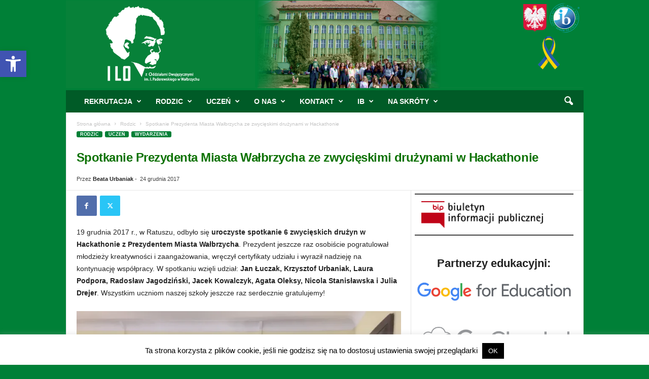

--- FILE ---
content_type: text/html; charset=UTF-8
request_url: https://www.1lo.walbrzych.pl/2017/12/spotkanie-prezydenta-miasta-walbrzycha-ze-zwycieskimi-druzynami-hackathonie/
body_size: 35648
content:
<!doctype html >
<!--[if IE 8]>    <html class="ie8" lang="pl-PL"> <![endif]-->
<!--[if IE 9]>    <html class="ie9" lang="pl-PL"> <![endif]-->
<!--[if gt IE 8]><!--> <html lang="pl-PL"> <!--<![endif]-->
<head>
    <title>Spotkanie Prezydenta Miasta Wałbrzycha ze zwycięskimi drużynami w Hackathonie - I Liceum Ogólnokształcące z Oddziałami Dwujęzycznymi im. Ignacego Paderewskiego w Wałbrzychu</title>
    <meta charset="UTF-8" />
    <meta name="viewport" content="width=device-width, initial-scale=1.0">
    <link rel="pingback" href="https://www.1lo.walbrzych.pl/xmlrpc.php" />
    <meta name='robots' content='index, follow, max-image-preview:large, max-snippet:-1, max-video-preview:-1' />
<link rel="icon" type="image/png" href="https://www.1lo.walbrzych.pl/wp-content/uploads/2025/04/pader_fav.png">
	<!-- This site is optimized with the Yoast SEO plugin v26.8 - https://yoast.com/product/yoast-seo-wordpress/ -->
	<link rel="canonical" href="https://www.1lo.walbrzych.pl/2017/12/spotkanie-prezydenta-miasta-walbrzycha-ze-zwycieskimi-druzynami-hackathonie/" />
	<meta property="og:locale" content="pl_PL" />
	<meta property="og:type" content="article" />
	<meta property="og:title" content="Spotkanie Prezydenta Miasta Wałbrzycha ze zwycięskimi drużynami w Hackathonie - I Liceum Ogólnokształcące z Oddziałami Dwujęzycznymi im. Ignacego Paderewskiego w Wałbrzychu" />
	<meta property="og:description" content="19 grudnia 2017 r., w Ratuszu, odbyło się uroczyste spotkanie 6 zwycięskich drużyn w Hackathonie z Prezydentem Miasta Wałbrzycha. Prezydent jeszcze raz osobiście pogratulował młodzieży kreatywności i zaangażowania, wręczył certyfikaty udziału i wyraził nadzieję na kontynuację współpracy. W spotkaniu wzięli udział: Jan Łuczak, Krzysztof Urbaniak, Laura Podpora, Radosław Jagodziński, Jacek Kowalczyk, Agata Oleksy, Nicola Stanisławska [&hellip;]" />
	<meta property="og:url" content="https://www.1lo.walbrzych.pl/2017/12/spotkanie-prezydenta-miasta-walbrzycha-ze-zwycieskimi-druzynami-hackathonie/" />
	<meta property="og:site_name" content="I Liceum Ogólnokształcące z Oddziałami Dwujęzycznymi im. Ignacego Paderewskiego w Wałbrzychu" />
	<meta property="article:publisher" content="https://www.facebook.com/ZS1walbrzych/" />
	<meta property="article:published_time" content="2017-12-24T08:40:01+00:00" />
	<meta property="og:image" content="https://i1.wp.com/www.1lo.walbrzych.pl/wp-content/uploads/2017/12/Krzysztof_the-Mayor_Hackathon2017.jpg?fit=1600%2C1200&ssl=1" />
	<meta property="og:image:width" content="1600" />
	<meta property="og:image:height" content="1200" />
	<meta property="og:image:type" content="image/jpeg" />
	<meta name="author" content="Beata Urbaniak" />
	<meta name="twitter:label1" content="Napisane przez" />
	<meta name="twitter:data1" content="Beata Urbaniak" />
	<script type="application/ld+json" class="yoast-schema-graph">{"@context":"https://schema.org","@graph":[{"@type":"Article","@id":"https://www.1lo.walbrzych.pl/2017/12/spotkanie-prezydenta-miasta-walbrzycha-ze-zwycieskimi-druzynami-hackathonie/#article","isPartOf":{"@id":"https://www.1lo.walbrzych.pl/2017/12/spotkanie-prezydenta-miasta-walbrzycha-ze-zwycieskimi-druzynami-hackathonie/"},"author":{"name":"Beata Urbaniak","@id":"https://www.1lo.walbrzych.pl/#/schema/person/b40ea6d1a83dfc0081fc53ca80041684"},"headline":"Spotkanie Prezydenta Miasta Wałbrzycha ze zwycięskimi drużynami w Hackathonie","datePublished":"2017-12-24T08:40:01+00:00","mainEntityOfPage":{"@id":"https://www.1lo.walbrzych.pl/2017/12/spotkanie-prezydenta-miasta-walbrzycha-ze-zwycieskimi-druzynami-hackathonie/"},"wordCount":93,"commentCount":0,"image":{"@id":"https://www.1lo.walbrzych.pl/2017/12/spotkanie-prezydenta-miasta-walbrzycha-ze-zwycieskimi-druzynami-hackathonie/#primaryimage"},"thumbnailUrl":"https://i0.wp.com/www.1lo.walbrzych.pl/wp-content/uploads/2017/12/Krzysztof_the-Mayor_Hackathon2017.jpg?fit=1600%2C1200&ssl=1","articleSection":["Rodzic","Uczeń","Wydarzenia"],"inLanguage":"pl-PL","potentialAction":[{"@type":"CommentAction","name":"Comment","target":["https://www.1lo.walbrzych.pl/2017/12/spotkanie-prezydenta-miasta-walbrzycha-ze-zwycieskimi-druzynami-hackathonie/#respond"]}]},{"@type":"WebPage","@id":"https://www.1lo.walbrzych.pl/2017/12/spotkanie-prezydenta-miasta-walbrzycha-ze-zwycieskimi-druzynami-hackathonie/","url":"https://www.1lo.walbrzych.pl/2017/12/spotkanie-prezydenta-miasta-walbrzycha-ze-zwycieskimi-druzynami-hackathonie/","name":"Spotkanie Prezydenta Miasta Wałbrzycha ze zwycięskimi drużynami w Hackathonie - I Liceum Ogólnokształcące z Oddziałami Dwujęzycznymi im. Ignacego Paderewskiego w Wałbrzychu","isPartOf":{"@id":"https://www.1lo.walbrzych.pl/#website"},"primaryImageOfPage":{"@id":"https://www.1lo.walbrzych.pl/2017/12/spotkanie-prezydenta-miasta-walbrzycha-ze-zwycieskimi-druzynami-hackathonie/#primaryimage"},"image":{"@id":"https://www.1lo.walbrzych.pl/2017/12/spotkanie-prezydenta-miasta-walbrzycha-ze-zwycieskimi-druzynami-hackathonie/#primaryimage"},"thumbnailUrl":"https://i0.wp.com/www.1lo.walbrzych.pl/wp-content/uploads/2017/12/Krzysztof_the-Mayor_Hackathon2017.jpg?fit=1600%2C1200&ssl=1","datePublished":"2017-12-24T08:40:01+00:00","author":{"@id":"https://www.1lo.walbrzych.pl/#/schema/person/b40ea6d1a83dfc0081fc53ca80041684"},"breadcrumb":{"@id":"https://www.1lo.walbrzych.pl/2017/12/spotkanie-prezydenta-miasta-walbrzycha-ze-zwycieskimi-druzynami-hackathonie/#breadcrumb"},"inLanguage":"pl-PL","potentialAction":[{"@type":"ReadAction","target":["https://www.1lo.walbrzych.pl/2017/12/spotkanie-prezydenta-miasta-walbrzycha-ze-zwycieskimi-druzynami-hackathonie/"]}]},{"@type":"ImageObject","inLanguage":"pl-PL","@id":"https://www.1lo.walbrzych.pl/2017/12/spotkanie-prezydenta-miasta-walbrzycha-ze-zwycieskimi-druzynami-hackathonie/#primaryimage","url":"https://i0.wp.com/www.1lo.walbrzych.pl/wp-content/uploads/2017/12/Krzysztof_the-Mayor_Hackathon2017.jpg?fit=1600%2C1200&ssl=1","contentUrl":"https://i0.wp.com/www.1lo.walbrzych.pl/wp-content/uploads/2017/12/Krzysztof_the-Mayor_Hackathon2017.jpg?fit=1600%2C1200&ssl=1","width":1600,"height":1200},{"@type":"BreadcrumbList","@id":"https://www.1lo.walbrzych.pl/2017/12/spotkanie-prezydenta-miasta-walbrzycha-ze-zwycieskimi-druzynami-hackathonie/#breadcrumb","itemListElement":[{"@type":"ListItem","position":1,"name":"Strona główna","item":"https://www.1lo.walbrzych.pl/"},{"@type":"ListItem","position":2,"name":"Spotkanie Prezydenta Miasta Wałbrzycha ze zwycięskimi drużynami w Hackathonie"}]},{"@type":"WebSite","@id":"https://www.1lo.walbrzych.pl/#website","url":"https://www.1lo.walbrzych.pl/","name":"I Liceum Ogólnokształcące z Oddziałami Dwujęzycznymi im. Ignacego Paderewskiego w Wałbrzychu","description":"Strona I Liceum Ogólnokształcącego z Oddziałami Dwujęzycznymi w Wałbrzychu","potentialAction":[{"@type":"SearchAction","target":{"@type":"EntryPoint","urlTemplate":"https://www.1lo.walbrzych.pl/?s={search_term_string}"},"query-input":{"@type":"PropertyValueSpecification","valueRequired":true,"valueName":"search_term_string"}}],"inLanguage":"pl-PL"},{"@type":"Person","@id":"https://www.1lo.walbrzych.pl/#/schema/person/b40ea6d1a83dfc0081fc53ca80041684","name":"Beata Urbaniak","image":{"@type":"ImageObject","inLanguage":"pl-PL","@id":"https://www.1lo.walbrzych.pl/#/schema/person/image/","url":"https://secure.gravatar.com/avatar/efadd84e2d009ac65904297fdb72493091b1dad2f87772e22a8e2d490bd998b3?s=96&d=mm&r=g","contentUrl":"https://secure.gravatar.com/avatar/efadd84e2d009ac65904297fdb72493091b1dad2f87772e22a8e2d490bd998b3?s=96&d=mm&r=g","caption":"Beata Urbaniak"},"url":"https://www.1lo.walbrzych.pl/author/beataurbaniak/"}]}</script>
	<!-- / Yoast SEO plugin. -->


<link rel='dns-prefetch' href='//secure.gravatar.com' />
<link rel='dns-prefetch' href='//stats.wp.com' />
<link rel='dns-prefetch' href='//v0.wordpress.com' />
<link rel='preconnect' href='//i0.wp.com' />
<link rel='preconnect' href='//c0.wp.com' />
<link rel="alternate" type="application/rss+xml" title="I Liceum Ogólnokształcące z Oddziałami Dwujęzycznymi im. Ignacego Paderewskiego w Wałbrzychu &raquo; Kanał z wpisami" href="https://www.1lo.walbrzych.pl/feed/" />
<link rel="alternate" type="application/rss+xml" title="I Liceum Ogólnokształcące z Oddziałami Dwujęzycznymi im. Ignacego Paderewskiego w Wałbrzychu &raquo; Kanał z komentarzami" href="https://www.1lo.walbrzych.pl/comments/feed/" />
<link rel="alternate" type="application/rss+xml" title="I Liceum Ogólnokształcące z Oddziałami Dwujęzycznymi im. Ignacego Paderewskiego w Wałbrzychu &raquo; Spotkanie Prezydenta Miasta Wałbrzycha ze zwycięskimi drużynami w Hackathonie Kanał z komentarzami" href="https://www.1lo.walbrzych.pl/2017/12/spotkanie-prezydenta-miasta-walbrzycha-ze-zwycieskimi-druzynami-hackathonie/feed/" />
<link rel="alternate" title="oEmbed (JSON)" type="application/json+oembed" href="https://www.1lo.walbrzych.pl/wp-json/oembed/1.0/embed?url=https%3A%2F%2Fwww.1lo.walbrzych.pl%2F2017%2F12%2Fspotkanie-prezydenta-miasta-walbrzycha-ze-zwycieskimi-druzynami-hackathonie%2F" />
<link rel="alternate" title="oEmbed (XML)" type="text/xml+oembed" href="https://www.1lo.walbrzych.pl/wp-json/oembed/1.0/embed?url=https%3A%2F%2Fwww.1lo.walbrzych.pl%2F2017%2F12%2Fspotkanie-prezydenta-miasta-walbrzycha-ze-zwycieskimi-druzynami-hackathonie%2F&#038;format=xml" />
<style id='wp-img-auto-sizes-contain-inline-css' type='text/css'>
img:is([sizes=auto i],[sizes^="auto," i]){contain-intrinsic-size:3000px 1500px}
/*# sourceURL=wp-img-auto-sizes-contain-inline-css */
</style>
<link rel='stylesheet' id='jetpack_related-posts-css' href='https://c0.wp.com/p/jetpack/15.4/modules/related-posts/related-posts.css' type='text/css' media='all' />
<style id='wp-emoji-styles-inline-css' type='text/css'>

	img.wp-smiley, img.emoji {
		display: inline !important;
		border: none !important;
		box-shadow: none !important;
		height: 1em !important;
		width: 1em !important;
		margin: 0 0.07em !important;
		vertical-align: -0.1em !important;
		background: none !important;
		padding: 0 !important;
	}
/*# sourceURL=wp-emoji-styles-inline-css */
</style>
<style id='wp-block-library-inline-css' type='text/css'>
:root{--wp-block-synced-color:#7a00df;--wp-block-synced-color--rgb:122,0,223;--wp-bound-block-color:var(--wp-block-synced-color);--wp-editor-canvas-background:#ddd;--wp-admin-theme-color:#007cba;--wp-admin-theme-color--rgb:0,124,186;--wp-admin-theme-color-darker-10:#006ba1;--wp-admin-theme-color-darker-10--rgb:0,107,160.5;--wp-admin-theme-color-darker-20:#005a87;--wp-admin-theme-color-darker-20--rgb:0,90,135;--wp-admin-border-width-focus:2px}@media (min-resolution:192dpi){:root{--wp-admin-border-width-focus:1.5px}}.wp-element-button{cursor:pointer}:root .has-very-light-gray-background-color{background-color:#eee}:root .has-very-dark-gray-background-color{background-color:#313131}:root .has-very-light-gray-color{color:#eee}:root .has-very-dark-gray-color{color:#313131}:root .has-vivid-green-cyan-to-vivid-cyan-blue-gradient-background{background:linear-gradient(135deg,#00d084,#0693e3)}:root .has-purple-crush-gradient-background{background:linear-gradient(135deg,#34e2e4,#4721fb 50%,#ab1dfe)}:root .has-hazy-dawn-gradient-background{background:linear-gradient(135deg,#faaca8,#dad0ec)}:root .has-subdued-olive-gradient-background{background:linear-gradient(135deg,#fafae1,#67a671)}:root .has-atomic-cream-gradient-background{background:linear-gradient(135deg,#fdd79a,#004a59)}:root .has-nightshade-gradient-background{background:linear-gradient(135deg,#330968,#31cdcf)}:root .has-midnight-gradient-background{background:linear-gradient(135deg,#020381,#2874fc)}:root{--wp--preset--font-size--normal:16px;--wp--preset--font-size--huge:42px}.has-regular-font-size{font-size:1em}.has-larger-font-size{font-size:2.625em}.has-normal-font-size{font-size:var(--wp--preset--font-size--normal)}.has-huge-font-size{font-size:var(--wp--preset--font-size--huge)}.has-text-align-center{text-align:center}.has-text-align-left{text-align:left}.has-text-align-right{text-align:right}.has-fit-text{white-space:nowrap!important}#end-resizable-editor-section{display:none}.aligncenter{clear:both}.items-justified-left{justify-content:flex-start}.items-justified-center{justify-content:center}.items-justified-right{justify-content:flex-end}.items-justified-space-between{justify-content:space-between}.screen-reader-text{border:0;clip-path:inset(50%);height:1px;margin:-1px;overflow:hidden;padding:0;position:absolute;width:1px;word-wrap:normal!important}.screen-reader-text:focus{background-color:#ddd;clip-path:none;color:#444;display:block;font-size:1em;height:auto;left:5px;line-height:normal;padding:15px 23px 14px;text-decoration:none;top:5px;width:auto;z-index:100000}html :where(.has-border-color){border-style:solid}html :where([style*=border-top-color]){border-top-style:solid}html :where([style*=border-right-color]){border-right-style:solid}html :where([style*=border-bottom-color]){border-bottom-style:solid}html :where([style*=border-left-color]){border-left-style:solid}html :where([style*=border-width]){border-style:solid}html :where([style*=border-top-width]){border-top-style:solid}html :where([style*=border-right-width]){border-right-style:solid}html :where([style*=border-bottom-width]){border-bottom-style:solid}html :where([style*=border-left-width]){border-left-style:solid}html :where(img[class*=wp-image-]){height:auto;max-width:100%}:where(figure){margin:0 0 1em}html :where(.is-position-sticky){--wp-admin--admin-bar--position-offset:var(--wp-admin--admin-bar--height,0px)}@media screen and (max-width:600px){html :where(.is-position-sticky){--wp-admin--admin-bar--position-offset:0px}}

/*# sourceURL=wp-block-library-inline-css */
</style><style id='wp-block-heading-inline-css' type='text/css'>
h1:where(.wp-block-heading).has-background,h2:where(.wp-block-heading).has-background,h3:where(.wp-block-heading).has-background,h4:where(.wp-block-heading).has-background,h5:where(.wp-block-heading).has-background,h6:where(.wp-block-heading).has-background{padding:1.25em 2.375em}h1.has-text-align-left[style*=writing-mode]:where([style*=vertical-lr]),h1.has-text-align-right[style*=writing-mode]:where([style*=vertical-rl]),h2.has-text-align-left[style*=writing-mode]:where([style*=vertical-lr]),h2.has-text-align-right[style*=writing-mode]:where([style*=vertical-rl]),h3.has-text-align-left[style*=writing-mode]:where([style*=vertical-lr]),h3.has-text-align-right[style*=writing-mode]:where([style*=vertical-rl]),h4.has-text-align-left[style*=writing-mode]:where([style*=vertical-lr]),h4.has-text-align-right[style*=writing-mode]:where([style*=vertical-rl]),h5.has-text-align-left[style*=writing-mode]:where([style*=vertical-lr]),h5.has-text-align-right[style*=writing-mode]:where([style*=vertical-rl]),h6.has-text-align-left[style*=writing-mode]:where([style*=vertical-lr]),h6.has-text-align-right[style*=writing-mode]:where([style*=vertical-rl]){rotate:180deg}
/*# sourceURL=https://c0.wp.com/c/6.9/wp-includes/blocks/heading/style.min.css */
</style>
<style id='wp-block-image-inline-css' type='text/css'>
.wp-block-image>a,.wp-block-image>figure>a{display:inline-block}.wp-block-image img{box-sizing:border-box;height:auto;max-width:100%;vertical-align:bottom}@media not (prefers-reduced-motion){.wp-block-image img.hide{visibility:hidden}.wp-block-image img.show{animation:show-content-image .4s}}.wp-block-image[style*=border-radius] img,.wp-block-image[style*=border-radius]>a{border-radius:inherit}.wp-block-image.has-custom-border img{box-sizing:border-box}.wp-block-image.aligncenter{text-align:center}.wp-block-image.alignfull>a,.wp-block-image.alignwide>a{width:100%}.wp-block-image.alignfull img,.wp-block-image.alignwide img{height:auto;width:100%}.wp-block-image .aligncenter,.wp-block-image .alignleft,.wp-block-image .alignright,.wp-block-image.aligncenter,.wp-block-image.alignleft,.wp-block-image.alignright{display:table}.wp-block-image .aligncenter>figcaption,.wp-block-image .alignleft>figcaption,.wp-block-image .alignright>figcaption,.wp-block-image.aligncenter>figcaption,.wp-block-image.alignleft>figcaption,.wp-block-image.alignright>figcaption{caption-side:bottom;display:table-caption}.wp-block-image .alignleft{float:left;margin:.5em 1em .5em 0}.wp-block-image .alignright{float:right;margin:.5em 0 .5em 1em}.wp-block-image .aligncenter{margin-left:auto;margin-right:auto}.wp-block-image :where(figcaption){margin-bottom:1em;margin-top:.5em}.wp-block-image.is-style-circle-mask img{border-radius:9999px}@supports ((-webkit-mask-image:none) or (mask-image:none)) or (-webkit-mask-image:none){.wp-block-image.is-style-circle-mask img{border-radius:0;-webkit-mask-image:url('data:image/svg+xml;utf8,<svg viewBox="0 0 100 100" xmlns="http://www.w3.org/2000/svg"><circle cx="50" cy="50" r="50"/></svg>');mask-image:url('data:image/svg+xml;utf8,<svg viewBox="0 0 100 100" xmlns="http://www.w3.org/2000/svg"><circle cx="50" cy="50" r="50"/></svg>');mask-mode:alpha;-webkit-mask-position:center;mask-position:center;-webkit-mask-repeat:no-repeat;mask-repeat:no-repeat;-webkit-mask-size:contain;mask-size:contain}}:root :where(.wp-block-image.is-style-rounded img,.wp-block-image .is-style-rounded img){border-radius:9999px}.wp-block-image figure{margin:0}.wp-lightbox-container{display:flex;flex-direction:column;position:relative}.wp-lightbox-container img{cursor:zoom-in}.wp-lightbox-container img:hover+button{opacity:1}.wp-lightbox-container button{align-items:center;backdrop-filter:blur(16px) saturate(180%);background-color:#5a5a5a40;border:none;border-radius:4px;cursor:zoom-in;display:flex;height:20px;justify-content:center;opacity:0;padding:0;position:absolute;right:16px;text-align:center;top:16px;width:20px;z-index:100}@media not (prefers-reduced-motion){.wp-lightbox-container button{transition:opacity .2s ease}}.wp-lightbox-container button:focus-visible{outline:3px auto #5a5a5a40;outline:3px auto -webkit-focus-ring-color;outline-offset:3px}.wp-lightbox-container button:hover{cursor:pointer;opacity:1}.wp-lightbox-container button:focus{opacity:1}.wp-lightbox-container button:focus,.wp-lightbox-container button:hover,.wp-lightbox-container button:not(:hover):not(:active):not(.has-background){background-color:#5a5a5a40;border:none}.wp-lightbox-overlay{box-sizing:border-box;cursor:zoom-out;height:100vh;left:0;overflow:hidden;position:fixed;top:0;visibility:hidden;width:100%;z-index:100000}.wp-lightbox-overlay .close-button{align-items:center;cursor:pointer;display:flex;justify-content:center;min-height:40px;min-width:40px;padding:0;position:absolute;right:calc(env(safe-area-inset-right) + 16px);top:calc(env(safe-area-inset-top) + 16px);z-index:5000000}.wp-lightbox-overlay .close-button:focus,.wp-lightbox-overlay .close-button:hover,.wp-lightbox-overlay .close-button:not(:hover):not(:active):not(.has-background){background:none;border:none}.wp-lightbox-overlay .lightbox-image-container{height:var(--wp--lightbox-container-height);left:50%;overflow:hidden;position:absolute;top:50%;transform:translate(-50%,-50%);transform-origin:top left;width:var(--wp--lightbox-container-width);z-index:9999999999}.wp-lightbox-overlay .wp-block-image{align-items:center;box-sizing:border-box;display:flex;height:100%;justify-content:center;margin:0;position:relative;transform-origin:0 0;width:100%;z-index:3000000}.wp-lightbox-overlay .wp-block-image img{height:var(--wp--lightbox-image-height);min-height:var(--wp--lightbox-image-height);min-width:var(--wp--lightbox-image-width);width:var(--wp--lightbox-image-width)}.wp-lightbox-overlay .wp-block-image figcaption{display:none}.wp-lightbox-overlay button{background:none;border:none}.wp-lightbox-overlay .scrim{background-color:#fff;height:100%;opacity:.9;position:absolute;width:100%;z-index:2000000}.wp-lightbox-overlay.active{visibility:visible}@media not (prefers-reduced-motion){.wp-lightbox-overlay.active{animation:turn-on-visibility .25s both}.wp-lightbox-overlay.active img{animation:turn-on-visibility .35s both}.wp-lightbox-overlay.show-closing-animation:not(.active){animation:turn-off-visibility .35s both}.wp-lightbox-overlay.show-closing-animation:not(.active) img{animation:turn-off-visibility .25s both}.wp-lightbox-overlay.zoom.active{animation:none;opacity:1;visibility:visible}.wp-lightbox-overlay.zoom.active .lightbox-image-container{animation:lightbox-zoom-in .4s}.wp-lightbox-overlay.zoom.active .lightbox-image-container img{animation:none}.wp-lightbox-overlay.zoom.active .scrim{animation:turn-on-visibility .4s forwards}.wp-lightbox-overlay.zoom.show-closing-animation:not(.active){animation:none}.wp-lightbox-overlay.zoom.show-closing-animation:not(.active) .lightbox-image-container{animation:lightbox-zoom-out .4s}.wp-lightbox-overlay.zoom.show-closing-animation:not(.active) .lightbox-image-container img{animation:none}.wp-lightbox-overlay.zoom.show-closing-animation:not(.active) .scrim{animation:turn-off-visibility .4s forwards}}@keyframes show-content-image{0%{visibility:hidden}99%{visibility:hidden}to{visibility:visible}}@keyframes turn-on-visibility{0%{opacity:0}to{opacity:1}}@keyframes turn-off-visibility{0%{opacity:1;visibility:visible}99%{opacity:0;visibility:visible}to{opacity:0;visibility:hidden}}@keyframes lightbox-zoom-in{0%{transform:translate(calc((-100vw + var(--wp--lightbox-scrollbar-width))/2 + var(--wp--lightbox-initial-left-position)),calc(-50vh + var(--wp--lightbox-initial-top-position))) scale(var(--wp--lightbox-scale))}to{transform:translate(-50%,-50%) scale(1)}}@keyframes lightbox-zoom-out{0%{transform:translate(-50%,-50%) scale(1);visibility:visible}99%{visibility:visible}to{transform:translate(calc((-100vw + var(--wp--lightbox-scrollbar-width))/2 + var(--wp--lightbox-initial-left-position)),calc(-50vh + var(--wp--lightbox-initial-top-position))) scale(var(--wp--lightbox-scale));visibility:hidden}}
/*# sourceURL=https://c0.wp.com/c/6.9/wp-includes/blocks/image/style.min.css */
</style>
<style id='wp-block-group-inline-css' type='text/css'>
.wp-block-group{box-sizing:border-box}:where(.wp-block-group.wp-block-group-is-layout-constrained){position:relative}
/*# sourceURL=https://c0.wp.com/c/6.9/wp-includes/blocks/group/style.min.css */
</style>
<style id='wp-block-separator-inline-css' type='text/css'>
@charset "UTF-8";.wp-block-separator{border:none;border-top:2px solid}:root :where(.wp-block-separator.is-style-dots){height:auto;line-height:1;text-align:center}:root :where(.wp-block-separator.is-style-dots):before{color:currentColor;content:"···";font-family:serif;font-size:1.5em;letter-spacing:2em;padding-left:2em}.wp-block-separator.is-style-dots{background:none!important;border:none!important}
/*# sourceURL=https://c0.wp.com/c/6.9/wp-includes/blocks/separator/style.min.css */
</style>
<style id='global-styles-inline-css' type='text/css'>
:root{--wp--preset--aspect-ratio--square: 1;--wp--preset--aspect-ratio--4-3: 4/3;--wp--preset--aspect-ratio--3-4: 3/4;--wp--preset--aspect-ratio--3-2: 3/2;--wp--preset--aspect-ratio--2-3: 2/3;--wp--preset--aspect-ratio--16-9: 16/9;--wp--preset--aspect-ratio--9-16: 9/16;--wp--preset--color--black: #000000;--wp--preset--color--cyan-bluish-gray: #abb8c3;--wp--preset--color--white: #ffffff;--wp--preset--color--pale-pink: #f78da7;--wp--preset--color--vivid-red: #cf2e2e;--wp--preset--color--luminous-vivid-orange: #ff6900;--wp--preset--color--luminous-vivid-amber: #fcb900;--wp--preset--color--light-green-cyan: #7bdcb5;--wp--preset--color--vivid-green-cyan: #00d084;--wp--preset--color--pale-cyan-blue: #8ed1fc;--wp--preset--color--vivid-cyan-blue: #0693e3;--wp--preset--color--vivid-purple: #9b51e0;--wp--preset--gradient--vivid-cyan-blue-to-vivid-purple: linear-gradient(135deg,rgb(6,147,227) 0%,rgb(155,81,224) 100%);--wp--preset--gradient--light-green-cyan-to-vivid-green-cyan: linear-gradient(135deg,rgb(122,220,180) 0%,rgb(0,208,130) 100%);--wp--preset--gradient--luminous-vivid-amber-to-luminous-vivid-orange: linear-gradient(135deg,rgb(252,185,0) 0%,rgb(255,105,0) 100%);--wp--preset--gradient--luminous-vivid-orange-to-vivid-red: linear-gradient(135deg,rgb(255,105,0) 0%,rgb(207,46,46) 100%);--wp--preset--gradient--very-light-gray-to-cyan-bluish-gray: linear-gradient(135deg,rgb(238,238,238) 0%,rgb(169,184,195) 100%);--wp--preset--gradient--cool-to-warm-spectrum: linear-gradient(135deg,rgb(74,234,220) 0%,rgb(151,120,209) 20%,rgb(207,42,186) 40%,rgb(238,44,130) 60%,rgb(251,105,98) 80%,rgb(254,248,76) 100%);--wp--preset--gradient--blush-light-purple: linear-gradient(135deg,rgb(255,206,236) 0%,rgb(152,150,240) 100%);--wp--preset--gradient--blush-bordeaux: linear-gradient(135deg,rgb(254,205,165) 0%,rgb(254,45,45) 50%,rgb(107,0,62) 100%);--wp--preset--gradient--luminous-dusk: linear-gradient(135deg,rgb(255,203,112) 0%,rgb(199,81,192) 50%,rgb(65,88,208) 100%);--wp--preset--gradient--pale-ocean: linear-gradient(135deg,rgb(255,245,203) 0%,rgb(182,227,212) 50%,rgb(51,167,181) 100%);--wp--preset--gradient--electric-grass: linear-gradient(135deg,rgb(202,248,128) 0%,rgb(113,206,126) 100%);--wp--preset--gradient--midnight: linear-gradient(135deg,rgb(2,3,129) 0%,rgb(40,116,252) 100%);--wp--preset--font-size--small: 10px;--wp--preset--font-size--medium: 20px;--wp--preset--font-size--large: 30px;--wp--preset--font-size--x-large: 42px;--wp--preset--font-size--regular: 14px;--wp--preset--font-size--larger: 48px;--wp--preset--spacing--20: 0.44rem;--wp--preset--spacing--30: 0.67rem;--wp--preset--spacing--40: 1rem;--wp--preset--spacing--50: 1.5rem;--wp--preset--spacing--60: 2.25rem;--wp--preset--spacing--70: 3.38rem;--wp--preset--spacing--80: 5.06rem;--wp--preset--shadow--natural: 6px 6px 9px rgba(0, 0, 0, 0.2);--wp--preset--shadow--deep: 12px 12px 50px rgba(0, 0, 0, 0.4);--wp--preset--shadow--sharp: 6px 6px 0px rgba(0, 0, 0, 0.2);--wp--preset--shadow--outlined: 6px 6px 0px -3px rgb(255, 255, 255), 6px 6px rgb(0, 0, 0);--wp--preset--shadow--crisp: 6px 6px 0px rgb(0, 0, 0);}:where(.is-layout-flex){gap: 0.5em;}:where(.is-layout-grid){gap: 0.5em;}body .is-layout-flex{display: flex;}.is-layout-flex{flex-wrap: wrap;align-items: center;}.is-layout-flex > :is(*, div){margin: 0;}body .is-layout-grid{display: grid;}.is-layout-grid > :is(*, div){margin: 0;}:where(.wp-block-columns.is-layout-flex){gap: 2em;}:where(.wp-block-columns.is-layout-grid){gap: 2em;}:where(.wp-block-post-template.is-layout-flex){gap: 1.25em;}:where(.wp-block-post-template.is-layout-grid){gap: 1.25em;}.has-black-color{color: var(--wp--preset--color--black) !important;}.has-cyan-bluish-gray-color{color: var(--wp--preset--color--cyan-bluish-gray) !important;}.has-white-color{color: var(--wp--preset--color--white) !important;}.has-pale-pink-color{color: var(--wp--preset--color--pale-pink) !important;}.has-vivid-red-color{color: var(--wp--preset--color--vivid-red) !important;}.has-luminous-vivid-orange-color{color: var(--wp--preset--color--luminous-vivid-orange) !important;}.has-luminous-vivid-amber-color{color: var(--wp--preset--color--luminous-vivid-amber) !important;}.has-light-green-cyan-color{color: var(--wp--preset--color--light-green-cyan) !important;}.has-vivid-green-cyan-color{color: var(--wp--preset--color--vivid-green-cyan) !important;}.has-pale-cyan-blue-color{color: var(--wp--preset--color--pale-cyan-blue) !important;}.has-vivid-cyan-blue-color{color: var(--wp--preset--color--vivid-cyan-blue) !important;}.has-vivid-purple-color{color: var(--wp--preset--color--vivid-purple) !important;}.has-black-background-color{background-color: var(--wp--preset--color--black) !important;}.has-cyan-bluish-gray-background-color{background-color: var(--wp--preset--color--cyan-bluish-gray) !important;}.has-white-background-color{background-color: var(--wp--preset--color--white) !important;}.has-pale-pink-background-color{background-color: var(--wp--preset--color--pale-pink) !important;}.has-vivid-red-background-color{background-color: var(--wp--preset--color--vivid-red) !important;}.has-luminous-vivid-orange-background-color{background-color: var(--wp--preset--color--luminous-vivid-orange) !important;}.has-luminous-vivid-amber-background-color{background-color: var(--wp--preset--color--luminous-vivid-amber) !important;}.has-light-green-cyan-background-color{background-color: var(--wp--preset--color--light-green-cyan) !important;}.has-vivid-green-cyan-background-color{background-color: var(--wp--preset--color--vivid-green-cyan) !important;}.has-pale-cyan-blue-background-color{background-color: var(--wp--preset--color--pale-cyan-blue) !important;}.has-vivid-cyan-blue-background-color{background-color: var(--wp--preset--color--vivid-cyan-blue) !important;}.has-vivid-purple-background-color{background-color: var(--wp--preset--color--vivid-purple) !important;}.has-black-border-color{border-color: var(--wp--preset--color--black) !important;}.has-cyan-bluish-gray-border-color{border-color: var(--wp--preset--color--cyan-bluish-gray) !important;}.has-white-border-color{border-color: var(--wp--preset--color--white) !important;}.has-pale-pink-border-color{border-color: var(--wp--preset--color--pale-pink) !important;}.has-vivid-red-border-color{border-color: var(--wp--preset--color--vivid-red) !important;}.has-luminous-vivid-orange-border-color{border-color: var(--wp--preset--color--luminous-vivid-orange) !important;}.has-luminous-vivid-amber-border-color{border-color: var(--wp--preset--color--luminous-vivid-amber) !important;}.has-light-green-cyan-border-color{border-color: var(--wp--preset--color--light-green-cyan) !important;}.has-vivid-green-cyan-border-color{border-color: var(--wp--preset--color--vivid-green-cyan) !important;}.has-pale-cyan-blue-border-color{border-color: var(--wp--preset--color--pale-cyan-blue) !important;}.has-vivid-cyan-blue-border-color{border-color: var(--wp--preset--color--vivid-cyan-blue) !important;}.has-vivid-purple-border-color{border-color: var(--wp--preset--color--vivid-purple) !important;}.has-vivid-cyan-blue-to-vivid-purple-gradient-background{background: var(--wp--preset--gradient--vivid-cyan-blue-to-vivid-purple) !important;}.has-light-green-cyan-to-vivid-green-cyan-gradient-background{background: var(--wp--preset--gradient--light-green-cyan-to-vivid-green-cyan) !important;}.has-luminous-vivid-amber-to-luminous-vivid-orange-gradient-background{background: var(--wp--preset--gradient--luminous-vivid-amber-to-luminous-vivid-orange) !important;}.has-luminous-vivid-orange-to-vivid-red-gradient-background{background: var(--wp--preset--gradient--luminous-vivid-orange-to-vivid-red) !important;}.has-very-light-gray-to-cyan-bluish-gray-gradient-background{background: var(--wp--preset--gradient--very-light-gray-to-cyan-bluish-gray) !important;}.has-cool-to-warm-spectrum-gradient-background{background: var(--wp--preset--gradient--cool-to-warm-spectrum) !important;}.has-blush-light-purple-gradient-background{background: var(--wp--preset--gradient--blush-light-purple) !important;}.has-blush-bordeaux-gradient-background{background: var(--wp--preset--gradient--blush-bordeaux) !important;}.has-luminous-dusk-gradient-background{background: var(--wp--preset--gradient--luminous-dusk) !important;}.has-pale-ocean-gradient-background{background: var(--wp--preset--gradient--pale-ocean) !important;}.has-electric-grass-gradient-background{background: var(--wp--preset--gradient--electric-grass) !important;}.has-midnight-gradient-background{background: var(--wp--preset--gradient--midnight) !important;}.has-small-font-size{font-size: var(--wp--preset--font-size--small) !important;}.has-medium-font-size{font-size: var(--wp--preset--font-size--medium) !important;}.has-large-font-size{font-size: var(--wp--preset--font-size--large) !important;}.has-x-large-font-size{font-size: var(--wp--preset--font-size--x-large) !important;}
/*# sourceURL=global-styles-inline-css */
</style>
<style id='core-block-supports-inline-css' type='text/css'>
.wp-container-content-69bc4bdf{grid-column:span 1;grid-row:span 1;}@container (max-width: 12rem ){.wp-container-content-69bc4bdf{grid-column:1/-1;}}.wp-container-core-group-is-layout-9649a0d9{grid-template-columns:repeat(auto-fill, minmax(min(12rem, 100%), 1fr));container-type:inline-size;}
/*# sourceURL=core-block-supports-inline-css */
</style>

<style id='classic-theme-styles-inline-css' type='text/css'>
/*! This file is auto-generated */
.wp-block-button__link{color:#fff;background-color:#32373c;border-radius:9999px;box-shadow:none;text-decoration:none;padding:calc(.667em + 2px) calc(1.333em + 2px);font-size:1.125em}.wp-block-file__button{background:#32373c;color:#fff;text-decoration:none}
/*# sourceURL=/wp-includes/css/classic-themes.min.css */
</style>
<link rel='stylesheet' id='wp-components-css' href='https://c0.wp.com/c/6.9/wp-includes/css/dist/components/style.min.css' type='text/css' media='all' />
<link rel='stylesheet' id='wp-preferences-css' href='https://c0.wp.com/c/6.9/wp-includes/css/dist/preferences/style.min.css' type='text/css' media='all' />
<link rel='stylesheet' id='wp-block-editor-css' href='https://c0.wp.com/c/6.9/wp-includes/css/dist/block-editor/style.min.css' type='text/css' media='all' />
<link rel='stylesheet' id='popup-maker-block-library-style-css' href='https://www.1lo.walbrzych.pl/wp-content/plugins/popup-maker/dist/packages/block-library-style.css?ver=dbea705cfafe089d65f1' type='text/css' media='all' />
<link rel='stylesheet' id='cookie-law-info-css' href='https://www.1lo.walbrzych.pl/wp-content/plugins/cookie-law-info/legacy/public/css/cookie-law-info-public.css?ver=3.3.9.1' type='text/css' media='all' />
<link rel='stylesheet' id='cookie-law-info-gdpr-css' href='https://www.1lo.walbrzych.pl/wp-content/plugins/cookie-law-info/legacy/public/css/cookie-law-info-gdpr.css?ver=3.3.9.1' type='text/css' media='all' />
<link rel='stylesheet' id='td-plugin-framework-css' href='https://www.1lo.walbrzych.pl/wp-content/plugins/td-api-plugin/css/style.css?ver=6.9' type='text/css' media='all' />
<link rel='stylesheet' id='bip-pages-css' href='https://www.1lo.walbrzych.pl/wp-content/plugins/bip-for-wordpress-master/css/style.css?ver=6.9' type='text/css' media='all' />
<link rel='stylesheet' id='pojo-a11y-css' href='https://www.1lo.walbrzych.pl/wp-content/plugins/pojo-accessibility/modules/legacy/assets/css/style.min.css?ver=1.0.0' type='text/css' media='all' />
<link rel='stylesheet' id='td-theme-css' href='https://www.1lo.walbrzych.pl/wp-content/themes/Newsmag/style.css?ver=5.4.3.4' type='text/css' media='all' />
<style id='td-theme-inline-css' type='text/css'>
    
        /* custom css - generated by TagDiv Composer */
        @media (max-width: 767px) {
            .td-header-desktop-wrap {
                display: none;
            }
        }
        @media (min-width: 767px) {
            .td-header-mobile-wrap {
                display: none;
            }
        }
    
	
/*# sourceURL=td-theme-inline-css */
</style>
<link rel='stylesheet' id='td-legacy-framework-front-style-css' href='https://www.1lo.walbrzych.pl/wp-content/plugins/td-composer/legacy/Newsmag/assets/css/td_legacy_main.css?ver=02f7892c77f8d92ff3a6477b3d96dee8' type='text/css' media='all' />
<link rel='stylesheet' id='jetpack-swiper-library-css' href='https://c0.wp.com/p/jetpack/15.4/_inc/blocks/swiper.css' type='text/css' media='all' />
<link rel='stylesheet' id='jetpack-carousel-css' href='https://c0.wp.com/p/jetpack/15.4/modules/carousel/jetpack-carousel.css' type='text/css' media='all' />
<link rel='stylesheet' id='sharedaddy-css' href='https://c0.wp.com/p/jetpack/15.4/modules/sharedaddy/sharing.css' type='text/css' media='all' />
<link rel='stylesheet' id='social-logos-css' href='https://c0.wp.com/p/jetpack/15.4/_inc/social-logos/social-logos.min.css' type='text/css' media='all' />
<script type="text/javascript" id="jetpack_related-posts-js-extra">
/* <![CDATA[ */
var related_posts_js_options = {"post_heading":"h4"};
//# sourceURL=jetpack_related-posts-js-extra
/* ]]> */
</script>
<script type="text/javascript" src="https://c0.wp.com/p/jetpack/15.4/_inc/build/related-posts/related-posts.min.js" id="jetpack_related-posts-js"></script>
<script type="text/javascript" src="https://c0.wp.com/c/6.9/wp-includes/js/jquery/jquery.min.js" id="jquery-core-js"></script>
<script type="text/javascript" src="https://c0.wp.com/c/6.9/wp-includes/js/jquery/jquery-migrate.min.js" id="jquery-migrate-js"></script>
<script type="text/javascript" id="cookie-law-info-js-extra">
/* <![CDATA[ */
var Cli_Data = {"nn_cookie_ids":[],"cookielist":[],"non_necessary_cookies":[],"ccpaEnabled":"","ccpaRegionBased":"","ccpaBarEnabled":"","strictlyEnabled":["necessary","obligatoire"],"ccpaType":"gdpr","js_blocking":"","custom_integration":"","triggerDomRefresh":"","secure_cookies":""};
var cli_cookiebar_settings = {"animate_speed_hide":"500","animate_speed_show":"500","background":"#fff","border":"#444","border_on":"","button_1_button_colour":"#000","button_1_button_hover":"#000000","button_1_link_colour":"#fff","button_1_as_button":"1","button_1_new_win":"","button_2_button_colour":"#333","button_2_button_hover":"#292929","button_2_link_colour":"#444","button_2_as_button":"","button_2_hidebar":"","button_3_button_colour":"#000","button_3_button_hover":"#000000","button_3_link_colour":"#fff","button_3_as_button":"1","button_3_new_win":"1","button_4_button_colour":"#000","button_4_button_hover":"#000000","button_4_link_colour":"#fff","button_4_as_button":"1","button_7_button_colour":"#61a229","button_7_button_hover":"#4e8221","button_7_link_colour":"#fff","button_7_as_button":"1","button_7_new_win":"","font_family":"inherit","header_fix":"","notify_animate_hide":"1","notify_animate_show":"","notify_div_id":"#cookie-law-info-bar","notify_position_horizontal":"right","notify_position_vertical":"bottom","scroll_close":"","scroll_close_reload":"","accept_close_reload":"","reject_close_reload":"","showagain_tab":"","showagain_background":"#fff","showagain_border":"#000","showagain_div_id":"#cookie-law-info-again","showagain_x_position":"100px","text":"#000","show_once_yn":"1","show_once":"10000","logging_on":"","as_popup":"","popup_overlay":"1","bar_heading_text":"","cookie_bar_as":"banner","popup_showagain_position":"bottom-right","widget_position":"left"};
var log_object = {"ajax_url":"https://www.1lo.walbrzych.pl/wp-admin/admin-ajax.php"};
//# sourceURL=cookie-law-info-js-extra
/* ]]> */
</script>
<script type="text/javascript" src="https://www.1lo.walbrzych.pl/wp-content/plugins/cookie-law-info/legacy/public/js/cookie-law-info-public.js?ver=3.3.9.1" id="cookie-law-info-js"></script>
<link rel="https://api.w.org/" href="https://www.1lo.walbrzych.pl/wp-json/" /><link rel="alternate" title="JSON" type="application/json" href="https://www.1lo.walbrzych.pl/wp-json/wp/v2/posts/3153" /><link rel="EditURI" type="application/rsd+xml" title="RSD" href="https://www.1lo.walbrzych.pl/xmlrpc.php?rsd" />
<meta name="generator" content="WordPress 6.9" />
<link rel='shortlink' href='https://wp.me/p71uhm-OR' />
	<style>img#wpstats{display:none}</style>
		<style type="text/css">
#pojo-a11y-toolbar .pojo-a11y-toolbar-toggle a{ background-color: #4054b2;	color: #ffffff;}
#pojo-a11y-toolbar .pojo-a11y-toolbar-overlay, #pojo-a11y-toolbar .pojo-a11y-toolbar-overlay ul.pojo-a11y-toolbar-items.pojo-a11y-links{ border-color: #4054b2;}
body.pojo-a11y-focusable a:focus{ outline-style: solid !important;	outline-width: 1px !important;	outline-color: #FF0000 !important;}
#pojo-a11y-toolbar{ top: 100px !important;}
#pojo-a11y-toolbar .pojo-a11y-toolbar-overlay{ background-color: #ffffff;}
#pojo-a11y-toolbar .pojo-a11y-toolbar-overlay ul.pojo-a11y-toolbar-items li.pojo-a11y-toolbar-item a, #pojo-a11y-toolbar .pojo-a11y-toolbar-overlay p.pojo-a11y-toolbar-title{ color: #333333;}
#pojo-a11y-toolbar .pojo-a11y-toolbar-overlay ul.pojo-a11y-toolbar-items li.pojo-a11y-toolbar-item a.active{ background-color: #4054b2;	color: #ffffff;}
@media (max-width: 767px) { #pojo-a11y-toolbar { top: 50px !important; } }</style>
<!-- JS generated by theme -->

<script type="text/javascript" id="td-generated-header-js">
    
    

	    var tdBlocksArray = []; //here we store all the items for the current page

	    // td_block class - each ajax block uses a object of this class for requests
	    function tdBlock() {
		    this.id = '';
		    this.block_type = 1; //block type id (1-234 etc)
		    this.atts = '';
		    this.td_column_number = '';
		    this.td_current_page = 1; //
		    this.post_count = 0; //from wp
		    this.found_posts = 0; //from wp
		    this.max_num_pages = 0; //from wp
		    this.td_filter_value = ''; //current live filter value
		    this.is_ajax_running = false;
		    this.td_user_action = ''; // load more or infinite loader (used by the animation)
		    this.header_color = '';
		    this.ajax_pagination_infinite_stop = ''; //show load more at page x
	    }

        // td_js_generator - mini detector
        ( function () {
            var htmlTag = document.getElementsByTagName("html")[0];

	        if ( navigator.userAgent.indexOf("MSIE 10.0") > -1 ) {
                htmlTag.className += ' ie10';
            }

            if ( !!navigator.userAgent.match(/Trident.*rv\:11\./) ) {
                htmlTag.className += ' ie11';
            }

	        if ( navigator.userAgent.indexOf("Edge") > -1 ) {
                htmlTag.className += ' ieEdge';
            }

            if ( /(iPad|iPhone|iPod)/g.test(navigator.userAgent) ) {
                htmlTag.className += ' td-md-is-ios';
            }

            var user_agent = navigator.userAgent.toLowerCase();
            if ( user_agent.indexOf("android") > -1 ) {
                htmlTag.className += ' td-md-is-android';
            }

            if ( -1 !== navigator.userAgent.indexOf('Mac OS X')  ) {
                htmlTag.className += ' td-md-is-os-x';
            }

            if ( /chrom(e|ium)/.test(navigator.userAgent.toLowerCase()) ) {
               htmlTag.className += ' td-md-is-chrome';
            }

            if ( -1 !== navigator.userAgent.indexOf('Firefox') ) {
                htmlTag.className += ' td-md-is-firefox';
            }

            if ( -1 !== navigator.userAgent.indexOf('Safari') && -1 === navigator.userAgent.indexOf('Chrome') ) {
                htmlTag.className += ' td-md-is-safari';
            }

            if( -1 !== navigator.userAgent.indexOf('IEMobile') ){
                htmlTag.className += ' td-md-is-iemobile';
            }

        })();

        var tdLocalCache = {};

        ( function () {
            "use strict";

            tdLocalCache = {
                data: {},
                remove: function (resource_id) {
                    delete tdLocalCache.data[resource_id];
                },
                exist: function (resource_id) {
                    return tdLocalCache.data.hasOwnProperty(resource_id) && tdLocalCache.data[resource_id] !== null;
                },
                get: function (resource_id) {
                    return tdLocalCache.data[resource_id];
                },
                set: function (resource_id, cachedData) {
                    tdLocalCache.remove(resource_id);
                    tdLocalCache.data[resource_id] = cachedData;
                }
            };
        })();

    
    
var td_viewport_interval_list=[{"limitBottom":767,"sidebarWidth":251},{"limitBottom":1023,"sidebarWidth":339}];
var td_animation_stack_effect="type0";
var tds_animation_stack=true;
var td_animation_stack_specific_selectors=".entry-thumb, img, .td-lazy-img";
var td_animation_stack_general_selectors=".td-animation-stack img, .td-animation-stack .entry-thumb, .post img, .td-animation-stack .td-lazy-img";
var tdc_is_installed="yes";
var tdc_domain_active=false;
var td_ajax_url="https:\/\/www.1lo.walbrzych.pl\/wp-admin\/admin-ajax.php?td_theme_name=Newsmag&v=5.4.3.4";
var td_get_template_directory_uri="https:\/\/www.1lo.walbrzych.pl\/wp-content\/plugins\/td-composer\/legacy\/common";
var tds_snap_menu="snap";
var tds_logo_on_sticky="";
var tds_header_style="7";
var td_please_wait="Prosz\u0119 czeka\u0107 ...";
var td_email_user_pass_incorrect="U\u017cytkownik lub has\u0142o niepoprawne!";
var td_email_user_incorrect="E-mail lub nazwa u\u017cytkownika jest niepoprawna!";
var td_email_incorrect="E-mail niepoprawny!";
var td_user_incorrect="Username incorrect!";
var td_email_user_empty="Email or username empty!";
var td_pass_empty="Pass empty!";
var td_pass_pattern_incorrect="Invalid Pass Pattern!";
var td_retype_pass_incorrect="Retyped Pass incorrect!";
var tds_more_articles_on_post_enable="";
var tds_more_articles_on_post_time_to_wait="";
var tds_more_articles_on_post_pages_distance_from_top=0;
var tds_captcha="";
var tds_theme_color_site_wide="#008037";
var tds_smart_sidebar="enabled";
var tdThemeName="Newsmag";
var tdThemeNameWl="Newsmag";
var td_magnific_popup_translation_tPrev="Poprzedni (Strza\u0142ka w lewo)";
var td_magnific_popup_translation_tNext="Nast\u0119pny (Strza\u0142ka w prawo)";
var td_magnific_popup_translation_tCounter="%curr% z %total%";
var td_magnific_popup_translation_ajax_tError="Zawarto\u015b\u0107 z %url% nie mo\u017ce by\u0107 za\u0142adowana.";
var td_magnific_popup_translation_image_tError="Obraz #%curr% nie mo\u017ce by\u0107 za\u0142adowany.";
var tdBlockNonce="74a8152b01";
var tdMobileMenu="enabled";
var tdMobileSearch="enabled";
var tdDateNamesI18n={"month_names":["stycze\u0144","luty","marzec","kwiecie\u0144","maj","czerwiec","lipiec","sierpie\u0144","wrzesie\u0144","pa\u017adziernik","listopad","grudzie\u0144"],"month_names_short":["sty","lut","mar","kwi","maj","cze","lip","sie","wrz","pa\u017a","lis","gru"],"day_names":["niedziela","poniedzia\u0142ek","wtorek","\u015broda","czwartek","pi\u0105tek","sobota"],"day_names_short":["niedz.","pon.","wt.","\u015br.","czw.","pt.","sob."]};
var td_deploy_mode="deploy";
var td_ad_background_click_link="";
var td_ad_background_click_target="";
</script>


<!-- Header style compiled by theme -->

<style>
/* custom css - generated by TagDiv Composer */
    

body {
	background-color:#008037;
}
.td-module-exclusive .td-module-title a:before {
        content: 'EKSKLUZYWNY';
    }
    
    .td-header-border:before,
    .td-trending-now-title,
    .td_block_mega_menu .td_mega_menu_sub_cats .cur-sub-cat,
    .td-post-category:hover,
    .td-header-style-2 .td-header-sp-logo,
    .td-next-prev-wrap a:hover i,
    .page-nav .current,
    .widget_calendar tfoot a:hover,
    .td-footer-container .widget_search .wpb_button:hover,
    .td-scroll-up-visible,
    .dropcap,
    .td-category a,
    input[type="submit"]:hover,
    .td-post-small-box a:hover,
    .td-404-sub-sub-title a:hover,
    .td-rating-bar-wrap div,
    .td_top_authors .td-active .td-author-post-count,
    .td_top_authors .td-active .td-author-comments-count,
    .td_smart_list_3 .td-sml3-top-controls i:hover,
    .td_smart_list_3 .td-sml3-bottom-controls i:hover,
    .td_wrapper_video_playlist .td_video_controls_playlist_wrapper,
    .td-read-more a:hover,
    .td-login-wrap .btn,
    .td_display_err,
    .td-header-style-6 .td-top-menu-full,
    #bbpress-forums button:hover,
    #bbpress-forums .bbp-pagination .current,
    .bbp_widget_login .button:hover,
    .header-search-wrap .td-drop-down-search .btn:hover,
    .td-post-text-content .more-link-wrap:hover a,
    #buddypress div.item-list-tabs ul li > a span,
    #buddypress div.item-list-tabs ul li > a:hover span,
    #buddypress input[type=submit]:hover,
    #buddypress a.button:hover span,
    #buddypress div.item-list-tabs ul li.selected a span,
    #buddypress div.item-list-tabs ul li.current a span,
    #buddypress input[type=submit]:focus,
    .td-grid-style-3 .td-big-grid-post .td-module-thumb a:last-child:before,
    .td-grid-style-4 .td-big-grid-post .td-module-thumb a:last-child:before,
    .td-grid-style-5 .td-big-grid-post .td-module-thumb:after,
    .td_category_template_2 .td-category-siblings .td-category a:hover,
    .td-weather-week:before,
    .td-weather-information:before,
     .td_3D_btn,
    .td_shadow_btn,
    .td_default_btn,
    .td_square_btn, 
    .td_outlined_btn:hover {
        background-color: #008037;
    }

    @media (max-width: 767px) {
        .td-category a.td-current-sub-category {
            background-color: #008037;
        }
    }

    .woocommerce .onsale,
    .woocommerce .woocommerce a.button:hover,
    .woocommerce-page .woocommerce .button:hover,
    .single-product .product .summary .cart .button:hover,
    .woocommerce .woocommerce .product a.button:hover,
    .woocommerce .product a.button:hover,
    .woocommerce .product #respond input#submit:hover,
    .woocommerce .checkout input#place_order:hover,
    .woocommerce .woocommerce.widget .button:hover,
    .woocommerce .woocommerce-message .button:hover,
    .woocommerce .woocommerce-error .button:hover,
    .woocommerce .woocommerce-info .button:hover,
    .woocommerce.widget .ui-slider .ui-slider-handle,
    .vc_btn-black:hover,
	.wpb_btn-black:hover,
	.item-list-tabs .feed:hover a,
	.td-smart-list-button:hover {
    	background-color: #008037;
    }

    .td-header-sp-top-menu .top-header-menu > .current-menu-item > a,
    .td-header-sp-top-menu .top-header-menu > .current-menu-ancestor > a,
    .td-header-sp-top-menu .top-header-menu > .current-category-ancestor > a,
    .td-header-sp-top-menu .top-header-menu > li > a:hover,
    .td-header-sp-top-menu .top-header-menu > .sfHover > a,
    .top-header-menu ul .current-menu-item > a,
    .top-header-menu ul .current-menu-ancestor > a,
    .top-header-menu ul .current-category-ancestor > a,
    .top-header-menu ul li > a:hover,
    .top-header-menu ul .sfHover > a,
    .sf-menu ul .td-menu-item > a:hover,
    .sf-menu ul .sfHover > a,
    .sf-menu ul .current-menu-ancestor > a,
    .sf-menu ul .current-category-ancestor > a,
    .sf-menu ul .current-menu-item > a,
    .td_module_wrap:hover .entry-title a,
    .td_mod_mega_menu:hover .entry-title a,
    .footer-email-wrap a,
    .widget a:hover,
    .td-footer-container .widget_calendar #today,
    .td-category-pulldown-filter a.td-pulldown-category-filter-link:hover,
    .td-load-more-wrap a:hover,
    .td-post-next-prev-content a:hover,
    .td-author-name a:hover,
    .td-author-url a:hover,
    .td_mod_related_posts:hover .entry-title a,
    .td-search-query,
    .header-search-wrap .td-drop-down-search .result-msg a:hover,
    .td_top_authors .td-active .td-authors-name a,
    .post blockquote p,
    .td-post-content blockquote p,
    .page blockquote p,
    .comment-list cite a:hover,
    .comment-list cite:hover,
    .comment-list .comment-reply-link:hover,
    a,
    .white-menu #td-header-menu .sf-menu > li > a:hover,
    .white-menu #td-header-menu .sf-menu > .current-menu-ancestor > a,
    .white-menu #td-header-menu .sf-menu > .current-menu-item > a,
    .td_quote_on_blocks,
    #bbpress-forums .bbp-forum-freshness a:hover,
    #bbpress-forums .bbp-topic-freshness a:hover,
    #bbpress-forums .bbp-forums-list li a:hover,
    #bbpress-forums .bbp-forum-title:hover,
    #bbpress-forums .bbp-topic-permalink:hover,
    #bbpress-forums .bbp-topic-started-by a:hover,
    #bbpress-forums .bbp-topic-started-in a:hover,
    #bbpress-forums .bbp-body .super-sticky li.bbp-topic-title .bbp-topic-permalink,
    #bbpress-forums .bbp-body .sticky li.bbp-topic-title .bbp-topic-permalink,
    #bbpress-forums #subscription-toggle a:hover,
    #bbpress-forums #favorite-toggle a:hover,
    .woocommerce-account .woocommerce-MyAccount-navigation a:hover,
    .widget_display_replies .bbp-author-name,
    .widget_display_topics .bbp-author-name,
    .archive .widget_archive .current,
    .archive .widget_archive .current a,
    .td-subcategory-header .td-category-siblings .td-subcat-dropdown a.td-current-sub-category,
    .td-subcategory-header .td-category-siblings .td-subcat-dropdown a:hover,
    .td-pulldown-filter-display-option:hover,
    .td-pulldown-filter-display-option .td-pulldown-filter-link:hover,
    .td_normal_slide .td-wrapper-pulldown-filter .td-pulldown-filter-list a:hover,
    #buddypress ul.item-list li div.item-title a:hover,
    .td_block_13 .td-pulldown-filter-list a:hover,
    .td_smart_list_8 .td-smart-list-dropdown-wrap .td-smart-list-button:hover,
    .td_smart_list_8 .td-smart-list-dropdown-wrap .td-smart-list-button:hover i,
    .td-sub-footer-container a:hover,
    .td-instagram-user a,
    .td_outlined_btn,
    body .td_block_list_menu li.current-menu-item > a,
    body .td_block_list_menu li.current-menu-ancestor > a,
    body .td_block_list_menu li.current-category-ancestor > a{
        color: #008037;
    }

    .td-mega-menu .wpb_content_element li a:hover,
    .td_login_tab_focus {
        color: #008037 !important;
    }

    .td-next-prev-wrap a:hover i,
    .page-nav .current,
    .widget_tag_cloud a:hover,
    .post .td_quote_box,
    .page .td_quote_box,
    .td-login-panel-title,
    #bbpress-forums .bbp-pagination .current,
    .td_category_template_2 .td-category-siblings .td-category a:hover,
    .page-template-page-pagebuilder-latest .td-instagram-user,
     .td_outlined_btn {
        border-color: #008037;
    }

    .td_wrapper_video_playlist .td_video_currently_playing:after,
    .item-list-tabs .feed:hover {
        border-color: #008037 !important;
    }


    
    .td-header-main-menu {
        background-color: #005b27;
    }

    
    .td-header-border:before {
        background-color: #008037;
    }

    
    .td-footer-container,
    .td-footer-container .td_module_mx3 .meta-info,
    .td-footer-container .td_module_14 .meta-info,
    .td-footer-container .td_module_mx1 .td-block14-border {
        background-color: #002d05;
    }
    .td-footer-container .widget_calendar #today {
    	background-color: transparent;
    }

    
    .post header h1 {
    	color: #0d7204;
    }
    
    .td-page-header h1 {
    	color: #0d7204;
    }
    
    .td-post-template-default header .entry-title {
        font-size:12px;
	
    }
    
    .td-post-template-1 header .entry-title {
        font-size:12px;
	
    }
    
    .td-post-template-3 header .entry-title {
        font-size:24px;
	font-weight:600;
	
    }
</style>




<script type="application/ld+json">
    {
        "@context": "https://schema.org",
        "@type": "BreadcrumbList",
        "itemListElement": [
            {
                "@type": "ListItem",
                "position": 1,
                "item": {
                    "@type": "WebSite",
                    "@id": "https://www.1lo.walbrzych.pl/",
                    "name": "Strona główna"
                }
            },
            {
                "@type": "ListItem",
                "position": 2,
                    "item": {
                    "@type": "WebPage",
                    "@id": "https://www.1lo.walbrzych.pl/category/rodzic/",
                    "name": "Rodzic"
                }
            }
            ,{
                "@type": "ListItem",
                "position": 3,
                    "item": {
                    "@type": "WebPage",
                    "@id": "https://www.1lo.walbrzych.pl/2017/12/spotkanie-prezydenta-miasta-walbrzycha-ze-zwycieskimi-druzynami-hackathonie/",
                    "name": "Spotkanie Prezydenta Miasta Wałbrzycha ze zwycięskimi drużynami w Hackathonie"                                
                }
            }    
        ]
    }
</script>
		<style type="text/css" id="wp-custom-css">
			.widget a{
	color: #ffffff;
}
.sub-menu{
	border: #008037 1px solid;
}
aside.widget_block{
	padding-left: 7px;
}		</style>
			<style id="tdw-css-placeholder">/* custom css - generated by TagDiv Composer */
</style></head>

<body class="wp-singular post-template-default single single-post postid-3153 single-format-standard wp-theme-Newsmag spotkanie-prezydenta-miasta-walbrzycha-ze-zwycieskimi-druzynami-hackathonie global-block-template-1 single_template_3 td-animation-stack-type0 td-boxed-layout" itemscope="itemscope" itemtype="https://schema.org/WebPage">

        <div class="td-scroll-up "  style="display:none;"><i class="td-icon-menu-up"></i></div>

    
    <div class="td-menu-background"></div>
<div id="td-mobile-nav">
    <div class="td-mobile-container">
        <!-- mobile menu top section -->
        <div class="td-menu-socials-wrap">
            <!-- socials -->
            <div class="td-menu-socials">
                
        <span class="td-social-icon-wrap">
            <a target="_blank" href="https://www.facebook.com/ZS1walbrzych/" title="Facebook">
                <i class="td-icon-font td-icon-facebook"></i>
                <span style="display: none">Facebook</span>
            </a>
        </span>
        <span class="td-social-icon-wrap">
            <a target="_blank" href="https://www.instagram.com/upaderewskiego/" title="Instagram">
                <i class="td-icon-font td-icon-instagram"></i>
                <span style="display: none">Instagram</span>
            </a>
        </span>            </div>
            <!-- close button -->
            <div class="td-mobile-close">
                <span><i class="td-icon-close-mobile"></i></span>
            </div>
        </div>

        <!-- login section -->
        
        <!-- menu section -->
        <div class="td-mobile-content">
            <div class="menu-main-menu-container"><ul id="menu-main-menu" class="td-mobile-main-menu"><li id="menu-item-8680" class="menu-item menu-item-type-post_type menu-item-object-page menu-item-has-children menu-item-first menu-item-8680"><a href="https://www.1lo.walbrzych.pl/rekrutacja/">Rekrutacja<i class="td-icon-menu-right td-element-after"></i></a>
<ul class="sub-menu">
	<li id="menu-item-1659" class="menu-item menu-item-type-custom menu-item-object-custom menu-item-1659"><a href="http://edu.um.walbrzych.pl/rekrutacje-2.html">Rekrutacja Elektroniczna</a></li>
	<li id="menu-item-14290" class="menu-item menu-item-type-post_type menu-item-object-page menu-item-14290"><a href="https://www.1lo.walbrzych.pl/terminarz-rekrutacji-2024-25/">Terminarz rekrutacji 2025/26</a></li>
	<li id="menu-item-14191" class="menu-item menu-item-type-post_type menu-item-object-page menu-item-14191"><a href="https://www.1lo.walbrzych.pl/rekrutacja/regulamin-rekrutacji-2025-26/">Regulamin rekrutacji  na rok szkolny 2025/2026</a></li>
	<li id="menu-item-6363" class="menu-item menu-item-type-post_type menu-item-object-page menu-item-6363"><a href="https://www.1lo.walbrzych.pl/przykladowy-test-z-jezyka-angielskiego-do-klasy-dwujezycznej-z-matura-polska/">Przykładowy test z języka angielskiego do klas dwujęzycznych</a></li>
	<li id="menu-item-7369" class="menu-item menu-item-type-post_type menu-item-object-page menu-item-has-children menu-item-7369"><a href="https://www.1lo.walbrzych.pl/profile-klas-w-4-letnim-lo/">Profile klas w 4-letnim LO<i class="td-icon-menu-right td-element-after"></i></a>
	<ul class="sub-menu">
		<li id="menu-item-4832" class="menu-item menu-item-type-post_type menu-item-object-page menu-item-4832"><a href="https://www.1lo.walbrzych.pl/profil-humanistyczny-z-edukacja-medialna-artystyczna-prawna-jestesmy-szkola-ktora-ksztalci-otwartych-ciekawych-swiata-refleksyjnych-zaangazowanych-i-tworczych-mlodych-ludzi-przygotowujemy-absolw/">Klasa humanistyczna z edukacją medialną i artystyczną.</a></li>
		<li id="menu-item-4830" class="menu-item menu-item-type-post_type menu-item-object-page menu-item-4830"><a href="https://www.1lo.walbrzych.pl/klasa-matematyczno-fizyczna-z-informatyka/">Klasa matematyczno-fizyczno-informatyczna z podstawami robotyki i druku 3D</a></li>
		<li id="menu-item-4833" class="menu-item menu-item-type-post_type menu-item-object-page menu-item-4833"><a href="https://www.1lo.walbrzych.pl/klasa-biologiczno-chemiczna-z-edukacja-zdrowotna-i-ekologia/">Klasa biologiczno-chemiczna z ekologią i edukacją zdrowotną</a></li>
		<li id="menu-item-4831" class="menu-item menu-item-type-post_type menu-item-object-page menu-item-4831"><a href="https://www.1lo.walbrzych.pl/klasa-dwujezyczna-przygotowujaca-do-matury-polskiej/">Klasa dwujęzyczna (przygotowująca do matury polskiej)</a></li>
		<li id="menu-item-4834" class="menu-item menu-item-type-post_type menu-item-object-page menu-item-4834"><a href="https://www.1lo.walbrzych.pl/klasa-dwujezyczna-pre-dp-przygotowujaca-do-realizacji-programu-matury-miedzynarodowej-od-klasy-iii-lo/">Klasa dwujęzyczna PRE DP (przygotowująca do matury międzynarodowej)</a></li>
	</ul>
</li>
</ul>
</li>
<li id="menu-item-52" class="menu-item menu-item-type-taxonomy menu-item-object-category current-post-ancestor current-menu-parent current-post-parent menu-item-has-children menu-item-52"><a href="https://www.1lo.walbrzych.pl/category/rodzic/">Rodzic<i class="td-icon-menu-right td-element-after"></i></a>
<ul class="sub-menu">
	<li id="menu-item-13010" class="menu-item menu-item-type-post_type menu-item-object-page menu-item-13010"><a href="https://www.1lo.walbrzych.pl/konsultacje-nauczycieli-2023-24/">Konsultacje nauczycieli 2023/24</a></li>
	<li id="menu-item-3228" class="menu-item menu-item-type-post_type menu-item-object-page menu-item-has-children menu-item-3228"><a href="https://www.1lo.walbrzych.pl/konkursy-organizowane-szkole/">Konkursy organizowane przez szkołę<i class="td-icon-menu-right td-element-after"></i></a>
	<ul class="sub-menu">
		<li id="menu-item-20484" class="menu-item menu-item-type-post_type menu-item-object-post menu-item-20484"><a href="https://www.1lo.walbrzych.pl/2026/01/klucz-odpowiedzi-konkurs-maly-poliglota-2026/">Klucz odpowiedzi: Konkurs Mały Poliglota 2026</a></li>
	</ul>
</li>
	<li id="menu-item-203" class="menu-item menu-item-type-post_type menu-item-object-page menu-item-has-children menu-item-203"><a href="https://www.1lo.walbrzych.pl/egzaminy-zewnetrzne/">Egzaminy zewnętrzne<i class="td-icon-menu-right td-element-after"></i></a>
	<ul class="sub-menu">
		<li id="menu-item-2189" class="menu-item menu-item-type-custom menu-item-object-custom menu-item-2189"><a href="https://cke.gov.pl/">Egzamin maturalny</a></li>
	</ul>
</li>
</ul>
</li>
<li id="menu-item-53" class="menu-item menu-item-type-taxonomy menu-item-object-category current-post-ancestor current-menu-parent current-post-parent menu-item-has-children menu-item-53"><a href="https://www.1lo.walbrzych.pl/category/uczen/">Uczeń<i class="td-icon-menu-right td-element-after"></i></a>
<ul class="sub-menu">
	<li id="menu-item-19361" class="menu-item menu-item-type-post_type menu-item-object-page menu-item-19361"><a href="https://www.1lo.walbrzych.pl/podreczniki-rok-szkolny-2025-26/">Podręczniki – rok szkolny 2025/26</a></li>
	<li id="menu-item-8427" class="menu-item menu-item-type-post_type menu-item-object-page menu-item-8427"><a href="https://www.1lo.walbrzych.pl/samorzad-szkolny/">Samorząd szkolny</a></li>
	<li id="menu-item-20120" class="menu-item menu-item-type-taxonomy menu-item-object-category menu-item-20120"><a href="https://www.1lo.walbrzych.pl/category/uczen/wolontariat/">Wolontariat</a></li>
	<li id="menu-item-8391" class="menu-item menu-item-type-post_type menu-item-object-page menu-item-8391"><a href="https://www.1lo.walbrzych.pl/konkursy-organizowane-szkole/">Konkursy organizowane przez szkołę</a></li>
	<li id="menu-item-8945" class="menu-item menu-item-type-post_type menu-item-object-page menu-item-8945"><a href="https://www.1lo.walbrzych.pl/teatr-szkolny/">Teatr Szkolny</a></li>
	<li id="menu-item-8739" class="menu-item menu-item-type-post_type menu-item-object-page menu-item-8739"><a href="https://www.1lo.walbrzych.pl/studio-filmowe/">Studio filmowe</a></li>
	<li id="menu-item-8842" class="menu-item menu-item-type-post_type menu-item-object-page menu-item-8842"><a href="https://www.1lo.walbrzych.pl/studio-muzyczne/">Studio muzyczne</a></li>
	<li id="menu-item-8871" class="menu-item menu-item-type-post_type menu-item-object-page menu-item-8871"><a href="https://www.1lo.walbrzych.pl/pracownia-plastyczna/">Pracownia plastyczna</a></li>
	<li id="menu-item-8747" class="menu-item menu-item-type-post_type menu-item-object-page menu-item-8747"><a href="https://www.1lo.walbrzych.pl/druk-3d/">Druk 3D/Robotyka</a></li>
	<li id="menu-item-14814" class="menu-item menu-item-type-custom menu-item-object-custom menu-item-has-children menu-item-14814"><a href="#">Gazetka szkolna<i class="td-icon-menu-right td-element-after"></i></a>
	<ul class="sub-menu">
		<li id="menu-item-14815" class="menu-item menu-item-type-post_type menu-item-object-page menu-item-14815"><a href="https://www.1lo.walbrzych.pl/pismaki-atakuja-nr-1/">„Pismaki atakują” – nr 1</a></li>
	</ul>
</li>
	<li id="menu-item-77" class="menu-item menu-item-type-post_type menu-item-object-page menu-item-has-children menu-item-77"><a href="https://www.1lo.walbrzych.pl/egzaminy-zewnetrzne/">Egzaminy zewnętrzne<i class="td-icon-menu-right td-element-after"></i></a>
	<ul class="sub-menu">
		<li id="menu-item-2186" class="menu-item menu-item-type-custom menu-item-object-custom menu-item-2186"><a href="https://cke.gov.pl/">Egzamin maturalny</a></li>
	</ul>
</li>
	<li id="menu-item-49" class="menu-item menu-item-type-post_type menu-item-object-page menu-item-has-children menu-item-49"><a href="https://www.1lo.walbrzych.pl/biblioteka/">Biblioteka<i class="td-icon-menu-right td-element-after"></i></a>
	<ul class="sub-menu">
		<li id="menu-item-9875" class="menu-item menu-item-type-custom menu-item-object-custom menu-item-9875"><a href="https://m000827.molnet.mol.pl/">Katalog biblioteki</a></li>
	</ul>
</li>
	<li id="menu-item-793" class="menu-item menu-item-type-post_type menu-item-object-page menu-item-793"><a href="https://www.1lo.walbrzych.pl/olimpijczycy/sukcesy-gimnazjalistow/">Sukcesy gimnazjalistów</a></li>
	<li id="menu-item-59" class="menu-item menu-item-type-post_type menu-item-object-page menu-item-has-children menu-item-59"><a href="https://www.1lo.walbrzych.pl/olimpijczycy/">Olimpijczycy<i class="td-icon-menu-right td-element-after"></i></a>
	<ul class="sub-menu">
		<li id="menu-item-265" class="menu-item menu-item-type-post_type menu-item-object-page menu-item-265"><a href="https://www.1lo.walbrzych.pl/olimpijczycy/olimpiada-jezyka-polskiego-i-literatury/">Olimpiada Języka Polskiego i Literatury</a></li>
		<li id="menu-item-718" class="menu-item menu-item-type-post_type menu-item-object-page menu-item-718"><a href="https://www.1lo.walbrzych.pl/olimpijczycy/olimpiady-z-przedmiotow-scislych/">Olimpiady z przedmiotów ścisłych</a></li>
		<li id="menu-item-717" class="menu-item menu-item-type-post_type menu-item-object-page menu-item-717"><a href="https://www.1lo.walbrzych.pl/olimpijczycy/olimpiady-z-przedmiotow-przyrodniczych/">Olimpiady z przedmiotów przyrodniczych</a></li>
		<li id="menu-item-713" class="menu-item menu-item-type-post_type menu-item-object-page menu-item-713"><a href="https://www.1lo.walbrzych.pl/olimpijczycy/olimpiady-historyczne/">Olimpiady historyczne</a></li>
		<li id="menu-item-714" class="menu-item menu-item-type-post_type menu-item-object-page menu-item-714"><a href="https://www.1lo.walbrzych.pl/olimpijczycy/olimpiady-jezykowe/">Olimpiady językowe</a></li>
		<li id="menu-item-715" class="menu-item menu-item-type-post_type menu-item-object-page menu-item-715"><a href="https://www.1lo.walbrzych.pl/olimpijczycy/olimpiady-miedzynarodowe/">Olimpiady międzynarodowe</a></li>
		<li id="menu-item-712" class="menu-item menu-item-type-post_type menu-item-object-page menu-item-712"><a href="https://www.1lo.walbrzych.pl/olimpijczycy/olimpiady-artystyczne/">Olimpiady artystyczne</a></li>
		<li id="menu-item-716" class="menu-item menu-item-type-post_type menu-item-object-page menu-item-716"><a href="https://www.1lo.walbrzych.pl/olimpijczycy/olimpiady-rozne/">Olimpiady różne</a></li>
		<li id="menu-item-692" class="menu-item menu-item-type-post_type menu-item-object-page menu-item-692"><a href="https://www.1lo.walbrzych.pl/olimpijczycy/osiagniecia-konkursowe-gimnazjalistow/">Osiągnięcia konkursowe gimnazjalistów</a></li>
	</ul>
</li>
</ul>
</li>
<li id="menu-item-231" class="menu-item menu-item-type-post_type menu-item-object-page menu-item-has-children menu-item-231"><a href="https://www.1lo.walbrzych.pl/o-nas/">O nas<i class="td-icon-menu-right td-element-after"></i></a>
<ul class="sub-menu">
	<li id="menu-item-233" class="menu-item menu-item-type-post_type menu-item-object-page menu-item-233"><a href="https://www.1lo.walbrzych.pl/o-nas/1-liceum-z-oddzialami-dwujezycznymi/">I Liceum z Oddziałami Dwujęzycznymi</a></li>
	<li id="menu-item-9904" class="menu-item menu-item-type-post_type menu-item-object-page menu-item-9904"><a href="https://www.1lo.walbrzych.pl/dyrektorzy-w-dziejach-szkoly/">Dyrektorzy w dziejach szkoły</a></li>
	<li id="menu-item-56" class="menu-item menu-item-type-post_type menu-item-object-page menu-item-56"><a href="https://www.1lo.walbrzych.pl/grono-pedagogiczne/">Grono Pedagogiczne</a></li>
	<li id="menu-item-1645" class="menu-item menu-item-type-custom menu-item-object-custom menu-item-1645"><a href="http://www.biegaj.org">Biegaj z Jedynką</a></li>
</ul>
</li>
<li id="menu-item-69" class="menu-item menu-item-type-post_type menu-item-object-page menu-item-has-children menu-item-69"><a href="https://www.1lo.walbrzych.pl/kontakt/">Kontakt<i class="td-icon-menu-right td-element-after"></i></a>
<ul class="sub-menu">
	<li id="menu-item-273" class="menu-item menu-item-type-post_type menu-item-object-page menu-item-273"><a href="https://www.1lo.walbrzych.pl/kontakt/psycholog/">Psycholog/Pedagog</a></li>
	<li id="menu-item-272" class="menu-item menu-item-type-post_type menu-item-object-page menu-item-272"><a href="https://www.1lo.walbrzych.pl/kontakt/administrator-strony/">Administrator Strony</a></li>
	<li id="menu-item-7069" class="menu-item menu-item-type-post_type menu-item-object-page menu-item-7069"><a href="https://www.1lo.walbrzych.pl/deklaracja-dostepnosci/">Raport dostępności podmiotu publicznego</a></li>
</ul>
</li>
<li id="menu-item-11320" class="menu-item menu-item-type-taxonomy menu-item-object-category menu-item-has-children menu-item-11320"><a href="https://www.1lo.walbrzych.pl/category/international-baccalaureate/">IB<i class="td-icon-menu-right td-element-after"></i></a>
<ul class="sub-menu">
	<li id="menu-item-11322" class="menu-item menu-item-type-post_type menu-item-object-post menu-item-has-children menu-item-11322"><a href="https://www.1lo.walbrzych.pl/2023/04/cas-czyli-myslenie-nieszablonowe/">CAS, czyli myślenie nieszablonowe<i class="td-icon-menu-right td-element-after"></i></a>
	<ul class="sub-menu">
		<li id="menu-item-7300" class="menu-item menu-item-type-custom menu-item-object-custom menu-item-7300"><a href="http://ib.walbrzych.pl">Programy IB</a></li>
	</ul>
</li>
</ul>
</li>
<li id="menu-item-13232" class="menu-item menu-item-type-custom menu-item-object-custom menu-item-has-children menu-item-13232"><a href="#">Na skróty<i class="td-icon-menu-right td-element-after"></i></a>
<ul class="sub-menu">
	<li id="menu-item-13235" class="menu-item menu-item-type-taxonomy menu-item-object-category menu-item-13235"><a href="https://www.1lo.walbrzych.pl/category/ogloszenia/">Ogłoszenia</a></li>
	<li id="menu-item-13234" class="menu-item menu-item-type-taxonomy menu-item-object-category menu-item-13234"><a href="https://www.1lo.walbrzych.pl/category/osiagniecia/">Osiągnięcia</a></li>
	<li id="menu-item-13233" class="menu-item menu-item-type-taxonomy menu-item-object-category current-post-ancestor current-menu-parent current-post-parent menu-item-13233"><a href="https://www.1lo.walbrzych.pl/category/wydarzenia/">Wydarzenia</a></li>
</ul>
</li>
</ul></div>        </div>
    </div>

    <!-- register/login section -->
    </div>    <div class="td-search-background"></div>
<div class="td-search-wrap-mob">
	<div class="td-drop-down-search">
		<form method="get" class="td-search-form" action="https://www.1lo.walbrzych.pl/">
			<!-- close button -->
			<div class="td-search-close">
				<span><i class="td-icon-close-mobile"></i></span>
			</div>
			<div role="search" class="td-search-input">
				<span>Wyszukiwanie</span>
				<input id="td-header-search-mob" type="text" value="" name="s" autocomplete="off" />
			</div>
		</form>
		<div id="td-aj-search-mob"></div>
	</div>
</div>

    <div id="td-outer-wrap">
    
        <div class="td-outer-container">
        
            <!--
Header style 7
-->

<div class="td-header-wrap td-header-container td-header-style-7">
    <div class="td-header-row td-header-top-menu">
        
    <div class="td-top-bar-container top-bar-style-1">
        <div class="td-header-sp-top-menu">

    </div>            </div>

    </div>


    <div class="td-header-row td-header-header">
        <div class="td-header-sp-logo">
            		<a class="td-main-logo" href="https://www.1lo.walbrzych.pl/">
			<img src="https://www.1lo.walbrzych.pl/wp-content/uploads/2025/03/banerukraina.png" alt=""  width="1875" height="317"/>
			<span class="td-visual-hidden">I Liceum Ogólnokształcące z Oddziałami Dwujęzycznymi im. Ignacego Paderewskiego w Wałbrzychu</span>
		</a>
		        </div>
    </div>

    <div class="td-header-menu-wrap">
        <div class="td-header-row td-header-border td-header-main-menu">
            <div id="td-header-menu" role="navigation">
        <div id="td-top-mobile-toggle"><span><i class="td-icon-font td-icon-mobile"></i></span></div>
        <div class="td-main-menu-logo td-logo-in-header">
                <a class="td-main-logo" href="https://www.1lo.walbrzych.pl/">
            <img src="https://www.1lo.walbrzych.pl/wp-content/uploads/2025/03/banerukraina.png" alt=""  width="1875" height="317"/>
        </a>
        </div>
    <div class="menu-main-menu-container"><ul id="menu-main-menu-1" class="sf-menu"><li class="menu-item menu-item-type-post_type menu-item-object-page menu-item-has-children menu-item-first td-menu-item td-normal-menu menu-item-8680"><a href="https://www.1lo.walbrzych.pl/rekrutacja/">Rekrutacja</a>
<ul class="sub-menu">
	<li class="menu-item menu-item-type-custom menu-item-object-custom td-menu-item td-normal-menu menu-item-1659"><a href="http://edu.um.walbrzych.pl/rekrutacje-2.html">Rekrutacja Elektroniczna</a></li>
	<li class="menu-item menu-item-type-post_type menu-item-object-page td-menu-item td-normal-menu menu-item-14290"><a href="https://www.1lo.walbrzych.pl/terminarz-rekrutacji-2024-25/">Terminarz rekrutacji 2025/26</a></li>
	<li class="menu-item menu-item-type-post_type menu-item-object-page td-menu-item td-normal-menu menu-item-14191"><a href="https://www.1lo.walbrzych.pl/rekrutacja/regulamin-rekrutacji-2025-26/">Regulamin rekrutacji  na rok szkolny 2025/2026</a></li>
	<li class="menu-item menu-item-type-post_type menu-item-object-page td-menu-item td-normal-menu menu-item-6363"><a href="https://www.1lo.walbrzych.pl/przykladowy-test-z-jezyka-angielskiego-do-klasy-dwujezycznej-z-matura-polska/">Przykładowy test z języka angielskiego do klas dwujęzycznych</a></li>
	<li class="menu-item menu-item-type-post_type menu-item-object-page menu-item-has-children td-menu-item td-normal-menu menu-item-7369"><a href="https://www.1lo.walbrzych.pl/profile-klas-w-4-letnim-lo/">Profile klas w 4-letnim LO</a>
	<ul class="sub-menu">
		<li class="menu-item menu-item-type-post_type menu-item-object-page td-menu-item td-normal-menu menu-item-4832"><a href="https://www.1lo.walbrzych.pl/profil-humanistyczny-z-edukacja-medialna-artystyczna-prawna-jestesmy-szkola-ktora-ksztalci-otwartych-ciekawych-swiata-refleksyjnych-zaangazowanych-i-tworczych-mlodych-ludzi-przygotowujemy-absolw/">Klasa humanistyczna z edukacją medialną i artystyczną.</a></li>
		<li class="menu-item menu-item-type-post_type menu-item-object-page td-menu-item td-normal-menu menu-item-4830"><a href="https://www.1lo.walbrzych.pl/klasa-matematyczno-fizyczna-z-informatyka/">Klasa matematyczno-fizyczno-informatyczna z podstawami robotyki i druku 3D</a></li>
		<li class="menu-item menu-item-type-post_type menu-item-object-page td-menu-item td-normal-menu menu-item-4833"><a href="https://www.1lo.walbrzych.pl/klasa-biologiczno-chemiczna-z-edukacja-zdrowotna-i-ekologia/">Klasa biologiczno-chemiczna z ekologią i edukacją zdrowotną</a></li>
		<li class="menu-item menu-item-type-post_type menu-item-object-page td-menu-item td-normal-menu menu-item-4831"><a href="https://www.1lo.walbrzych.pl/klasa-dwujezyczna-przygotowujaca-do-matury-polskiej/">Klasa dwujęzyczna (przygotowująca do matury polskiej)</a></li>
		<li class="menu-item menu-item-type-post_type menu-item-object-page td-menu-item td-normal-menu menu-item-4834"><a href="https://www.1lo.walbrzych.pl/klasa-dwujezyczna-pre-dp-przygotowujaca-do-realizacji-programu-matury-miedzynarodowej-od-klasy-iii-lo/">Klasa dwujęzyczna PRE DP (przygotowująca do matury międzynarodowej)</a></li>
	</ul>
</li>
</ul>
</li>
<li class="menu-item menu-item-type-taxonomy menu-item-object-category current-post-ancestor current-menu-parent current-post-parent menu-item-has-children td-menu-item td-normal-menu menu-item-52"><a href="https://www.1lo.walbrzych.pl/category/rodzic/">Rodzic</a>
<ul class="sub-menu">
	<li class="menu-item menu-item-type-post_type menu-item-object-page td-menu-item td-normal-menu menu-item-13010"><a href="https://www.1lo.walbrzych.pl/konsultacje-nauczycieli-2023-24/">Konsultacje nauczycieli 2023/24</a></li>
	<li class="menu-item menu-item-type-post_type menu-item-object-page menu-item-has-children td-menu-item td-normal-menu menu-item-3228"><a href="https://www.1lo.walbrzych.pl/konkursy-organizowane-szkole/">Konkursy organizowane przez szkołę</a>
	<ul class="sub-menu">
		<li class="menu-item menu-item-type-post_type menu-item-object-post td-menu-item td-normal-menu menu-item-20484"><a href="https://www.1lo.walbrzych.pl/2026/01/klucz-odpowiedzi-konkurs-maly-poliglota-2026/">Klucz odpowiedzi: Konkurs Mały Poliglota 2026</a></li>
	</ul>
</li>
	<li class="menu-item menu-item-type-post_type menu-item-object-page menu-item-has-children td-menu-item td-normal-menu menu-item-203"><a href="https://www.1lo.walbrzych.pl/egzaminy-zewnetrzne/">Egzaminy zewnętrzne</a>
	<ul class="sub-menu">
		<li class="menu-item menu-item-type-custom menu-item-object-custom td-menu-item td-normal-menu menu-item-2189"><a href="https://cke.gov.pl/">Egzamin maturalny</a></li>
	</ul>
</li>
</ul>
</li>
<li class="menu-item menu-item-type-taxonomy menu-item-object-category current-post-ancestor current-menu-parent current-post-parent menu-item-has-children td-menu-item td-normal-menu menu-item-53"><a href="https://www.1lo.walbrzych.pl/category/uczen/">Uczeń</a>
<ul class="sub-menu">
	<li class="menu-item menu-item-type-post_type menu-item-object-page td-menu-item td-normal-menu menu-item-19361"><a href="https://www.1lo.walbrzych.pl/podreczniki-rok-szkolny-2025-26/">Podręczniki – rok szkolny 2025/26</a></li>
	<li class="menu-item menu-item-type-post_type menu-item-object-page td-menu-item td-normal-menu menu-item-8427"><a href="https://www.1lo.walbrzych.pl/samorzad-szkolny/">Samorząd szkolny</a></li>
	<li class="menu-item menu-item-type-taxonomy menu-item-object-category td-menu-item td-normal-menu menu-item-20120"><a href="https://www.1lo.walbrzych.pl/category/uczen/wolontariat/">Wolontariat</a></li>
	<li class="menu-item menu-item-type-post_type menu-item-object-page td-menu-item td-normal-menu menu-item-8391"><a href="https://www.1lo.walbrzych.pl/konkursy-organizowane-szkole/">Konkursy organizowane przez szkołę</a></li>
	<li class="menu-item menu-item-type-post_type menu-item-object-page td-menu-item td-normal-menu menu-item-8945"><a href="https://www.1lo.walbrzych.pl/teatr-szkolny/">Teatr Szkolny</a></li>
	<li class="menu-item menu-item-type-post_type menu-item-object-page td-menu-item td-normal-menu menu-item-8739"><a href="https://www.1lo.walbrzych.pl/studio-filmowe/">Studio filmowe</a></li>
	<li class="menu-item menu-item-type-post_type menu-item-object-page td-menu-item td-normal-menu menu-item-8842"><a href="https://www.1lo.walbrzych.pl/studio-muzyczne/">Studio muzyczne</a></li>
	<li class="menu-item menu-item-type-post_type menu-item-object-page td-menu-item td-normal-menu menu-item-8871"><a href="https://www.1lo.walbrzych.pl/pracownia-plastyczna/">Pracownia plastyczna</a></li>
	<li class="menu-item menu-item-type-post_type menu-item-object-page td-menu-item td-normal-menu menu-item-8747"><a href="https://www.1lo.walbrzych.pl/druk-3d/">Druk 3D/Robotyka</a></li>
	<li class="menu-item menu-item-type-custom menu-item-object-custom menu-item-has-children td-menu-item td-normal-menu menu-item-14814"><a href="#">Gazetka szkolna</a>
	<ul class="sub-menu">
		<li class="menu-item menu-item-type-post_type menu-item-object-page td-menu-item td-normal-menu menu-item-14815"><a href="https://www.1lo.walbrzych.pl/pismaki-atakuja-nr-1/">„Pismaki atakują” – nr 1</a></li>
	</ul>
</li>
	<li class="menu-item menu-item-type-post_type menu-item-object-page menu-item-has-children td-menu-item td-normal-menu menu-item-77"><a href="https://www.1lo.walbrzych.pl/egzaminy-zewnetrzne/">Egzaminy zewnętrzne</a>
	<ul class="sub-menu">
		<li class="menu-item menu-item-type-custom menu-item-object-custom td-menu-item td-normal-menu menu-item-2186"><a href="https://cke.gov.pl/">Egzamin maturalny</a></li>
	</ul>
</li>
	<li class="menu-item menu-item-type-post_type menu-item-object-page menu-item-has-children td-menu-item td-normal-menu menu-item-49"><a href="https://www.1lo.walbrzych.pl/biblioteka/">Biblioteka</a>
	<ul class="sub-menu">
		<li class="menu-item menu-item-type-custom menu-item-object-custom td-menu-item td-normal-menu menu-item-9875"><a href="https://m000827.molnet.mol.pl/">Katalog biblioteki</a></li>
	</ul>
</li>
	<li class="menu-item menu-item-type-post_type menu-item-object-page td-menu-item td-normal-menu menu-item-793"><a href="https://www.1lo.walbrzych.pl/olimpijczycy/sukcesy-gimnazjalistow/">Sukcesy gimnazjalistów</a></li>
	<li class="menu-item menu-item-type-post_type menu-item-object-page menu-item-has-children td-menu-item td-normal-menu menu-item-59"><a href="https://www.1lo.walbrzych.pl/olimpijczycy/">Olimpijczycy</a>
	<ul class="sub-menu">
		<li class="menu-item menu-item-type-post_type menu-item-object-page td-menu-item td-normal-menu menu-item-265"><a href="https://www.1lo.walbrzych.pl/olimpijczycy/olimpiada-jezyka-polskiego-i-literatury/">Olimpiada Języka Polskiego i Literatury</a></li>
		<li class="menu-item menu-item-type-post_type menu-item-object-page td-menu-item td-normal-menu menu-item-718"><a href="https://www.1lo.walbrzych.pl/olimpijczycy/olimpiady-z-przedmiotow-scislych/">Olimpiady z przedmiotów ścisłych</a></li>
		<li class="menu-item menu-item-type-post_type menu-item-object-page td-menu-item td-normal-menu menu-item-717"><a href="https://www.1lo.walbrzych.pl/olimpijczycy/olimpiady-z-przedmiotow-przyrodniczych/">Olimpiady z przedmiotów przyrodniczych</a></li>
		<li class="menu-item menu-item-type-post_type menu-item-object-page td-menu-item td-normal-menu menu-item-713"><a href="https://www.1lo.walbrzych.pl/olimpijczycy/olimpiady-historyczne/">Olimpiady historyczne</a></li>
		<li class="menu-item menu-item-type-post_type menu-item-object-page td-menu-item td-normal-menu menu-item-714"><a href="https://www.1lo.walbrzych.pl/olimpijczycy/olimpiady-jezykowe/">Olimpiady językowe</a></li>
		<li class="menu-item menu-item-type-post_type menu-item-object-page td-menu-item td-normal-menu menu-item-715"><a href="https://www.1lo.walbrzych.pl/olimpijczycy/olimpiady-miedzynarodowe/">Olimpiady międzynarodowe</a></li>
		<li class="menu-item menu-item-type-post_type menu-item-object-page td-menu-item td-normal-menu menu-item-712"><a href="https://www.1lo.walbrzych.pl/olimpijczycy/olimpiady-artystyczne/">Olimpiady artystyczne</a></li>
		<li class="menu-item menu-item-type-post_type menu-item-object-page td-menu-item td-normal-menu menu-item-716"><a href="https://www.1lo.walbrzych.pl/olimpijczycy/olimpiady-rozne/">Olimpiady różne</a></li>
		<li class="menu-item menu-item-type-post_type menu-item-object-page td-menu-item td-normal-menu menu-item-692"><a href="https://www.1lo.walbrzych.pl/olimpijczycy/osiagniecia-konkursowe-gimnazjalistow/">Osiągnięcia konkursowe gimnazjalistów</a></li>
	</ul>
</li>
</ul>
</li>
<li class="menu-item menu-item-type-post_type menu-item-object-page menu-item-has-children td-menu-item td-normal-menu menu-item-231"><a href="https://www.1lo.walbrzych.pl/o-nas/">O nas</a>
<ul class="sub-menu">
	<li class="menu-item menu-item-type-post_type menu-item-object-page td-menu-item td-normal-menu menu-item-233"><a href="https://www.1lo.walbrzych.pl/o-nas/1-liceum-z-oddzialami-dwujezycznymi/">I Liceum z Oddziałami Dwujęzycznymi</a></li>
	<li class="menu-item menu-item-type-post_type menu-item-object-page td-menu-item td-normal-menu menu-item-9904"><a href="https://www.1lo.walbrzych.pl/dyrektorzy-w-dziejach-szkoly/">Dyrektorzy w dziejach szkoły</a></li>
	<li class="menu-item menu-item-type-post_type menu-item-object-page td-menu-item td-normal-menu menu-item-56"><a href="https://www.1lo.walbrzych.pl/grono-pedagogiczne/">Grono Pedagogiczne</a></li>
	<li class="menu-item menu-item-type-custom menu-item-object-custom td-menu-item td-normal-menu menu-item-1645"><a href="http://www.biegaj.org">Biegaj z Jedynką</a></li>
</ul>
</li>
<li class="menu-item menu-item-type-post_type menu-item-object-page menu-item-has-children td-menu-item td-normal-menu menu-item-69"><a href="https://www.1lo.walbrzych.pl/kontakt/">Kontakt</a>
<ul class="sub-menu">
	<li class="menu-item menu-item-type-post_type menu-item-object-page td-menu-item td-normal-menu menu-item-273"><a href="https://www.1lo.walbrzych.pl/kontakt/psycholog/">Psycholog/Pedagog</a></li>
	<li class="menu-item menu-item-type-post_type menu-item-object-page td-menu-item td-normal-menu menu-item-272"><a href="https://www.1lo.walbrzych.pl/kontakt/administrator-strony/">Administrator Strony</a></li>
	<li class="menu-item menu-item-type-post_type menu-item-object-page td-menu-item td-normal-menu menu-item-7069"><a href="https://www.1lo.walbrzych.pl/deklaracja-dostepnosci/">Raport dostępności podmiotu publicznego</a></li>
</ul>
</li>
<li class="menu-item menu-item-type-taxonomy menu-item-object-category menu-item-has-children td-menu-item td-normal-menu menu-item-11320"><a href="https://www.1lo.walbrzych.pl/category/international-baccalaureate/">IB</a>
<ul class="sub-menu">
	<li class="menu-item menu-item-type-post_type menu-item-object-post menu-item-has-children td-menu-item td-normal-menu menu-item-11322"><a href="https://www.1lo.walbrzych.pl/2023/04/cas-czyli-myslenie-nieszablonowe/">CAS, czyli myślenie nieszablonowe</a>
	<ul class="sub-menu">
		<li class="menu-item menu-item-type-custom menu-item-object-custom td-menu-item td-normal-menu menu-item-7300"><a href="http://ib.walbrzych.pl">Programy IB</a></li>
	</ul>
</li>
</ul>
</li>
<li class="menu-item menu-item-type-custom menu-item-object-custom menu-item-has-children td-menu-item td-normal-menu menu-item-13232"><a href="#">Na skróty</a>
<ul class="sub-menu">
	<li class="menu-item menu-item-type-taxonomy menu-item-object-category td-menu-item td-normal-menu menu-item-13235"><a href="https://www.1lo.walbrzych.pl/category/ogloszenia/">Ogłoszenia</a></li>
	<li class="menu-item menu-item-type-taxonomy menu-item-object-category td-menu-item td-normal-menu menu-item-13234"><a href="https://www.1lo.walbrzych.pl/category/osiagniecia/">Osiągnięcia</a></li>
	<li class="menu-item menu-item-type-taxonomy menu-item-object-category current-post-ancestor current-menu-parent current-post-parent td-menu-item td-normal-menu menu-item-13233"><a href="https://www.1lo.walbrzych.pl/category/wydarzenia/">Wydarzenia</a></li>
</ul>
</li>
</ul></div></div>

<div class="td-search-wrapper">
    <div id="td-top-search">
        <!-- Search -->
        <div class="header-search-wrap">
            <div class="dropdown header-search">
                <a id="td-header-search-button" href="#" role="button" aria-label="search icon" class="dropdown-toggle " data-toggle="dropdown"><i class="td-icon-search"></i></a>
                                <span id="td-header-search-button-mob" class="dropdown-toggle " data-toggle="dropdown"><i class="td-icon-search"></i></span>
                            </div>
        </div>
    </div>
</div>

<div class="header-search-wrap">
	<div class="dropdown header-search">
		<div class="td-drop-down-search">
			<form method="get" class="td-search-form" action="https://www.1lo.walbrzych.pl/">
				<div role="search" class="td-head-form-search-wrap">
					<input class="needsclick" id="td-header-search" type="text" value="" name="s" autocomplete="off" /><input class="wpb_button wpb_btn-inverse btn" type="submit" id="td-header-search-top" value="Wyszukiwanie" />
				</div>
			</form>
			<div id="td-aj-search"></div>
		</div>
	</div>
</div>        </div>
    </div>

    <div class="td-header-container">
        <div class="td-header-row">
            <div class="td-header-sp-rec">
                
<div class="td-header-ad-wrap ">
    

</div>            </div>
        </div>
    </div>
</div><div class="td-container td-post-template-3">
    <div class="td-container-border">
        <article id="post-3153" class="post-3153 post type-post status-publish format-standard has-post-thumbnail hentry category-rodzic category-uczen category-wydarzenia" itemscope itemtype="https://schema.org/Article">
            <div class="td-pb-row">
                <div class="td-pb-span12">
                    <div class="td-post-header td-pb-padding-side">
                        <div class="entry-crumbs"><span><a title="" class="entry-crumb" href="https://www.1lo.walbrzych.pl/">Strona główna</a></span> <i class="td-icon-right td-bread-sep"></i> <span><a title="Zobacz wszystkie wiadomości Rodzic" class="entry-crumb" href="https://www.1lo.walbrzych.pl/category/rodzic/">Rodzic</a></span> <i class="td-icon-right td-bread-sep td-bred-no-url-last"></i> <span class="td-bred-no-url-last">Spotkanie Prezydenta Miasta Wałbrzycha ze zwycięskimi drużynami w Hackathonie</span></div>
                        <ul class="td-category"><li class="entry-category"><a  href="https://www.1lo.walbrzych.pl/category/rodzic/">Rodzic</a></li><li class="entry-category"><a  href="https://www.1lo.walbrzych.pl/category/uczen/">Uczeń</a></li><li class="entry-category"><a  href="https://www.1lo.walbrzych.pl/category/wydarzenia/">Wydarzenia</a></li></ul>
                        <header>
                            <h1 class="entry-title">Spotkanie Prezydenta Miasta Wałbrzycha ze zwycięskimi drużynami w Hackathonie</h1>

                            

                            <div class="meta-info">

                                <div class="td-post-author-name"><div class="td-author-by">Przez</div> <a href="https://www.1lo.walbrzych.pl/author/beataurbaniak/">Beata Urbaniak</a><div class="td-author-line"> - </div> </div>                                <span class="td-post-date"><time class="entry-date updated td-module-date" datetime="2017-12-24T09:40:01+01:00" >24 grudnia 2017</time></span>                                                                                                                            </div>
                        </header>
                    </div>
                </div>
            </div> <!-- /.td-pb-row -->

            <div class="td-pb-row">
                                            <div class="td-pb-span8 td-main-content" role="main">
                                <div class="td-ss-main-content">
                                    
    <div class="td-post-sharing-top td-pb-padding-side"><div id="td_social_sharing_article_top" class="td-post-sharing td-ps-bg td-ps-notext td-post-sharing-style1 "><div class="td-post-sharing-visible"><a class="td-social-sharing-button td-social-sharing-button-js td-social-network td-social-facebook" href="https://www.facebook.com/sharer.php?u=https%3A%2F%2Fwww.1lo.walbrzych.pl%2F2017%2F12%2Fspotkanie-prezydenta-miasta-walbrzycha-ze-zwycieskimi-druzynami-hackathonie%2F" title="Facebook" ><div class="td-social-but-icon"><i class="td-icon-facebook"></i></div><div class="td-social-but-text">Facebook</div></a><a class="td-social-sharing-button td-social-sharing-button-js td-social-network td-social-twitter" href="https://twitter.com/intent/tweet?text=Spotkanie+Prezydenta+Miasta+Wa%C5%82brzycha+ze+zwyci%C4%99skimi+dru%C5%BCynami+w+Hackathonie&url=https%3A%2F%2Fwww.1lo.walbrzych.pl%2F2017%2F12%2Fspotkanie-prezydenta-miasta-walbrzycha-ze-zwycieskimi-druzynami-hackathonie%2F&via=I+Liceum+Og%C3%B3lnokszta%C5%82c%C4%85ce+z+Oddzia%C5%82ami+Dwuj%C4%99zycznymi+im.+Ignacego+Paderewskiego+w+Wa%C5%82brzychu" title="Twitter" ><div class="td-social-but-icon"><i class="td-icon-twitter"></i></div><div class="td-social-but-text">Twitter</div></a></div><div class="td-social-sharing-hidden"><ul class="td-pulldown-filter-list"></ul><a class="td-social-sharing-button td-social-handler td-social-expand-tabs" href="#" data-block-uid="td_social_sharing_article_top" title="More">
                                    <div class="td-social-but-icon"><i class="td-icon-plus td-social-expand-tabs-icon"></i></div>
                                </a></div></div></div>
    
    <div class="td-post-content td-pb-padding-side">
        <p>19 grudnia 2017 r., w Ratuszu, odbyło się <strong>uroczyste spotkanie 6 zwycięskich drużyn w Hackathonie z Prezydentem Miasta Wałbrzycha</strong>. Prezydent jeszcze raz osobiście pogratulował młodzieży kreatywności i zaangażowania, wręczył certyfikaty udziału i wyraził nadzieję na kontynuację współpracy. W spotkaniu wzięli udział: <strong>Jan Łuczak, Krzysztof Urbaniak, Laura Podpora, Radosław Jagodziński, Jacek Kowalczyk, Agata Oleksy, Nicola Stanisławska i Julia Drejer</strong>. Wszystkim uczniom naszej szkoły jeszcze raz serdecznie gratulujemy!</p>
<p><span id="more-3153"></span></p>
<p><a href="https://i0.wp.com/www.1lo.walbrzych.pl/wp-content/uploads/2017/12/Krzysztof_the-Mayor_Hackathon2017.jpg?ssl=1"><img data-recalc-dims="1" fetchpriority="high" decoding="async" data-attachment-id="3154" data-permalink="https://www.1lo.walbrzych.pl/2017/12/spotkanie-prezydenta-miasta-walbrzycha-ze-zwycieskimi-druzynami-hackathonie/krzysztof_the-mayor_hackathon2017/" data-orig-file="https://i0.wp.com/www.1lo.walbrzych.pl/wp-content/uploads/2017/12/Krzysztof_the-Mayor_Hackathon2017.jpg?fit=1600%2C1200&amp;ssl=1" data-orig-size="1600,1200" data-comments-opened="1" data-image-meta="{&quot;aperture&quot;:&quot;0&quot;,&quot;credit&quot;:&quot;&quot;,&quot;camera&quot;:&quot;&quot;,&quot;caption&quot;:&quot;&quot;,&quot;created_timestamp&quot;:&quot;0&quot;,&quot;copyright&quot;:&quot;&quot;,&quot;focal_length&quot;:&quot;0&quot;,&quot;iso&quot;:&quot;0&quot;,&quot;shutter_speed&quot;:&quot;0&quot;,&quot;title&quot;:&quot;&quot;,&quot;orientation&quot;:&quot;0&quot;}" data-image-title="Krzysztof_the Mayor_Hackathon2017" data-image-description="" data-image-caption="" data-medium-file="https://i0.wp.com/www.1lo.walbrzych.pl/wp-content/uploads/2017/12/Krzysztof_the-Mayor_Hackathon2017.jpg?fit=300%2C225&amp;ssl=1" data-large-file="https://i0.wp.com/www.1lo.walbrzych.pl/wp-content/uploads/2017/12/Krzysztof_the-Mayor_Hackathon2017.jpg?fit=640%2C480&amp;ssl=1" class="aligncenter size-large wp-image-3154" src="https://i0.wp.com/www.1lo.walbrzych.pl/wp-content/uploads/2017/12/Krzysztof_the-Mayor_Hackathon2017.jpg?resize=640%2C480&#038;ssl=1" alt="" width="640" height="480" srcset="https://i0.wp.com/www.1lo.walbrzych.pl/wp-content/uploads/2017/12/Krzysztof_the-Mayor_Hackathon2017.jpg?resize=1024%2C768&amp;ssl=1 1024w, https://i0.wp.com/www.1lo.walbrzych.pl/wp-content/uploads/2017/12/Krzysztof_the-Mayor_Hackathon2017.jpg?resize=300%2C225&amp;ssl=1 300w, https://i0.wp.com/www.1lo.walbrzych.pl/wp-content/uploads/2017/12/Krzysztof_the-Mayor_Hackathon2017.jpg?resize=768%2C576&amp;ssl=1 768w, https://i0.wp.com/www.1lo.walbrzych.pl/wp-content/uploads/2017/12/Krzysztof_the-Mayor_Hackathon2017.jpg?resize=960%2C720&amp;ssl=1 960w, https://i0.wp.com/www.1lo.walbrzych.pl/wp-content/uploads/2017/12/Krzysztof_the-Mayor_Hackathon2017.jpg?resize=480%2C360&amp;ssl=1 480w, https://i0.wp.com/www.1lo.walbrzych.pl/wp-content/uploads/2017/12/Krzysztof_the-Mayor_Hackathon2017.jpg?resize=320%2C240&amp;ssl=1 320w, https://i0.wp.com/www.1lo.walbrzych.pl/wp-content/uploads/2017/12/Krzysztof_the-Mayor_Hackathon2017.jpg?resize=240%2C180&amp;ssl=1 240w, https://i0.wp.com/www.1lo.walbrzych.pl/wp-content/uploads/2017/12/Krzysztof_the-Mayor_Hackathon2017.jpg?w=1600&amp;ssl=1 1600w, https://i0.wp.com/www.1lo.walbrzych.pl/wp-content/uploads/2017/12/Krzysztof_the-Mayor_Hackathon2017.jpg?w=1280&amp;ssl=1 1280w" sizes="(max-width: 640px) 100vw, 640px" /></a></p>
<p>&nbsp;</p>
<div class="sharedaddy sd-sharing-enabled"><div class="robots-nocontent sd-block sd-social sd-social-icon-text sd-sharing"><h3 class="sd-title">Udostępnij:</h3><div class="sd-content"><ul><li class="share-facebook"><a rel="nofollow noopener noreferrer"
				data-shared="sharing-facebook-3153"
				class="share-facebook sd-button share-icon"
				href="https://www.1lo.walbrzych.pl/2017/12/spotkanie-prezydenta-miasta-walbrzycha-ze-zwycieskimi-druzynami-hackathonie/?share=facebook"
				target="_blank"
				aria-labelledby="sharing-facebook-3153"
				>
				<span id="sharing-facebook-3153" hidden>Kliknij, aby udostępnić na Facebooku (Otwiera się w nowym oknie)</span>
				<span>Facebook</span>
			</a></li><li class="share-twitter"><a rel="nofollow noopener noreferrer"
				data-shared="sharing-twitter-3153"
				class="share-twitter sd-button share-icon"
				href="https://www.1lo.walbrzych.pl/2017/12/spotkanie-prezydenta-miasta-walbrzycha-ze-zwycieskimi-druzynami-hackathonie/?share=twitter"
				target="_blank"
				aria-labelledby="sharing-twitter-3153"
				>
				<span id="sharing-twitter-3153" hidden>Kliknij, aby udostępnić na X (Otwiera się w nowym oknie)</span>
				<span>X</span>
			</a></li><li class="share-tumblr"><a rel="nofollow noopener noreferrer"
				data-shared="sharing-tumblr-3153"
				class="share-tumblr sd-button share-icon"
				href="https://www.1lo.walbrzych.pl/2017/12/spotkanie-prezydenta-miasta-walbrzycha-ze-zwycieskimi-druzynami-hackathonie/?share=tumblr"
				target="_blank"
				aria-labelledby="sharing-tumblr-3153"
				>
				<span id="sharing-tumblr-3153" hidden>Kliknij, aby udostępnić na Tumblrze (Otwiera się w nowym oknie)</span>
				<span>Tumblr</span>
			</a></li><li class="share-pocket"><a rel="nofollow noopener noreferrer"
				data-shared="sharing-pocket-3153"
				class="share-pocket sd-button share-icon"
				href="https://www.1lo.walbrzych.pl/2017/12/spotkanie-prezydenta-miasta-walbrzycha-ze-zwycieskimi-druzynami-hackathonie/?share=pocket"
				target="_blank"
				aria-labelledby="sharing-pocket-3153"
				>
				<span id="sharing-pocket-3153" hidden>Kliknij by udostępnić w serwisie Pocket (Otwiera się w nowym oknie)</span>
				<span>Pocket</span>
			</a></li><li class="share-pinterest"><a rel="nofollow noopener noreferrer"
				data-shared="sharing-pinterest-3153"
				class="share-pinterest sd-button share-icon"
				href="https://www.1lo.walbrzych.pl/2017/12/spotkanie-prezydenta-miasta-walbrzycha-ze-zwycieskimi-druzynami-hackathonie/?share=pinterest"
				target="_blank"
				aria-labelledby="sharing-pinterest-3153"
				>
				<span id="sharing-pinterest-3153" hidden>Kliknij, aby udostępnić na Pinterest (Otwiera się w nowym oknie)</span>
				<span>Pinterest</span>
			</a></li><li class="share-end"></li></ul></div></div></div>
<div id='jp-relatedposts' class='jp-relatedposts' >
	<h3 class="jp-relatedposts-headline"><em>Podobne</em></h3>
</div>    </div>


    <footer>
                
        <div class="td-post-source-tags td-pb-padding-side">
                                </div>

        <div class="td-post-sharing-bottom td-pb-padding-side"><div id="td_social_sharing_article_bottom" class="td-post-sharing td-ps-bg td-ps-notext td-post-sharing-style1 "><div class="td-post-sharing-visible"><a class="td-social-sharing-button td-social-sharing-button-js td-social-network td-social-facebook" href="https://www.facebook.com/sharer.php?u=https%3A%2F%2Fwww.1lo.walbrzych.pl%2F2017%2F12%2Fspotkanie-prezydenta-miasta-walbrzycha-ze-zwycieskimi-druzynami-hackathonie%2F" title="Facebook" ><div class="td-social-but-icon"><i class="td-icon-facebook"></i></div><div class="td-social-but-text">Facebook</div></a><a class="td-social-sharing-button td-social-sharing-button-js td-social-network td-social-twitter" href="https://twitter.com/intent/tweet?text=Spotkanie+Prezydenta+Miasta+Wa%C5%82brzycha+ze+zwyci%C4%99skimi+dru%C5%BCynami+w+Hackathonie&url=https%3A%2F%2Fwww.1lo.walbrzych.pl%2F2017%2F12%2Fspotkanie-prezydenta-miasta-walbrzycha-ze-zwycieskimi-druzynami-hackathonie%2F&via=I+Liceum+Og%C3%B3lnokszta%C5%82c%C4%85ce+z+Oddzia%C5%82ami+Dwuj%C4%99zycznymi+im.+Ignacego+Paderewskiego+w+Wa%C5%82brzychu" title="Twitter" ><div class="td-social-but-icon"><i class="td-icon-twitter"></i></div><div class="td-social-but-text">Twitter</div></a></div><div class="td-social-sharing-hidden"><ul class="td-pulldown-filter-list"></ul><a class="td-social-sharing-button td-social-handler td-social-expand-tabs" href="#" data-block-uid="td_social_sharing_article_bottom" title="More">
                                    <div class="td-social-but-icon"><i class="td-icon-plus td-social-expand-tabs-icon"></i></div>
                                </a></div></div></div>        <div class="td-block-row td-post-next-prev"><div class="td-block-span6 td-post-prev-post"><div class="td-post-next-prev-content"><span>Poprzedni artykuł</span><a href="https://www.1lo.walbrzych.pl/2017/12/stypendia-prezydenta-miasta-walbrzycha/">Stypendia Prezydenta Miasta Wałbrzycha</a></div></div><div class="td-next-prev-separator"></div><div class="td-block-span6 td-post-next-post"><div class="td-post-next-prev-content"><span>Następny artykuł</span><a href="https://www.1lo.walbrzych.pl/2017/12/swiateczny-czas/">Świąteczny czas&#8230;.</a></div></div></div>        <div class="td-author-name vcard author" style="display: none"><span class="fn"><a href="https://www.1lo.walbrzych.pl/author/beataurbaniak/">Beata Urbaniak</a></span></div>	    <span class="td-page-meta" itemprop="author" itemscope itemtype="https://schema.org/Person"><meta itemprop="name" content="Beata Urbaniak"><meta itemprop="url" content="https://www.1lo.walbrzych.pl/author/beataurbaniak/"></span><meta itemprop="datePublished" content="2017-12-24T09:40:01+01:00"><meta itemprop="dateModified" content="2017-12-24T09:40:01+01:00"><meta itemscope itemprop="mainEntityOfPage" itemType="https://schema.org/WebPage" itemid="https://www.1lo.walbrzych.pl/2017/12/spotkanie-prezydenta-miasta-walbrzycha-ze-zwycieskimi-druzynami-hackathonie/"/><span class="td-page-meta" itemprop="publisher" itemscope itemtype="https://schema.org/Organization"><span class="td-page-meta" itemprop="logo" itemscope itemtype="https://schema.org/ImageObject"><meta itemprop="url" content="https://www.1lo.walbrzych.pl/wp-content/uploads/2025/03/banerukraina.png"></span><meta itemprop="name" content="I Liceum Ogólnokształcące z Oddziałami Dwujęzycznymi im. Ignacego Paderewskiego w Wałbrzychu"></span><meta itemprop="headline " content="Spotkanie Prezydenta Miasta Wałbrzycha ze zwycięskimi drużynami w Hackathonie"><span class="td-page-meta" itemprop="image" itemscope itemtype="https://schema.org/ImageObject"><meta itemprop="url" content="https://i0.wp.com/www.1lo.walbrzych.pl/wp-content/uploads/2017/12/Krzysztof_the-Mayor_Hackathon2017.jpg?fit=1600%2C1200&ssl=1"><meta itemprop="width" content="1600"><meta itemprop="height" content="1200"></span>    </footer>

    <script>var block_tdi_3 = new tdBlock();
block_tdi_3.id = "tdi_3";
block_tdi_3.atts = '{"limit":3,"ajax_pagination":"next_prev","live_filter":"cur_post_same_categories","td_ajax_filter_type":"td_custom_related","class":"tdi_3","td_column_number":3,"block_type":"td_block_related_posts","live_filter_cur_post_id":3153,"live_filter_cur_post_author":"8","block_template_id":"","header_color":"","ajax_pagination_infinite_stop":"","offset":"","td_ajax_preloading":"","td_filter_default_txt":"","td_ajax_filter_ids":"","el_class":"","color_preset":"","ajax_pagination_next_prev_swipe":"","border_top":"","css":"","tdc_css":"","tdc_css_class":"tdi_3","tdc_css_class_style":"tdi_3_rand_style"}';
block_tdi_3.td_column_number = "3";
block_tdi_3.block_type = "td_block_related_posts";
block_tdi_3.post_count = "3";
block_tdi_3.found_posts = "1114";
block_tdi_3.header_color = "";
block_tdi_3.ajax_pagination_infinite_stop = "";
block_tdi_3.max_num_pages = "372";
tdBlocksArray.push(block_tdi_3);
</script><div class="td_block_wrap td_block_related_posts tdi_3 td_with_ajax_pagination td-pb-border-top td_block_template_1"  data-td-block-uid="tdi_3" ><h4 class="td-related-title"><a id="tdi_4" class="td-related-left td-cur-simple-item" data-td_filter_value="" data-td_block_id="tdi_3" href="#">PODOBNE ARTYKUŁY</a><a id="tdi_5" class="td-related-right" data-td_filter_value="td_related_more_from_author" data-td_block_id="tdi_3" href="#">WIĘCEJ OD AUTORA</a></h4><div id=tdi_3 class="td_block_inner">

	<div class="td-related-row">

	<div class="td-related-span4">

        <div class="td_module_related_posts td-animation-stack td_mod_related_posts td-cpt-post">
            <div class="td-module-image">
                <div class="td-module-thumb"><a href="https://www.1lo.walbrzych.pl/2026/01/i-miejsce-w-rozgrywkach-koszykowki-3x3/"  rel="bookmark" class="td-image-wrap " title="I miejsce w rozgrywkach koszykówki 3&#215;3" ><img class="entry-thumb" src="" alt="" title="I miejsce w rozgrywkach koszykówki 3&#215;3" data-type="image_tag" data-img-url="https://i0.wp.com/www.1lo.walbrzych.pl/wp-content/uploads/2026/01/2e1b6543-4170-4a81-9a02-aadeeb7a17f9-scaled-e1768835418970.jpeg?resize=238%2C178&ssl=1"  width="238" height="178" /></a></div>                            </div>
            <div class="item-details">
                <h3 class="entry-title td-module-title"><a href="https://www.1lo.walbrzych.pl/2026/01/i-miejsce-w-rozgrywkach-koszykowki-3x3/"  rel="bookmark" title="I miejsce w rozgrywkach koszykówki 3&#215;3">I miejsce w rozgrywkach koszykówki 3&#215;3</a></h3>            </div>
        </div>
        
	</div> <!-- ./td-related-span4 -->

	<div class="td-related-span4">

        <div class="td_module_related_posts td-animation-stack td_mod_related_posts td-cpt-post">
            <div class="td-module-image">
                <div class="td-module-thumb"><a href="https://www.1lo.walbrzych.pl/2026/01/dzien-drzwi-otwartych-w-i-lo/"  rel="bookmark" class="td-image-wrap " title="Dzień Drzwi Otwartych w I LO" ><img class="entry-thumb" src="" alt="" title="Dzień Drzwi Otwartych w I LO" data-type="image_tag" data-img-url="https://i0.wp.com/www.1lo.walbrzych.pl/wp-content/uploads/2025/03/11-Kwietnia-2026-roku-Godz.-10.00.png?resize=238%2C178&ssl=1"  width="238" height="178" /></a></div>                            </div>
            <div class="item-details">
                <h3 class="entry-title td-module-title"><a href="https://www.1lo.walbrzych.pl/2026/01/dzien-drzwi-otwartych-w-i-lo/"  rel="bookmark" title="Dzień Drzwi Otwartych w I LO">Dzień Drzwi Otwartych w I LO</a></h3>            </div>
        </div>
        
	</div> <!-- ./td-related-span4 -->

	<div class="td-related-span4">

        <div class="td_module_related_posts td-animation-stack td_mod_related_posts td-cpt-post">
            <div class="td-module-image">
                <div class="td-module-thumb"><a href="https://www.1lo.walbrzych.pl/2026/01/auschwitz-birkenau-zobaczyc-na-wlasne-oczy/"  rel="bookmark" class="td-image-wrap " title="„Auschwitz-Birkenau zobaczyć na własne oczy”." ><img class="entry-thumb" src="" alt="" title="„Auschwitz-Birkenau zobaczyć na własne oczy”." data-type="image_tag" data-img-url="https://i0.wp.com/www.1lo.walbrzych.pl/wp-content/uploads/2026/01/c7b03440-0084-43a1-84ad-e756b23ba0e3.jpeg?resize=238%2C178&ssl=1"  width="238" height="178" /></a></div>                            </div>
            <div class="item-details">
                <h3 class="entry-title td-module-title"><a href="https://www.1lo.walbrzych.pl/2026/01/auschwitz-birkenau-zobaczyc-na-wlasne-oczy/"  rel="bookmark" title="„Auschwitz-Birkenau zobaczyć na własne oczy”.">„Auschwitz-Birkenau zobaczyć na własne oczy”.</a></h3>            </div>
        </div>
        
	</div> <!-- ./td-related-span4 --></div><!--./row-fluid--></div><div class="td-next-prev-wrap"><a href="#" class="td-ajax-prev-page ajax-page-disabled" aria-label="prev-page" id="prev-page-tdi_3" data-td_block_id="tdi_3"><i class="td-next-prev-icon td-icon-font td-icon-menu-left"></i></a><a href="#"  class="td-ajax-next-page" aria-label="next-page" id="next-page-tdi_3" data-td_block_id="tdi_3"><i class="td-next-prev-icon td-icon-font td-icon-menu-right"></i></a></div></div> <!-- ./block -->
                                </div>
                            </div>
                            <div class="td-pb-span4 td-main-sidebar td-pb-border-top" role="complementary">
                                <div class="td-ss-main-sidebar">
                                    <aside class="td_block_template_1 widget widget_block">
<hr class="wp-block-separator has-alpha-channel-opacity"/>
</aside><aside class="td_block_template_1 widget widget_bip-logo"><a href='https://www.1lo.walbrzych.pl/bip/strona-glowna-bip/'><img src='https://www.1lo.walbrzych.pl/wp-content/plugins/bip-for-wordpress-master/assets/bip-logos/bip-small-2-color-pl_500px.png' alt='BIP naszej organizacji' /></a></aside><aside class="td_block_template_1 widget widget_block">
<hr class="wp-block-separator has-alpha-channel-opacity is-style-default"/>
</aside><aside class="td_block_template_1 widget widget_block">
<div class="wp-block-group is-layout-grid wp-container-core-group-is-layout-9649a0d9 wp-block-group-is-layout-grid">
<h3 class="wp-block-heading has-text-align-center wp-container-content-69bc4bdf"><strong>Partnerzy edukacyjni:</strong></h3>



<figure class="wp-block-image size-large"><img decoding="async" width="1024" height="149" src="https://www.1lo.walbrzych.pl/wp-content/uploads/2024/09/Google-for-Education-Lockup-RGB-png-1-1024x149.png" alt="" class="wp-image-15917" srcset="https://i0.wp.com/www.1lo.walbrzych.pl/wp-content/uploads/2024/09/Google-for-Education-Lockup-RGB-png-1.png?resize=1024%2C149&amp;ssl=1 1024w, https://i0.wp.com/www.1lo.walbrzych.pl/wp-content/uploads/2024/09/Google-for-Education-Lockup-RGB-png-1.png?resize=300%2C44&amp;ssl=1 300w, https://i0.wp.com/www.1lo.walbrzych.pl/wp-content/uploads/2024/09/Google-for-Education-Lockup-RGB-png-1.png?resize=768%2C112&amp;ssl=1 768w, https://i0.wp.com/www.1lo.walbrzych.pl/wp-content/uploads/2024/09/Google-for-Education-Lockup-RGB-png-1.png?resize=1536%2C224&amp;ssl=1 1536w, https://i0.wp.com/www.1lo.walbrzych.pl/wp-content/uploads/2024/09/Google-for-Education-Lockup-RGB-png-1.png?resize=640%2C93&amp;ssl=1 640w, https://i0.wp.com/www.1lo.walbrzych.pl/wp-content/uploads/2024/09/Google-for-Education-Lockup-RGB-png-1.png?resize=681%2C99&amp;ssl=1 681w, https://i0.wp.com/www.1lo.walbrzych.pl/wp-content/uploads/2024/09/Google-for-Education-Lockup-RGB-png-1.png?w=1920&amp;ssl=1 1920w, https://i0.wp.com/www.1lo.walbrzych.pl/wp-content/uploads/2024/09/Google-for-Education-Lockup-RGB-png-1.png?w=1280&amp;ssl=1 1280w" sizes="(max-width: 1024px) 100vw, 1024px" /></figure>



<figure class="wp-block-image size-large"><img decoding="async" width="1024" height="222" src="https://www.1lo.walbrzych.pl/wp-content/uploads/2024/09/GoCloud.pl-logo-1024x222.png" alt="" class="wp-image-15918" srcset="https://i0.wp.com/www.1lo.walbrzych.pl/wp-content/uploads/2024/09/GoCloud.pl-logo.png?resize=1024%2C222&amp;ssl=1 1024w, https://i0.wp.com/www.1lo.walbrzych.pl/wp-content/uploads/2024/09/GoCloud.pl-logo.png?resize=300%2C65&amp;ssl=1 300w, https://i0.wp.com/www.1lo.walbrzych.pl/wp-content/uploads/2024/09/GoCloud.pl-logo.png?resize=768%2C166&amp;ssl=1 768w, https://i0.wp.com/www.1lo.walbrzych.pl/wp-content/uploads/2024/09/GoCloud.pl-logo.png?resize=1536%2C332&amp;ssl=1 1536w, https://i0.wp.com/www.1lo.walbrzych.pl/wp-content/uploads/2024/09/GoCloud.pl-logo.png?resize=640%2C139&amp;ssl=1 640w, https://i0.wp.com/www.1lo.walbrzych.pl/wp-content/uploads/2024/09/GoCloud.pl-logo.png?resize=681%2C147&amp;ssl=1 681w, https://i0.wp.com/www.1lo.walbrzych.pl/wp-content/uploads/2024/09/GoCloud.pl-logo.png?w=1922&amp;ssl=1 1922w, https://i0.wp.com/www.1lo.walbrzych.pl/wp-content/uploads/2024/09/GoCloud.pl-logo.png?w=1280&amp;ssl=1 1280w" sizes="(max-width: 1024px) 100vw, 1024px" /></figure>
</div>
</aside><aside class="td_block_template_1 widget widget_block">
<hr class="wp-block-separator has-alpha-channel-opacity"/>
</aside><aside class="td_block_template_1 widget widget_block widget_media_image"><div class="wp-block-image">
<figure class="aligncenter size-full"><a href="http://www.innowacyjnaszkola.pl"><img loading="lazy" decoding="async" width="960" height="540" src="https://www.1lo.walbrzych.pl/wp-content/uploads/2024/10/Kopia-Kopia-pliku-GoCloud.pl-Odznaka-Innowacyjna-Szkola-Google-2.png" alt="" class="wp-image-16221" srcset="https://i0.wp.com/www.1lo.walbrzych.pl/wp-content/uploads/2024/10/Kopia-Kopia-pliku-GoCloud.pl-Odznaka-Innowacyjna-Szkola-Google-2.png?w=960&amp;ssl=1 960w, https://i0.wp.com/www.1lo.walbrzych.pl/wp-content/uploads/2024/10/Kopia-Kopia-pliku-GoCloud.pl-Odznaka-Innowacyjna-Szkola-Google-2.png?resize=300%2C169&amp;ssl=1 300w, https://i0.wp.com/www.1lo.walbrzych.pl/wp-content/uploads/2024/10/Kopia-Kopia-pliku-GoCloud.pl-Odznaka-Innowacyjna-Szkola-Google-2.png?resize=768%2C432&amp;ssl=1 768w, https://i0.wp.com/www.1lo.walbrzych.pl/wp-content/uploads/2024/10/Kopia-Kopia-pliku-GoCloud.pl-Odznaka-Innowacyjna-Szkola-Google-2.png?resize=747%2C420&amp;ssl=1 747w, https://i0.wp.com/www.1lo.walbrzych.pl/wp-content/uploads/2024/10/Kopia-Kopia-pliku-GoCloud.pl-Odznaka-Innowacyjna-Szkola-Google-2.png?resize=640%2C360&amp;ssl=1 640w, https://i0.wp.com/www.1lo.walbrzych.pl/wp-content/uploads/2024/10/Kopia-Kopia-pliku-GoCloud.pl-Odznaka-Innowacyjna-Szkola-Google-2.png?resize=681%2C383&amp;ssl=1 681w" sizes="auto, (max-width: 960px) 100vw, 960px" /></a></figure>
</div></aside><aside class="td_block_template_1 widget widget_block">
<hr class="wp-block-separator has-alpha-channel-opacity"/>
</aside><aside class="td_block_template_1 widget widget_block widget_media_image">
<figure class="wp-block-image size-large"><a href="https://www.1lo.walbrzych.pl/wp-content/uploads/2024/11/scan_2024-11-14_09-31-45-747_0001-scaled.jpg"><img loading="lazy" decoding="async" width="1024" height="724" src="https://www.1lo.walbrzych.pl/wp-content/uploads/2024/11/scan_2024-11-14_09-31-45-747_0001-1024x724.jpg" alt="" class="wp-image-16668" srcset="https://i0.wp.com/www.1lo.walbrzych.pl/wp-content/uploads/2024/11/scan_2024-11-14_09-31-45-747_0001-scaled.jpg?resize=1024%2C724&amp;ssl=1 1024w, https://i0.wp.com/www.1lo.walbrzych.pl/wp-content/uploads/2024/11/scan_2024-11-14_09-31-45-747_0001-scaled.jpg?resize=300%2C212&amp;ssl=1 300w, https://i0.wp.com/www.1lo.walbrzych.pl/wp-content/uploads/2024/11/scan_2024-11-14_09-31-45-747_0001-scaled.jpg?resize=768%2C543&amp;ssl=1 768w, https://i0.wp.com/www.1lo.walbrzych.pl/wp-content/uploads/2024/11/scan_2024-11-14_09-31-45-747_0001-scaled.jpg?resize=1536%2C1086&amp;ssl=1 1536w, https://i0.wp.com/www.1lo.walbrzych.pl/wp-content/uploads/2024/11/scan_2024-11-14_09-31-45-747_0001-scaled.jpg?resize=2048%2C1448&amp;ssl=1 2048w, https://i0.wp.com/www.1lo.walbrzych.pl/wp-content/uploads/2024/11/scan_2024-11-14_09-31-45-747_0001-scaled.jpg?resize=594%2C420&amp;ssl=1 594w, https://i0.wp.com/www.1lo.walbrzych.pl/wp-content/uploads/2024/11/scan_2024-11-14_09-31-45-747_0001-scaled.jpg?resize=640%2C452&amp;ssl=1 640w, https://i0.wp.com/www.1lo.walbrzych.pl/wp-content/uploads/2024/11/scan_2024-11-14_09-31-45-747_0001-scaled.jpg?resize=681%2C481&amp;ssl=1 681w, https://i0.wp.com/www.1lo.walbrzych.pl/wp-content/uploads/2024/11/scan_2024-11-14_09-31-45-747_0001-scaled.jpg?w=1280&amp;ssl=1 1280w, https://i0.wp.com/www.1lo.walbrzych.pl/wp-content/uploads/2024/11/scan_2024-11-14_09-31-45-747_0001-scaled.jpg?w=1920&amp;ssl=1 1920w" sizes="auto, (max-width: 1024px) 100vw, 1024px" /></a></figure>
</aside><aside class="td_block_template_1 widget widget_block">
<hr class="wp-block-separator has-alpha-channel-opacity"/>
</aside><aside class="td_block_template_1 widget widget_block widget_media_image">
<figure class="wp-block-image size-large"><a href="https://www.1lo.walbrzych.pl/2025/11/czym-jest-wolnosc/"><img loading="lazy" decoding="async" width="683" height="1024" src="https://www.1lo.walbrzych.pl/wp-content/uploads/2025/11/Pokoj-101-683x1024.jpg" alt="" class="wp-image-19867" srcset="https://i0.wp.com/www.1lo.walbrzych.pl/wp-content/uploads/2025/11/Pokoj-101-scaled.jpg?resize=683%2C1024&amp;ssl=1 683w, https://i0.wp.com/www.1lo.walbrzych.pl/wp-content/uploads/2025/11/Pokoj-101-scaled.jpg?resize=200%2C300&amp;ssl=1 200w, https://i0.wp.com/www.1lo.walbrzych.pl/wp-content/uploads/2025/11/Pokoj-101-scaled.jpg?resize=768%2C1152&amp;ssl=1 768w, https://i0.wp.com/www.1lo.walbrzych.pl/wp-content/uploads/2025/11/Pokoj-101-scaled.jpg?resize=1024%2C1536&amp;ssl=1 1024w, https://i0.wp.com/www.1lo.walbrzych.pl/wp-content/uploads/2025/11/Pokoj-101-scaled.jpg?resize=1365%2C2048&amp;ssl=1 1365w, https://i0.wp.com/www.1lo.walbrzych.pl/wp-content/uploads/2025/11/Pokoj-101-scaled.jpg?resize=280%2C420&amp;ssl=1 280w, https://i0.wp.com/www.1lo.walbrzych.pl/wp-content/uploads/2025/11/Pokoj-101-scaled.jpg?resize=640%2C960&amp;ssl=1 640w, https://i0.wp.com/www.1lo.walbrzych.pl/wp-content/uploads/2025/11/Pokoj-101-scaled.jpg?resize=681%2C1022&amp;ssl=1 681w, https://i0.wp.com/www.1lo.walbrzych.pl/wp-content/uploads/2025/11/Pokoj-101-scaled.jpg?w=1707&amp;ssl=1 1707w, https://i0.wp.com/www.1lo.walbrzych.pl/wp-content/uploads/2025/11/Pokoj-101-scaled.jpg?w=1280&amp;ssl=1 1280w" sizes="auto, (max-width: 683px) 100vw, 683px" /></a></figure>
</aside><aside class="td_block_template_1 widget widget_block widget_media_image">
<figure class="wp-block-image size-full"><a href="https://www.1lo.walbrzych.pl/2024/10/program-aktywna-szkola/"><img decoding="async" src="https://www.1lo.walbrzych.pl/wp-content/uploads/2024/10/IMG_2667.jpg" alt="" class="wp-image-16031"/></a></figure>
</aside><aside class="td_block_template_1 widget widget_block widget_media_image">
<figure class="wp-block-image size-full"><a href="https://starakopalnia.pl/wydarzenia/co-robia-twoje-dzieci-w-sieci-bezplatne-spotkania-dla-rodzicow-w-starej-kopalni/"><img loading="lazy" decoding="async" width="500" height="500" src="https://www.1lo.walbrzych.pl/wp-content/uploads/2025/09/plakat-1.jpg" alt="" class="wp-image-19452" srcset="https://i0.wp.com/www.1lo.walbrzych.pl/wp-content/uploads/2025/09/plakat-1.jpg?w=500&amp;ssl=1 500w, https://i0.wp.com/www.1lo.walbrzych.pl/wp-content/uploads/2025/09/plakat-1.jpg?resize=300%2C300&amp;ssl=1 300w, https://i0.wp.com/www.1lo.walbrzych.pl/wp-content/uploads/2025/09/plakat-1.jpg?resize=150%2C150&amp;ssl=1 150w, https://i0.wp.com/www.1lo.walbrzych.pl/wp-content/uploads/2025/09/plakat-1.jpg?resize=420%2C420&amp;ssl=1 420w" sizes="auto, (max-width: 500px) 100vw, 500px" /></a></figure>
</aside><aside class="td_block_template_1 widget widget_block widget_media_image">
<figure class="wp-block-image size-large"><a href="https://www.1lo.walbrzych.pl/2024/10/narodowy-program-rozwoju-czytelnictwa-2-0/"><img loading="lazy" decoding="async" width="724" height="1024" src="https://www.1lo.walbrzych.pl/wp-content/uploads/2024/10/1b12d3cc-3138-40ec-a608-920349e11589-724x1024.jpg" alt="" class="wp-image-15948" srcset="https://i0.wp.com/www.1lo.walbrzych.pl/wp-content/uploads/2024/10/1b12d3cc-3138-40ec-a608-920349e11589.jpg?resize=724%2C1024&amp;ssl=1 724w, https://i0.wp.com/www.1lo.walbrzych.pl/wp-content/uploads/2024/10/1b12d3cc-3138-40ec-a608-920349e11589.jpg?resize=212%2C300&amp;ssl=1 212w, https://i0.wp.com/www.1lo.walbrzych.pl/wp-content/uploads/2024/10/1b12d3cc-3138-40ec-a608-920349e11589.jpg?resize=768%2C1086&amp;ssl=1 768w, https://i0.wp.com/www.1lo.walbrzych.pl/wp-content/uploads/2024/10/1b12d3cc-3138-40ec-a608-920349e11589.jpg?resize=1086%2C1536&amp;ssl=1 1086w, https://i0.wp.com/www.1lo.walbrzych.pl/wp-content/uploads/2024/10/1b12d3cc-3138-40ec-a608-920349e11589.jpg?resize=297%2C420&amp;ssl=1 297w, https://i0.wp.com/www.1lo.walbrzych.pl/wp-content/uploads/2024/10/1b12d3cc-3138-40ec-a608-920349e11589.jpg?resize=640%2C905&amp;ssl=1 640w, https://i0.wp.com/www.1lo.walbrzych.pl/wp-content/uploads/2024/10/1b12d3cc-3138-40ec-a608-920349e11589.jpg?resize=681%2C963&amp;ssl=1 681w, https://i0.wp.com/www.1lo.walbrzych.pl/wp-content/uploads/2024/10/1b12d3cc-3138-40ec-a608-920349e11589.jpg?w=1414&amp;ssl=1 1414w, https://i0.wp.com/www.1lo.walbrzych.pl/wp-content/uploads/2024/10/1b12d3cc-3138-40ec-a608-920349e11589.jpg?w=1280&amp;ssl=1 1280w" sizes="auto, (max-width: 724px) 100vw, 724px" /></a></figure>
</aside><aside class="td_block_template_1 widget widget_block widget_media_image">
<figure class="wp-block-image size-large"><a href="https://www.1lo.walbrzych.pl/2024/04/projekt-ulotki-informacyjnej-w-programie-canva-z-wykorzystaniem-elementow-ai/"><img loading="lazy" decoding="async" width="728" height="1024" src="https://www.1lo.walbrzych.pl/wp-content/uploads/2024/04/plakat-promocyjny-A3-www-728x1024.jpg" alt="" class="wp-image-14844"/></a></figure>
</aside><aside class="td_block_template_1 widget widget_block widget_media_image">
<figure class="wp-block-image size-large"><a href="https://www.1lo.walbrzych.pl/pismaki-atakuja-nr-1/"><img loading="lazy" decoding="async" width="1024" height="434" src="https://www.1lo.walbrzych.pl/wp-content/uploads/2024/04/Untitled-design-1-1024x434.png" alt="" class="wp-image-14813" srcset="https://i0.wp.com/www.1lo.walbrzych.pl/wp-content/uploads/2024/04/Untitled-design-1.png?resize=1024%2C434&amp;ssl=1 1024w, https://i0.wp.com/www.1lo.walbrzych.pl/wp-content/uploads/2024/04/Untitled-design-1.png?resize=300%2C127&amp;ssl=1 300w, https://i0.wp.com/www.1lo.walbrzych.pl/wp-content/uploads/2024/04/Untitled-design-1.png?resize=768%2C326&amp;ssl=1 768w, https://i0.wp.com/www.1lo.walbrzych.pl/wp-content/uploads/2024/04/Untitled-design-1.png?resize=1536%2C651&amp;ssl=1 1536w, https://i0.wp.com/www.1lo.walbrzych.pl/wp-content/uploads/2024/04/Untitled-design-1.png?resize=2048%2C868&amp;ssl=1 2048w, https://i0.wp.com/www.1lo.walbrzych.pl/wp-content/uploads/2024/04/Untitled-design-1.png?resize=991%2C420&amp;ssl=1 991w, https://i0.wp.com/www.1lo.walbrzych.pl/wp-content/uploads/2024/04/Untitled-design-1.png?resize=640%2C271&amp;ssl=1 640w, https://i0.wp.com/www.1lo.walbrzych.pl/wp-content/uploads/2024/04/Untitled-design-1.png?resize=681%2C289&amp;ssl=1 681w, https://i0.wp.com/www.1lo.walbrzych.pl/wp-content/uploads/2024/04/Untitled-design-1.png?w=1280&amp;ssl=1 1280w, https://i0.wp.com/www.1lo.walbrzych.pl/wp-content/uploads/2024/04/Untitled-design-1.png?w=1920&amp;ssl=1 1920w" sizes="auto, (max-width: 1024px) 100vw, 1024px" /></a></figure>
</aside><aside class="td_block_template_1 widget widget_block widget_media_image">
<figure class="wp-block-image size-large"><a href="https://www.facebook.com/ZS1walbrzych"><img loading="lazy" decoding="async" width="1024" height="256" src="https://www.1lo.walbrzych.pl/wp-content/uploads/2023/10/1-1024x256.png" alt="" class="wp-image-12961" srcset="https://i0.wp.com/www.1lo.walbrzych.pl/wp-content/uploads/2023/10/1.png?resize=1024%2C256&amp;ssl=1 1024w, https://i0.wp.com/www.1lo.walbrzych.pl/wp-content/uploads/2023/10/1.png?resize=300%2C75&amp;ssl=1 300w, https://i0.wp.com/www.1lo.walbrzych.pl/wp-content/uploads/2023/10/1.png?resize=768%2C192&amp;ssl=1 768w, https://i0.wp.com/www.1lo.walbrzych.pl/wp-content/uploads/2023/10/1.png?resize=1536%2C384&amp;ssl=1 1536w, https://i0.wp.com/www.1lo.walbrzych.pl/wp-content/uploads/2023/10/1.png?resize=640%2C160&amp;ssl=1 640w, https://i0.wp.com/www.1lo.walbrzych.pl/wp-content/uploads/2023/10/1.png?resize=681%2C170&amp;ssl=1 681w, https://i0.wp.com/www.1lo.walbrzych.pl/wp-content/uploads/2023/10/1.png?w=1584&amp;ssl=1 1584w, https://i0.wp.com/www.1lo.walbrzych.pl/wp-content/uploads/2023/10/1.png?w=1280&amp;ssl=1 1280w" sizes="auto, (max-width: 1024px) 100vw, 1024px" /></a></figure>
</aside><aside class="td_block_template_1 widget widget_block widget_media_image">
<figure class="wp-block-image size-large"><a href="https://www.facebook.com/rafalwojcikedupl"><img loading="lazy" decoding="async" width="1024" height="256" src="https://www.1lo.walbrzych.pl/wp-content/uploads/2023/10/2-1024x256.png" alt="" class="wp-image-12963" srcset="https://i0.wp.com/www.1lo.walbrzych.pl/wp-content/uploads/2023/10/2.png?resize=1024%2C256&amp;ssl=1 1024w, https://i0.wp.com/www.1lo.walbrzych.pl/wp-content/uploads/2023/10/2.png?resize=300%2C75&amp;ssl=1 300w, https://i0.wp.com/www.1lo.walbrzych.pl/wp-content/uploads/2023/10/2.png?resize=768%2C192&amp;ssl=1 768w, https://i0.wp.com/www.1lo.walbrzych.pl/wp-content/uploads/2023/10/2.png?resize=1536%2C384&amp;ssl=1 1536w, https://i0.wp.com/www.1lo.walbrzych.pl/wp-content/uploads/2023/10/2.png?resize=640%2C160&amp;ssl=1 640w, https://i0.wp.com/www.1lo.walbrzych.pl/wp-content/uploads/2023/10/2.png?resize=681%2C170&amp;ssl=1 681w, https://i0.wp.com/www.1lo.walbrzych.pl/wp-content/uploads/2023/10/2.png?w=1584&amp;ssl=1 1584w, https://i0.wp.com/www.1lo.walbrzych.pl/wp-content/uploads/2023/10/2.png?w=1280&amp;ssl=1 1280w" sizes="auto, (max-width: 1024px) 100vw, 1024px" /></a></figure>
</aside><aside class="td_block_template_1 widget widget_block widget_media_image">
<figure class="wp-block-image size-large"><a href="https://www.facebook.com/pantikczer/"><img loading="lazy" decoding="async" width="1024" height="256" src="https://www.1lo.walbrzych.pl/wp-content/uploads/2023/10/3-1024x256.png" alt="" class="wp-image-12964" srcset="https://i0.wp.com/www.1lo.walbrzych.pl/wp-content/uploads/2023/10/3.png?resize=1024%2C256&amp;ssl=1 1024w, https://i0.wp.com/www.1lo.walbrzych.pl/wp-content/uploads/2023/10/3.png?resize=300%2C75&amp;ssl=1 300w, https://i0.wp.com/www.1lo.walbrzych.pl/wp-content/uploads/2023/10/3.png?resize=768%2C192&amp;ssl=1 768w, https://i0.wp.com/www.1lo.walbrzych.pl/wp-content/uploads/2023/10/3.png?resize=1536%2C384&amp;ssl=1 1536w, https://i0.wp.com/www.1lo.walbrzych.pl/wp-content/uploads/2023/10/3.png?resize=640%2C160&amp;ssl=1 640w, https://i0.wp.com/www.1lo.walbrzych.pl/wp-content/uploads/2023/10/3.png?resize=681%2C170&amp;ssl=1 681w, https://i0.wp.com/www.1lo.walbrzych.pl/wp-content/uploads/2023/10/3.png?w=1584&amp;ssl=1 1584w, https://i0.wp.com/www.1lo.walbrzych.pl/wp-content/uploads/2023/10/3.png?w=1280&amp;ssl=1 1280w" sizes="auto, (max-width: 1024px) 100vw, 1024px" /></a></figure>
</aside><aside class="td_block_template_1 widget widget_block widget_media_image">
<figure class="wp-block-image size-large"><a href="https://www.instagram.com/upaderewskiego/"><img loading="lazy" decoding="async" width="1024" height="256" src="https://www.1lo.walbrzych.pl/wp-content/uploads/2023/10/4-1024x256.png" alt="" class="wp-image-12965" srcset="https://i0.wp.com/www.1lo.walbrzych.pl/wp-content/uploads/2023/10/4.png?resize=1024%2C256&amp;ssl=1 1024w, https://i0.wp.com/www.1lo.walbrzych.pl/wp-content/uploads/2023/10/4.png?resize=300%2C75&amp;ssl=1 300w, https://i0.wp.com/www.1lo.walbrzych.pl/wp-content/uploads/2023/10/4.png?resize=768%2C192&amp;ssl=1 768w, https://i0.wp.com/www.1lo.walbrzych.pl/wp-content/uploads/2023/10/4.png?resize=1536%2C384&amp;ssl=1 1536w, https://i0.wp.com/www.1lo.walbrzych.pl/wp-content/uploads/2023/10/4.png?resize=640%2C160&amp;ssl=1 640w, https://i0.wp.com/www.1lo.walbrzych.pl/wp-content/uploads/2023/10/4.png?resize=681%2C170&amp;ssl=1 681w, https://i0.wp.com/www.1lo.walbrzych.pl/wp-content/uploads/2023/10/4.png?w=1584&amp;ssl=1 1584w, https://i0.wp.com/www.1lo.walbrzych.pl/wp-content/uploads/2023/10/4.png?w=1280&amp;ssl=1 1280w" sizes="auto, (max-width: 1024px) 100vw, 1024px" /></a></figure>
</aside><div class="td_block_wrap td_block_weather td_block_widget tdi_6 td-pb-border-top td_block_template_1"  data-td-block-uid="tdi_6" ><div id=tdi_6 class="td-weather-wrap td_block_inner td-pb-padding-side td-column-1"><!-- td weather source: cache -->
		<div class="td-weather-header">
			<div class="td-weather-city">Wałbrzych</div>
			<div class="td-weather-condition">bezchmurnie</div>
			<i class="td-location-icon td-icons-location" data-block-uid="tdi_6"></i>
		</div>

		<div class="td-weather-set-location">
			<form class="td-manual-location-form" action="#" data-block-uid="tdi_6">
				<input id="tdi_6" class="td-location-set-input" type="text"
					   name="location" value="">
				<label>enter location</label>
			</form>
		</div>

		<div class="td-weather-temperature">
			<div class="td-weather-temp-wrap">
				<div class="td-weather-animated-icon">
					<span
						class="td_animation_sprite-27-100-80-0-0-1 clear-sky-d td-w-today-icon"
						data-td-block-uid="tdi_6"></span>
				</div>
				<div class="td-weather-now" data-block-uid="tdi_6">
					<span class="td-big-degrees">1.6</span>
					<span class="td-circle">&deg;</span>
					<span class="td-weather-unit">C</span>
				</div>
				<div class="td-weather-lo-hi">
					<div class="td-weather-degrees-wrap">
						<i class="td-up-icon td-icons-arrows-up"></i>
						<span
							class="td-small-degrees td-w-high-temp">1.6</span>
						<span class="td-circle">&deg;</span>
					</div>
					<div class="td-weather-degrees-wrap">
						<i class="td-down-icon td-icons-arrows-down"></i>
						<span
							class="td-small-degrees td-w-low-temp">1.6</span>
						<span class="td-circle">&deg;</span>
					</div>
				</div>
			</div>
		</div>

		<div class="td-weather-info-wrap">
			<div class="td-weather-information">
				<div class="td-weather-section-1">
					<i class="td-icons-drop"></i>
					<span class="td-weather-parameter td-w-today-humidity">47						%</span>
				</div>
				<div class="td-weather-section-2">
					<i class="td-icons-wind"></i>
					<span
						class="td-weather-parameter td-w-today-wind-speed">1.7kmh</span>
				</div>
				<div class="td-weather-section-3">
					<i class="td-icons-cloud"></i>
					<span class="td-weather-parameter td-w-today-clouds">0						%</span>
				</div>
			</div>


			<div class="td-weather-week">
									<div class="td-weather-days">
						<div class="td-day-0">czw.</div>

						<div class="td-day-degrees">
							<span
								class="td-degrees-0">1</span>
							<span class="td-circle">&deg;</span>
						</div>
					</div>
										<div class="td-weather-days">
						<div class="td-day-1">pt.</div>

						<div class="td-day-degrees">
							<span
								class="td-degrees-1">0</span>
							<span class="td-circle">&deg;</span>
						</div>
					</div>
										<div class="td-weather-days">
						<div class="td-day-2">sob.</div>

						<div class="td-day-degrees">
							<span
								class="td-degrees-2">0</span>
							<span class="td-circle">&deg;</span>
						</div>
					</div>
										<div class="td-weather-days">
						<div class="td-day-3">niedz.</div>

						<div class="td-day-degrees">
							<span
								class="td-degrees-3">0</span>
							<span class="td-circle">&deg;</span>
						</div>
					</div>
										<div class="td-weather-days">
						<div class="td-day-4">pon.</div>

						<div class="td-day-degrees">
							<span
								class="td-degrees-4">3</span>
							<span class="td-circle">&deg;</span>
						</div>
					</div>
								</div>
		</div>

		</div></div> <!-- ./block -->                                </div>
                            </div>
                                    </div> <!-- /.td-pb-row -->
        </article> <!-- /.post -->
    </div>
</div> <!-- /.td-container -->

    <!-- Instagram -->
    

    <!-- Footer -->
    <div class="td-footer-container td-container">

	<div class="td-pb-row">
		<div class="td-pb-span12">
					</div>
	</div>

	<div class="td-pb-row">
		<div class="td-pb-span4">
			<aside class="td_block_template_1 widget widget_text"><h4 class="block-title"><span>I Liceum Ogólnokształcące z Oddziałami Dwujęzycznymi im. I. Paderewskiego w Wałbrzychu</span></h4>			<div class="textwidget"><p>Adres szkoły:<br />
ul. I.J. Paderewskiego 17<br />
58-301 Wałbrzych</p>
</div>
		</aside><aside class="td_block_template_1 widget widget_block widget_media_image">
<figure class="wp-block-image size-large"><a href="https://www.1lo.walbrzych.pl/wp-content/uploads/2022/06/20220601_105844.jpg"><img loading="lazy" decoding="async" width="1024" height="670" src="https://www.1lo.walbrzych.pl/wp-content/uploads/2022/06/20220601_105844-1024x670.jpg" alt="Zwiększenie wykorzystania e-usług publicznych w Gminie Wałbrzych" class="wp-image-8963" srcset="https://i0.wp.com/www.1lo.walbrzych.pl/wp-content/uploads/2022/06/20220601_105844.jpg?resize=1024%2C670&amp;ssl=1 1024w, https://i0.wp.com/www.1lo.walbrzych.pl/wp-content/uploads/2022/06/20220601_105844.jpg?resize=300%2C196&amp;ssl=1 300w, https://i0.wp.com/www.1lo.walbrzych.pl/wp-content/uploads/2022/06/20220601_105844.jpg?resize=768%2C502&amp;ssl=1 768w, https://i0.wp.com/www.1lo.walbrzych.pl/wp-content/uploads/2022/06/20220601_105844.jpg?w=1248&amp;ssl=1 1248w" sizes="auto, (max-width: 1024px) 100vw, 1024px" /></a></figure>
</aside>		</div>

		<div class="td-pb-span4">
			<aside class="td_block_template_1 widget widget_text"><h4 class="block-title"><span>Sekretariat</span></h4>			<div class="textwidget"><p>Czynny od poniedziałku do piątku od 08.00 do 15.00.</p>
<p>telefony:<br />
tel. 74 84-236-83<br />
tel. 74 84-241-03<br />
fax 74 84-244-21<br />
e-mail:<br />
sekretariat@1lo.walbrzych.pl</p>
</div>
		</aside>		</div>

		<div class="td-pb-span4">
			<aside class="td_block_template_1 widget widget_text"><h4 class="block-title"><span>Godziny lekcyjne</span></h4>			<div class="textwidget"><p>0 &#8211; 07.30 &#8211; 08.15<br />
1 &#8211; 08.20 &#8211; 09.05<br />
2 &#8211; 09.10 &#8211; 09.55<br />
3 &#8211; 10.05 &#8211; 10.50<br />
4 &#8211; 11.10 &#8211; 11.55<br />
5 &#8211; 12.00 &#8211; 12.45<br />
6 &#8211; 12.55 &#8211; 13.40<br />
7 &#8211; 13.50 &#8211; 14.35<br />
8 &#8211; 14.40 &#8211; 15.25</p>
</div>
		</aside><aside class="td_block_template_1 widget widget_text"><h4 class="block-title"><span>Rada Rodziców</span></h4>			<div class="textwidget"><p>Rada Rodziców I Liceum Ogólnokształcącego im. I. Paderewskiego<br />
ul. Paderewskiego 17<br />
58-301 Wałbrzych<br />
NIP 886-24-01-876<br />
nr 03 1090 2271 0000 0001 5932 6022</p>
</div>
		</aside>		</div>
	</div>
</div>

    <!-- Sub Footer -->
        <div class="td-sub-footer-container td-container td-container-border ">
        <div class="td-pb-row">
            <div class="td-pb-span8 td-sub-footer-menu">
                <div class="td-pb-padding-side">
                    <div class="menu-main-menu-container"><ul id="menu-main-menu-2" class="td-subfooter-menu"><li class="menu-item menu-item-type-post_type menu-item-object-page menu-item-has-children menu-item-first td-menu-item td-normal-menu menu-item-8680"><a href="https://www.1lo.walbrzych.pl/rekrutacja/">Rekrutacja</a>
<ul class="sub-menu">
	<li class="menu-item menu-item-type-custom menu-item-object-custom td-menu-item td-normal-menu menu-item-1659"><a href="http://edu.um.walbrzych.pl/rekrutacje-2.html">Rekrutacja Elektroniczna</a></li>
	<li class="menu-item menu-item-type-post_type menu-item-object-page td-menu-item td-normal-menu menu-item-14290"><a href="https://www.1lo.walbrzych.pl/terminarz-rekrutacji-2024-25/">Terminarz rekrutacji 2025/26</a></li>
	<li class="menu-item menu-item-type-post_type menu-item-object-page td-menu-item td-normal-menu menu-item-14191"><a href="https://www.1lo.walbrzych.pl/rekrutacja/regulamin-rekrutacji-2025-26/">Regulamin rekrutacji  na rok szkolny 2025/2026</a></li>
	<li class="menu-item menu-item-type-post_type menu-item-object-page td-menu-item td-normal-menu menu-item-6363"><a href="https://www.1lo.walbrzych.pl/przykladowy-test-z-jezyka-angielskiego-do-klasy-dwujezycznej-z-matura-polska/">Przykładowy test z języka angielskiego do klas dwujęzycznych</a></li>
	<li class="menu-item menu-item-type-post_type menu-item-object-page td-menu-item td-normal-menu menu-item-7369"><a href="https://www.1lo.walbrzych.pl/profile-klas-w-4-letnim-lo/">Profile klas w 4-letnim LO</a></li>
</ul>
</li>
<li class="menu-item menu-item-type-taxonomy menu-item-object-category current-post-ancestor current-menu-parent current-post-parent menu-item-has-children td-menu-item td-normal-menu menu-item-52"><a href="https://www.1lo.walbrzych.pl/category/rodzic/">Rodzic</a>
<ul class="sub-menu">
	<li class="menu-item menu-item-type-post_type menu-item-object-page td-menu-item td-normal-menu menu-item-13010"><a href="https://www.1lo.walbrzych.pl/konsultacje-nauczycieli-2023-24/">Konsultacje nauczycieli 2023/24</a></li>
	<li class="menu-item menu-item-type-post_type menu-item-object-page td-menu-item td-normal-menu menu-item-3228"><a href="https://www.1lo.walbrzych.pl/konkursy-organizowane-szkole/">Konkursy organizowane przez szkołę</a></li>
	<li class="menu-item menu-item-type-post_type menu-item-object-page td-menu-item td-normal-menu menu-item-203"><a href="https://www.1lo.walbrzych.pl/egzaminy-zewnetrzne/">Egzaminy zewnętrzne</a></li>
</ul>
</li>
<li class="menu-item menu-item-type-taxonomy menu-item-object-category current-post-ancestor current-menu-parent current-post-parent menu-item-has-children td-menu-item td-normal-menu menu-item-53"><a href="https://www.1lo.walbrzych.pl/category/uczen/">Uczeń</a>
<ul class="sub-menu">
	<li class="menu-item menu-item-type-post_type menu-item-object-page td-menu-item td-normal-menu menu-item-19361"><a href="https://www.1lo.walbrzych.pl/podreczniki-rok-szkolny-2025-26/">Podręczniki – rok szkolny 2025/26</a></li>
	<li class="menu-item menu-item-type-post_type menu-item-object-page td-menu-item td-normal-menu menu-item-8427"><a href="https://www.1lo.walbrzych.pl/samorzad-szkolny/">Samorząd szkolny</a></li>
	<li class="menu-item menu-item-type-taxonomy menu-item-object-category td-menu-item td-normal-menu menu-item-20120"><a href="https://www.1lo.walbrzych.pl/category/uczen/wolontariat/">Wolontariat</a></li>
	<li class="menu-item menu-item-type-post_type menu-item-object-page td-menu-item td-normal-menu menu-item-8391"><a href="https://www.1lo.walbrzych.pl/konkursy-organizowane-szkole/">Konkursy organizowane przez szkołę</a></li>
	<li class="menu-item menu-item-type-post_type menu-item-object-page td-menu-item td-normal-menu menu-item-8945"><a href="https://www.1lo.walbrzych.pl/teatr-szkolny/">Teatr Szkolny</a></li>
	<li class="menu-item menu-item-type-post_type menu-item-object-page td-menu-item td-normal-menu menu-item-8739"><a href="https://www.1lo.walbrzych.pl/studio-filmowe/">Studio filmowe</a></li>
	<li class="menu-item menu-item-type-post_type menu-item-object-page td-menu-item td-normal-menu menu-item-8842"><a href="https://www.1lo.walbrzych.pl/studio-muzyczne/">Studio muzyczne</a></li>
	<li class="menu-item menu-item-type-post_type menu-item-object-page td-menu-item td-normal-menu menu-item-8871"><a href="https://www.1lo.walbrzych.pl/pracownia-plastyczna/">Pracownia plastyczna</a></li>
	<li class="menu-item menu-item-type-post_type menu-item-object-page td-menu-item td-normal-menu menu-item-8747"><a href="https://www.1lo.walbrzych.pl/druk-3d/">Druk 3D/Robotyka</a></li>
	<li class="menu-item menu-item-type-custom menu-item-object-custom td-menu-item td-normal-menu menu-item-14814"><a href="#">Gazetka szkolna</a></li>
	<li class="menu-item menu-item-type-post_type menu-item-object-page td-menu-item td-normal-menu menu-item-77"><a href="https://www.1lo.walbrzych.pl/egzaminy-zewnetrzne/">Egzaminy zewnętrzne</a></li>
	<li class="menu-item menu-item-type-post_type menu-item-object-page td-menu-item td-normal-menu menu-item-49"><a href="https://www.1lo.walbrzych.pl/biblioteka/">Biblioteka</a></li>
	<li class="menu-item menu-item-type-post_type menu-item-object-page td-menu-item td-normal-menu menu-item-793"><a href="https://www.1lo.walbrzych.pl/olimpijczycy/sukcesy-gimnazjalistow/">Sukcesy gimnazjalistów</a></li>
	<li class="menu-item menu-item-type-post_type menu-item-object-page td-menu-item td-normal-menu menu-item-59"><a href="https://www.1lo.walbrzych.pl/olimpijczycy/">Olimpijczycy</a></li>
</ul>
</li>
<li class="menu-item menu-item-type-post_type menu-item-object-page menu-item-has-children td-menu-item td-normal-menu menu-item-231"><a href="https://www.1lo.walbrzych.pl/o-nas/">O nas</a>
<ul class="sub-menu">
	<li class="menu-item menu-item-type-post_type menu-item-object-page td-menu-item td-normal-menu menu-item-233"><a href="https://www.1lo.walbrzych.pl/o-nas/1-liceum-z-oddzialami-dwujezycznymi/">I Liceum z Oddziałami Dwujęzycznymi</a></li>
	<li class="menu-item menu-item-type-post_type menu-item-object-page td-menu-item td-normal-menu menu-item-9904"><a href="https://www.1lo.walbrzych.pl/dyrektorzy-w-dziejach-szkoly/">Dyrektorzy w dziejach szkoły</a></li>
	<li class="menu-item menu-item-type-post_type menu-item-object-page td-menu-item td-normal-menu menu-item-56"><a href="https://www.1lo.walbrzych.pl/grono-pedagogiczne/">Grono Pedagogiczne</a></li>
	<li class="menu-item menu-item-type-custom menu-item-object-custom td-menu-item td-normal-menu menu-item-1645"><a href="http://www.biegaj.org">Biegaj z Jedynką</a></li>
</ul>
</li>
<li class="menu-item menu-item-type-post_type menu-item-object-page menu-item-has-children td-menu-item td-normal-menu menu-item-69"><a href="https://www.1lo.walbrzych.pl/kontakt/">Kontakt</a>
<ul class="sub-menu">
	<li class="menu-item menu-item-type-post_type menu-item-object-page td-menu-item td-normal-menu menu-item-273"><a href="https://www.1lo.walbrzych.pl/kontakt/psycholog/">Psycholog/Pedagog</a></li>
	<li class="menu-item menu-item-type-post_type menu-item-object-page td-menu-item td-normal-menu menu-item-272"><a href="https://www.1lo.walbrzych.pl/kontakt/administrator-strony/">Administrator Strony</a></li>
	<li class="menu-item menu-item-type-post_type menu-item-object-page td-menu-item td-normal-menu menu-item-7069"><a href="https://www.1lo.walbrzych.pl/deklaracja-dostepnosci/">Raport dostępności podmiotu publicznego</a></li>
</ul>
</li>
<li class="menu-item menu-item-type-taxonomy menu-item-object-category menu-item-has-children td-menu-item td-normal-menu menu-item-11320"><a href="https://www.1lo.walbrzych.pl/category/international-baccalaureate/">IB</a>
<ul class="sub-menu">
	<li class="menu-item menu-item-type-post_type menu-item-object-post td-menu-item td-normal-menu menu-item-11322"><a href="https://www.1lo.walbrzych.pl/2023/04/cas-czyli-myslenie-nieszablonowe/">CAS, czyli myślenie nieszablonowe</a></li>
</ul>
</li>
<li class="menu-item menu-item-type-custom menu-item-object-custom menu-item-has-children td-menu-item td-normal-menu menu-item-13232"><a href="#">Na skróty</a>
<ul class="sub-menu">
	<li class="menu-item menu-item-type-taxonomy menu-item-object-category td-menu-item td-normal-menu menu-item-13235"><a href="https://www.1lo.walbrzych.pl/category/ogloszenia/">Ogłoszenia</a></li>
	<li class="menu-item menu-item-type-taxonomy menu-item-object-category td-menu-item td-normal-menu menu-item-13234"><a href="https://www.1lo.walbrzych.pl/category/osiagniecia/">Osiągnięcia</a></li>
	<li class="menu-item menu-item-type-taxonomy menu-item-object-category current-post-ancestor current-menu-parent current-post-parent td-menu-item td-normal-menu menu-item-13233"><a href="https://www.1lo.walbrzych.pl/category/wydarzenia/">Wydarzenia</a></li>
</ul>
</li>
</ul></div>                </div>
            </div>

            <div class="td-pb-span4 td-sub-footer-copy">
                <div class="td-pb-padding-side">
                    &copy;                 </div>
            </div>
        </div>
    </div>
    </div><!--close td-outer-container-->
</div><!--close td-outer-wrap-->

<script type="speculationrules">
{"prefetch":[{"source":"document","where":{"and":[{"href_matches":"/*"},{"not":{"href_matches":["/wp-*.php","/wp-admin/*","/wp-content/uploads/*","/wp-content/*","/wp-content/plugins/*","/wp-content/themes/Newsmag/*","/*\\?(.+)"]}},{"not":{"selector_matches":"a[rel~=\"nofollow\"]"}},{"not":{"selector_matches":".no-prefetch, .no-prefetch a"}}]},"eagerness":"conservative"}]}
</script>
<!--googleoff: all--><div id="cookie-law-info-bar" data-nosnippet="true"><span>Ta strona korzysta z plików cookie, jeśli nie godzisz się na to dostosuj ustawienia swojej przeglądarki <a role='button' data-cli_action="accept" id="cookie_action_close_header" class="medium cli-plugin-button cli-plugin-main-button cookie_action_close_header cli_action_button wt-cli-accept-btn">OK</a></span></div><div id="cookie-law-info-again" data-nosnippet="true"><span id="cookie_hdr_showagain">więcej o plikach Cookie</span></div><div class="cli-modal" data-nosnippet="true" id="cliSettingsPopup" tabindex="-1" role="dialog" aria-labelledby="cliSettingsPopup" aria-hidden="true">
  <div class="cli-modal-dialog" role="document">
	<div class="cli-modal-content cli-bar-popup">
		  <button type="button" class="cli-modal-close" id="cliModalClose">
			<svg class="" viewBox="0 0 24 24"><path d="M19 6.41l-1.41-1.41-5.59 5.59-5.59-5.59-1.41 1.41 5.59 5.59-5.59 5.59 1.41 1.41 5.59-5.59 5.59 5.59 1.41-1.41-5.59-5.59z"></path><path d="M0 0h24v24h-24z" fill="none"></path></svg>
			<span class="wt-cli-sr-only">Close</span>
		  </button>
		  <div class="cli-modal-body">
			<div class="cli-container-fluid cli-tab-container">
	<div class="cli-row">
		<div class="cli-col-12 cli-align-items-stretch cli-px-0">
			<div class="cli-privacy-overview">
				<h4>Privacy Overview</h4>				<div class="cli-privacy-content">
					<div class="cli-privacy-content-text">This website uses cookies to improve your experience while you navigate through the website. Out of these, the cookies that are categorized as necessary are stored on your browser as they are essential for the working of basic functionalities of the website. We also use third-party cookies that help us analyze and understand how you use this website. These cookies will be stored in your browser only with your consent. You also have the option to opt-out of these cookies. But opting out of some of these cookies may affect your browsing experience.</div>
				</div>
				<a class="cli-privacy-readmore" aria-label="Show more" role="button" data-readmore-text="Show more" data-readless-text="Show less"></a>			</div>
		</div>
		<div class="cli-col-12 cli-align-items-stretch cli-px-0 cli-tab-section-container">
												<div class="cli-tab-section">
						<div class="cli-tab-header">
							<a role="button" tabindex="0" class="cli-nav-link cli-settings-mobile" data-target="necessary" data-toggle="cli-toggle-tab">
								Necessary							</a>
															<div class="wt-cli-necessary-checkbox">
									<input type="checkbox" class="cli-user-preference-checkbox"  id="wt-cli-checkbox-necessary" data-id="checkbox-necessary" checked="checked"  />
									<label class="form-check-label" for="wt-cli-checkbox-necessary">Necessary</label>
								</div>
								<span class="cli-necessary-caption">Always Enabled</span>
													</div>
						<div class="cli-tab-content">
							<div class="cli-tab-pane cli-fade" data-id="necessary">
								<div class="wt-cli-cookie-description">
									Necessary cookies are absolutely essential for the website to function properly. This category only includes cookies that ensures basic functionalities and security features of the website. These cookies do not store any personal information.								</div>
							</div>
						</div>
					</div>
																	<div class="cli-tab-section">
						<div class="cli-tab-header">
							<a role="button" tabindex="0" class="cli-nav-link cli-settings-mobile" data-target="non-necessary" data-toggle="cli-toggle-tab">
								Non-necessary							</a>
															<div class="cli-switch">
									<input type="checkbox" id="wt-cli-checkbox-non-necessary" class="cli-user-preference-checkbox"  data-id="checkbox-non-necessary" checked='checked' />
									<label for="wt-cli-checkbox-non-necessary" class="cli-slider" data-cli-enable="Enabled" data-cli-disable="Disabled"><span class="wt-cli-sr-only">Non-necessary</span></label>
								</div>
													</div>
						<div class="cli-tab-content">
							<div class="cli-tab-pane cli-fade" data-id="non-necessary">
								<div class="wt-cli-cookie-description">
									Any cookies that may not be particularly necessary for the website to function and is used specifically to collect user personal data via analytics, ads, other embedded contents are termed as non-necessary cookies. It is mandatory to procure user consent prior to running these cookies on your website.								</div>
							</div>
						</div>
					</div>
										</div>
	</div>
</div>
		  </div>
		  <div class="cli-modal-footer">
			<div class="wt-cli-element cli-container-fluid cli-tab-container">
				<div class="cli-row">
					<div class="cli-col-12 cli-align-items-stretch cli-px-0">
						<div class="cli-tab-footer wt-cli-privacy-overview-actions">
						
															<a id="wt-cli-privacy-save-btn" role="button" tabindex="0" data-cli-action="accept" class="wt-cli-privacy-btn cli_setting_save_button wt-cli-privacy-accept-btn cli-btn">SAVE &amp; ACCEPT</a>
													</div>
						
					</div>
				</div>
			</div>
		</div>
	</div>
  </div>
</div>
<div class="cli-modal-backdrop cli-fade cli-settings-overlay"></div>
<div class="cli-modal-backdrop cli-fade cli-popupbar-overlay"></div>
<!--googleon: all-->

    <!--

        Theme: Newsmag by tagDiv.com 2025
        Version: 5.4.3.4 (rara)
        Deploy mode: deploy
        
        uid: 6972382b7fc13
    -->

    
<!-- Custom css from theme panel -->
<style type="text/css" media="screen">
/* custom css theme panel - generated by TagDiv Theme Panel */
div.m_profil div.menu-profile-container ul li{
    line-height: 20px;
}
.block-title > span {
    font-size: 15px;
    padding: 5px 15px;
    filter: drop-shadow(2px 3px 2px grey);
}
</style>

		<div id="jp-carousel-loading-overlay">
			<div id="jp-carousel-loading-wrapper">
				<span id="jp-carousel-library-loading">&nbsp;</span>
			</div>
		</div>
		<div class="jp-carousel-overlay" style="display: none;">

		<div class="jp-carousel-container">
			<!-- The Carousel Swiper -->
			<div
				class="jp-carousel-wrap swiper jp-carousel-swiper-container jp-carousel-transitions"
				itemscope
				itemtype="https://schema.org/ImageGallery">
				<div class="jp-carousel swiper-wrapper"></div>
				<div class="jp-swiper-button-prev swiper-button-prev">
					<svg width="25" height="24" viewBox="0 0 25 24" fill="none" xmlns="http://www.w3.org/2000/svg">
						<mask id="maskPrev" mask-type="alpha" maskUnits="userSpaceOnUse" x="8" y="6" width="9" height="12">
							<path d="M16.2072 16.59L11.6496 12L16.2072 7.41L14.8041 6L8.8335 12L14.8041 18L16.2072 16.59Z" fill="white"/>
						</mask>
						<g mask="url(#maskPrev)">
							<rect x="0.579102" width="23.8823" height="24" fill="#FFFFFF"/>
						</g>
					</svg>
				</div>
				<div class="jp-swiper-button-next swiper-button-next">
					<svg width="25" height="24" viewBox="0 0 25 24" fill="none" xmlns="http://www.w3.org/2000/svg">
						<mask id="maskNext" mask-type="alpha" maskUnits="userSpaceOnUse" x="8" y="6" width="8" height="12">
							<path d="M8.59814 16.59L13.1557 12L8.59814 7.41L10.0012 6L15.9718 12L10.0012 18L8.59814 16.59Z" fill="white"/>
						</mask>
						<g mask="url(#maskNext)">
							<rect x="0.34375" width="23.8822" height="24" fill="#FFFFFF"/>
						</g>
					</svg>
				</div>
			</div>
			<!-- The main close buton -->
			<div class="jp-carousel-close-hint">
				<svg width="25" height="24" viewBox="0 0 25 24" fill="none" xmlns="http://www.w3.org/2000/svg">
					<mask id="maskClose" mask-type="alpha" maskUnits="userSpaceOnUse" x="5" y="5" width="15" height="14">
						<path d="M19.3166 6.41L17.9135 5L12.3509 10.59L6.78834 5L5.38525 6.41L10.9478 12L5.38525 17.59L6.78834 19L12.3509 13.41L17.9135 19L19.3166 17.59L13.754 12L19.3166 6.41Z" fill="white"/>
					</mask>
					<g mask="url(#maskClose)">
						<rect x="0.409668" width="23.8823" height="24" fill="#FFFFFF"/>
					</g>
				</svg>
			</div>
			<!-- Image info, comments and meta -->
			<div class="jp-carousel-info">
				<div class="jp-carousel-info-footer">
					<div class="jp-carousel-pagination-container">
						<div class="jp-swiper-pagination swiper-pagination"></div>
						<div class="jp-carousel-pagination"></div>
					</div>
					<div class="jp-carousel-photo-title-container">
						<h2 class="jp-carousel-photo-caption"></h2>
					</div>
					<div class="jp-carousel-photo-icons-container">
						<a href="#" class="jp-carousel-icon-btn jp-carousel-icon-info" aria-label="Przełączanie widoczności metadanych zdjęć">
							<span class="jp-carousel-icon">
								<svg width="25" height="24" viewBox="0 0 25 24" fill="none" xmlns="http://www.w3.org/2000/svg">
									<mask id="maskInfo" mask-type="alpha" maskUnits="userSpaceOnUse" x="2" y="2" width="21" height="20">
										<path fill-rule="evenodd" clip-rule="evenodd" d="M12.7537 2C7.26076 2 2.80273 6.48 2.80273 12C2.80273 17.52 7.26076 22 12.7537 22C18.2466 22 22.7046 17.52 22.7046 12C22.7046 6.48 18.2466 2 12.7537 2ZM11.7586 7V9H13.7488V7H11.7586ZM11.7586 11V17H13.7488V11H11.7586ZM4.79292 12C4.79292 16.41 8.36531 20 12.7537 20C17.142 20 20.7144 16.41 20.7144 12C20.7144 7.59 17.142 4 12.7537 4C8.36531 4 4.79292 7.59 4.79292 12Z" fill="white"/>
									</mask>
									<g mask="url(#maskInfo)">
										<rect x="0.8125" width="23.8823" height="24" fill="#FFFFFF"/>
									</g>
								</svg>
							</span>
						</a>
											</div>
				</div>
				<div class="jp-carousel-info-extra">
					<div class="jp-carousel-info-content-wrapper">
						<div class="jp-carousel-photo-title-container">
							<h2 class="jp-carousel-photo-title"></h2>
						</div>
						<div class="jp-carousel-comments-wrapper">
													</div>
						<div class="jp-carousel-image-meta">
							<div class="jp-carousel-title-and-caption">
								<div class="jp-carousel-photo-info">
									<h3 class="jp-carousel-caption" itemprop="caption description"></h3>
								</div>

								<div class="jp-carousel-photo-description"></div>
							</div>
							<ul class="jp-carousel-image-exif" style="display: none;"></ul>
							<a class="jp-carousel-image-download" href="#" target="_blank" style="display: none;">
								<svg width="25" height="24" viewBox="0 0 25 24" fill="none" xmlns="http://www.w3.org/2000/svg">
									<mask id="mask0" mask-type="alpha" maskUnits="userSpaceOnUse" x="3" y="3" width="19" height="18">
										<path fill-rule="evenodd" clip-rule="evenodd" d="M5.84615 5V19H19.7775V12H21.7677V19C21.7677 20.1 20.8721 21 19.7775 21H5.84615C4.74159 21 3.85596 20.1 3.85596 19V5C3.85596 3.9 4.74159 3 5.84615 3H12.8118V5H5.84615ZM14.802 5V3H21.7677V10H19.7775V6.41L9.99569 16.24L8.59261 14.83L18.3744 5H14.802Z" fill="white"/>
									</mask>
									<g mask="url(#mask0)">
										<rect x="0.870605" width="23.8823" height="24" fill="#FFFFFF"/>
									</g>
								</svg>
								<span class="jp-carousel-download-text"></span>
							</a>
							<div class="jp-carousel-image-map" style="display: none;"></div>
						</div>
					</div>
				</div>
			</div>
		</div>

		</div>
		
	<script type="text/javascript">
		window.WPCOM_sharing_counts = {"https://www.1lo.walbrzych.pl/2017/12/spotkanie-prezydenta-miasta-walbrzycha-ze-zwycieskimi-druzynami-hackathonie/":3153};
	</script>
						<script type="text/javascript" id="pojo-a11y-js-extra">
/* <![CDATA[ */
var PojoA11yOptions = {"focusable":"","remove_link_target":"","add_role_links":"1","enable_save":"1","save_expiration":"12"};
//# sourceURL=pojo-a11y-js-extra
/* ]]> */
</script>
<script type="text/javascript" src="https://www.1lo.walbrzych.pl/wp-content/plugins/pojo-accessibility/modules/legacy/assets/js/app.min.js?ver=1.0.0" id="pojo-a11y-js"></script>
<script type="text/javascript" src="https://www.1lo.walbrzych.pl/wp-content/plugins/td-composer/legacy/Newsmag/js/tagdiv_theme.min.js?ver=5.4.3.4" id="td-site-min-js"></script>
<script type="text/javascript" src="https://c0.wp.com/c/6.9/wp-includes/js/comment-reply.min.js" id="comment-reply-js" async="async" data-wp-strategy="async" fetchpriority="low"></script>
<script type="text/javascript" id="jetpack-stats-js-before">
/* <![CDATA[ */
_stq = window._stq || [];
_stq.push([ "view", {"v":"ext","blog":"103789076","post":"3153","tz":"1","srv":"www.1lo.walbrzych.pl","j":"1:15.4"} ]);
_stq.push([ "clickTrackerInit", "103789076", "3153" ]);
//# sourceURL=jetpack-stats-js-before
/* ]]> */
</script>
<script type="text/javascript" src="https://stats.wp.com/e-202604.js" id="jetpack-stats-js" defer="defer" data-wp-strategy="defer"></script>
<script type="text/javascript" id="jetpack-carousel-js-extra">
/* <![CDATA[ */
var jetpackSwiperLibraryPath = {"url":"https://www.1lo.walbrzych.pl/wp-content/plugins/jetpack/_inc/blocks/swiper.js"};
var jetpackCarouselStrings = {"widths":[370,700,1000,1200,1400,2000],"is_logged_in":"","lang":"pl","ajaxurl":"https://www.1lo.walbrzych.pl/wp-admin/admin-ajax.php","nonce":"c5e7bda4ea","display_exif":"0","display_comments":"0","single_image_gallery":"1","single_image_gallery_media_file":"","background_color":"black","comment":"Komentarz","post_comment":"Opublikuj komentarz","write_comment":"Napisz komentarz...","loading_comments":"Wczytywanie komentarzy...","image_label":"Otw\u00f3rz obrazek w trybie pe\u0142noekranowym.","download_original":"Zobacz w pe\u0142nym rozmiarze \u003Cspan class=\"photo-size\"\u003E{0}\u003Cspan class=\"photo-size-times\"\u003E\u00d7\u003C/span\u003E{1}\u003C/span\u003E","no_comment_text":"Prosz\u0119 si\u0119 upewni\u0107, \u017ce wysy\u0142asz komentarz, posiadaj\u0105cy troch\u0119  tekstu.","no_comment_email":"Podaj adres e-mail, aby doda\u0107 komentarz.","no_comment_author":"Podaj swoj\u0105 nazw\u0119, aby doda\u0107 komentarz.","comment_post_error":"Przepraszamy, ale wyst\u0105pi\u0142 b\u0142\u0105d podczas publikowania komentarza. Spr\u00f3buj ponownie p\u00f3\u017aniej.","comment_approved":"Tw\u00f3j komentarz zosta\u0142 dodany.","comment_unapproved":"Tw\u00f3j komentarz oczekuje na zatwierdzenie.","camera":"Aparat","aperture":"Przys\u0142ona","shutter_speed":"Szybko\u015b\u0107 migawki","focal_length":"Ogniskowa","copyright":"Prawa autorskie","comment_registration":"1","require_name_email":"1","login_url":"https://www.1lo.walbrzych.pl/wp-login.php?redirect_to=https%3A%2F%2Fwww.1lo.walbrzych.pl%2F2017%2F12%2Fspotkanie-prezydenta-miasta-walbrzycha-ze-zwycieskimi-druzynami-hackathonie%2F","blog_id":"1","meta_data":["camera","aperture","shutter_speed","focal_length","copyright"]};
//# sourceURL=jetpack-carousel-js-extra
/* ]]> */
</script>
<script type="text/javascript" src="https://c0.wp.com/p/jetpack/15.4/_inc/build/carousel/jetpack-carousel.min.js" id="jetpack-carousel-js"></script>
<script type="text/javascript" id="sharing-js-js-extra">
/* <![CDATA[ */
var sharing_js_options = {"lang":"en","counts":"1","is_stats_active":"1"};
//# sourceURL=sharing-js-js-extra
/* ]]> */
</script>
<script type="text/javascript" src="https://c0.wp.com/p/jetpack/15.4/_inc/build/sharedaddy/sharing.min.js" id="sharing-js-js"></script>
<script type="text/javascript" id="sharing-js-js-after">
/* <![CDATA[ */
var windowOpen;
			( function () {
				function matches( el, sel ) {
					return !! (
						el.matches && el.matches( sel ) ||
						el.msMatchesSelector && el.msMatchesSelector( sel )
					);
				}

				document.body.addEventListener( 'click', function ( event ) {
					if ( ! event.target ) {
						return;
					}

					var el;
					if ( matches( event.target, 'a.share-facebook' ) ) {
						el = event.target;
					} else if ( event.target.parentNode && matches( event.target.parentNode, 'a.share-facebook' ) ) {
						el = event.target.parentNode;
					}

					if ( el ) {
						event.preventDefault();

						// If there's another sharing window open, close it.
						if ( typeof windowOpen !== 'undefined' ) {
							windowOpen.close();
						}
						windowOpen = window.open( el.getAttribute( 'href' ), 'wpcomfacebook', 'menubar=1,resizable=1,width=600,height=400' );
						return false;
					}
				} );
			} )();
var windowOpen;
			( function () {
				function matches( el, sel ) {
					return !! (
						el.matches && el.matches( sel ) ||
						el.msMatchesSelector && el.msMatchesSelector( sel )
					);
				}

				document.body.addEventListener( 'click', function ( event ) {
					if ( ! event.target ) {
						return;
					}

					var el;
					if ( matches( event.target, 'a.share-twitter' ) ) {
						el = event.target;
					} else if ( event.target.parentNode && matches( event.target.parentNode, 'a.share-twitter' ) ) {
						el = event.target.parentNode;
					}

					if ( el ) {
						event.preventDefault();

						// If there's another sharing window open, close it.
						if ( typeof windowOpen !== 'undefined' ) {
							windowOpen.close();
						}
						windowOpen = window.open( el.getAttribute( 'href' ), 'wpcomtwitter', 'menubar=1,resizable=1,width=600,height=350' );
						return false;
					}
				} );
			} )();
var windowOpen;
			( function () {
				function matches( el, sel ) {
					return !! (
						el.matches && el.matches( sel ) ||
						el.msMatchesSelector && el.msMatchesSelector( sel )
					);
				}

				document.body.addEventListener( 'click', function ( event ) {
					if ( ! event.target ) {
						return;
					}

					var el;
					if ( matches( event.target, 'a.share-tumblr' ) ) {
						el = event.target;
					} else if ( event.target.parentNode && matches( event.target.parentNode, 'a.share-tumblr' ) ) {
						el = event.target.parentNode;
					}

					if ( el ) {
						event.preventDefault();

						// If there's another sharing window open, close it.
						if ( typeof windowOpen !== 'undefined' ) {
							windowOpen.close();
						}
						windowOpen = window.open( el.getAttribute( 'href' ), 'wpcomtumblr', 'menubar=1,resizable=1,width=450,height=450' );
						return false;
					}
				} );
			} )();
var windowOpen;
			( function () {
				function matches( el, sel ) {
					return !! (
						el.matches && el.matches( sel ) ||
						el.msMatchesSelector && el.msMatchesSelector( sel )
					);
				}

				document.body.addEventListener( 'click', function ( event ) {
					if ( ! event.target ) {
						return;
					}

					var el;
					if ( matches( event.target, 'a.share-pocket' ) ) {
						el = event.target;
					} else if ( event.target.parentNode && matches( event.target.parentNode, 'a.share-pocket' ) ) {
						el = event.target.parentNode;
					}

					if ( el ) {
						event.preventDefault();

						// If there's another sharing window open, close it.
						if ( typeof windowOpen !== 'undefined' ) {
							windowOpen.close();
						}
						windowOpen = window.open( el.getAttribute( 'href' ), 'wpcompocket', 'menubar=1,resizable=1,width=450,height=450' );
						return false;
					}
				} );
			} )();
//# sourceURL=sharing-js-js-after
/* ]]> */
</script>
<script id="wp-emoji-settings" type="application/json">
{"baseUrl":"https://s.w.org/images/core/emoji/17.0.2/72x72/","ext":".png","svgUrl":"https://s.w.org/images/core/emoji/17.0.2/svg/","svgExt":".svg","source":{"concatemoji":"https://www.1lo.walbrzych.pl/wp-includes/js/wp-emoji-release.min.js?ver=6.9"}}
</script>
<script type="module">
/* <![CDATA[ */
/*! This file is auto-generated */
const a=JSON.parse(document.getElementById("wp-emoji-settings").textContent),o=(window._wpemojiSettings=a,"wpEmojiSettingsSupports"),s=["flag","emoji"];function i(e){try{var t={supportTests:e,timestamp:(new Date).valueOf()};sessionStorage.setItem(o,JSON.stringify(t))}catch(e){}}function c(e,t,n){e.clearRect(0,0,e.canvas.width,e.canvas.height),e.fillText(t,0,0);t=new Uint32Array(e.getImageData(0,0,e.canvas.width,e.canvas.height).data);e.clearRect(0,0,e.canvas.width,e.canvas.height),e.fillText(n,0,0);const a=new Uint32Array(e.getImageData(0,0,e.canvas.width,e.canvas.height).data);return t.every((e,t)=>e===a[t])}function p(e,t){e.clearRect(0,0,e.canvas.width,e.canvas.height),e.fillText(t,0,0);var n=e.getImageData(16,16,1,1);for(let e=0;e<n.data.length;e++)if(0!==n.data[e])return!1;return!0}function u(e,t,n,a){switch(t){case"flag":return n(e,"\ud83c\udff3\ufe0f\u200d\u26a7\ufe0f","\ud83c\udff3\ufe0f\u200b\u26a7\ufe0f")?!1:!n(e,"\ud83c\udde8\ud83c\uddf6","\ud83c\udde8\u200b\ud83c\uddf6")&&!n(e,"\ud83c\udff4\udb40\udc67\udb40\udc62\udb40\udc65\udb40\udc6e\udb40\udc67\udb40\udc7f","\ud83c\udff4\u200b\udb40\udc67\u200b\udb40\udc62\u200b\udb40\udc65\u200b\udb40\udc6e\u200b\udb40\udc67\u200b\udb40\udc7f");case"emoji":return!a(e,"\ud83e\u1fac8")}return!1}function f(e,t,n,a){let r;const o=(r="undefined"!=typeof WorkerGlobalScope&&self instanceof WorkerGlobalScope?new OffscreenCanvas(300,150):document.createElement("canvas")).getContext("2d",{willReadFrequently:!0}),s=(o.textBaseline="top",o.font="600 32px Arial",{});return e.forEach(e=>{s[e]=t(o,e,n,a)}),s}function r(e){var t=document.createElement("script");t.src=e,t.defer=!0,document.head.appendChild(t)}a.supports={everything:!0,everythingExceptFlag:!0},new Promise(t=>{let n=function(){try{var e=JSON.parse(sessionStorage.getItem(o));if("object"==typeof e&&"number"==typeof e.timestamp&&(new Date).valueOf()<e.timestamp+604800&&"object"==typeof e.supportTests)return e.supportTests}catch(e){}return null}();if(!n){if("undefined"!=typeof Worker&&"undefined"!=typeof OffscreenCanvas&&"undefined"!=typeof URL&&URL.createObjectURL&&"undefined"!=typeof Blob)try{var e="postMessage("+f.toString()+"("+[JSON.stringify(s),u.toString(),c.toString(),p.toString()].join(",")+"));",a=new Blob([e],{type:"text/javascript"});const r=new Worker(URL.createObjectURL(a),{name:"wpTestEmojiSupports"});return void(r.onmessage=e=>{i(n=e.data),r.terminate(),t(n)})}catch(e){}i(n=f(s,u,c,p))}t(n)}).then(e=>{for(const n in e)a.supports[n]=e[n],a.supports.everything=a.supports.everything&&a.supports[n],"flag"!==n&&(a.supports.everythingExceptFlag=a.supports.everythingExceptFlag&&a.supports[n]);var t;a.supports.everythingExceptFlag=a.supports.everythingExceptFlag&&!a.supports.flag,a.supports.everything||((t=a.source||{}).concatemoji?r(t.concatemoji):t.wpemoji&&t.twemoji&&(r(t.twemoji),r(t.wpemoji)))});
//# sourceURL=https://www.1lo.walbrzych.pl/wp-includes/js/wp-emoji-loader.min.js
/* ]]> */
</script>
		<a id="pojo-a11y-skip-content" class="pojo-skip-link pojo-skip-content" tabindex="1" accesskey="s" href="#content">Przejdź do treści</a>
				<nav id="pojo-a11y-toolbar" class="pojo-a11y-toolbar-left pojo-a11y-" role="navigation">
			<div class="pojo-a11y-toolbar-toggle">
				<a class="pojo-a11y-toolbar-link pojo-a11y-toolbar-toggle-link" href="javascript:void(0);" title="Narzędzia dostępności" role="button">
					<span class="pojo-sr-only sr-only">Otwórz pasek narzędzi</span>
					<svg xmlns="http://www.w3.org/2000/svg" viewBox="0 0 100 100" fill="currentColor" width="1em">
						<title>Narzędzia dostępności</title>
						<path d="M50 .8c5.7 0 10.4 4.7 10.4 10.4S55.7 21.6 50 21.6s-10.4-4.7-10.4-10.4S44.3.8 50 .8zM92.2 32l-21.9 2.3c-2.6.3-4.6 2.5-4.6 5.2V94c0 2.9-2.3 5.2-5.2 5.2H60c-2.7 0-4.9-2.1-5.2-4.7l-2.2-24.7c-.1-1.5-1.4-2.5-2.8-2.4-1.3.1-2.2 1.1-2.4 2.4l-2.2 24.7c-.2 2.7-2.5 4.7-5.2 4.7h-.5c-2.9 0-5.2-2.3-5.2-5.2V39.4c0-2.7-2-4.9-4.6-5.2L7.8 32c-2.6-.3-4.6-2.5-4.6-5.2v-.5c0-2.6 2.1-4.7 4.7-4.7h.5c19.3 1.8 33.2 2.8 41.7 2.8s22.4-.9 41.7-2.8c2.6-.2 4.9 1.6 5.2 4.3v1c-.1 2.6-2.1 4.8-4.8 5.1z"/>					</svg>
				</a>
			</div>
			<div class="pojo-a11y-toolbar-overlay">
				<div class="pojo-a11y-toolbar-inner">
					<p class="pojo-a11y-toolbar-title">Narzędzia dostępności</p>

					<ul class="pojo-a11y-toolbar-items pojo-a11y-tools">
																			<li class="pojo-a11y-toolbar-item">
								<a href="#" class="pojo-a11y-toolbar-link pojo-a11y-btn-resize-font pojo-a11y-btn-resize-plus" data-action="resize-plus" data-action-group="resize" tabindex="-1" role="button">
									<span class="pojo-a11y-toolbar-icon"><svg version="1.1" xmlns="http://www.w3.org/2000/svg" width="1em" viewBox="0 0 448 448"><title>Powiększ tekst</title><path fill="currentColor" d="M256 200v16c0 4.25-3.75 8-8 8h-56v56c0 4.25-3.75 8-8 8h-16c-4.25 0-8-3.75-8-8v-56h-56c-4.25 0-8-3.75-8-8v-16c0-4.25 3.75-8 8-8h56v-56c0-4.25 3.75-8 8-8h16c4.25 0 8 3.75 8 8v56h56c4.25 0 8 3.75 8 8zM288 208c0-61.75-50.25-112-112-112s-112 50.25-112 112 50.25 112 112 112 112-50.25 112-112zM416 416c0 17.75-14.25 32-32 32-8.5 0-16.75-3.5-22.5-9.5l-85.75-85.5c-29.25 20.25-64.25 31-99.75 31-97.25 0-176-78.75-176-176s78.75-176 176-176 176 78.75 176 176c0 35.5-10.75 70.5-31 99.75l85.75 85.75c5.75 5.75 9.25 14 9.25 22.5z"></path></svg></span><span class="pojo-a11y-toolbar-text">Powiększ tekst</span>								</a>
							</li>

							<li class="pojo-a11y-toolbar-item">
								<a href="#" class="pojo-a11y-toolbar-link pojo-a11y-btn-resize-font pojo-a11y-btn-resize-minus" data-action="resize-minus" data-action-group="resize" tabindex="-1" role="button">
									<span class="pojo-a11y-toolbar-icon"><svg version="1.1" xmlns="http://www.w3.org/2000/svg" width="1em" viewBox="0 0 448 448"><title>Pomniejsz tekst</title><path fill="currentColor" d="M256 200v16c0 4.25-3.75 8-8 8h-144c-4.25 0-8-3.75-8-8v-16c0-4.25 3.75-8 8-8h144c4.25 0 8 3.75 8 8zM288 208c0-61.75-50.25-112-112-112s-112 50.25-112 112 50.25 112 112 112 112-50.25 112-112zM416 416c0 17.75-14.25 32-32 32-8.5 0-16.75-3.5-22.5-9.5l-85.75-85.5c-29.25 20.25-64.25 31-99.75 31-97.25 0-176-78.75-176-176s78.75-176 176-176 176 78.75 176 176c0 35.5-10.75 70.5-31 99.75l85.75 85.75c5.75 5.75 9.25 14 9.25 22.5z"></path></svg></span><span class="pojo-a11y-toolbar-text">Pomniejsz tekst</span>								</a>
							</li>
						
													<li class="pojo-a11y-toolbar-item">
								<a href="#" class="pojo-a11y-toolbar-link pojo-a11y-btn-background-group pojo-a11y-btn-grayscale" data-action="grayscale" data-action-group="schema" tabindex="-1" role="button">
									<span class="pojo-a11y-toolbar-icon"><svg version="1.1" xmlns="http://www.w3.org/2000/svg" width="1em" viewBox="0 0 448 448"><title>Skala szarości</title><path fill="currentColor" d="M15.75 384h-15.75v-352h15.75v352zM31.5 383.75h-8v-351.75h8v351.75zM55 383.75h-7.75v-351.75h7.75v351.75zM94.25 383.75h-7.75v-351.75h7.75v351.75zM133.5 383.75h-15.5v-351.75h15.5v351.75zM165 383.75h-7.75v-351.75h7.75v351.75zM180.75 383.75h-7.75v-351.75h7.75v351.75zM196.5 383.75h-7.75v-351.75h7.75v351.75zM235.75 383.75h-15.75v-351.75h15.75v351.75zM275 383.75h-15.75v-351.75h15.75v351.75zM306.5 383.75h-15.75v-351.75h15.75v351.75zM338 383.75h-15.75v-351.75h15.75v351.75zM361.5 383.75h-15.75v-351.75h15.75v351.75zM408.75 383.75h-23.5v-351.75h23.5v351.75zM424.5 383.75h-8v-351.75h8v351.75zM448 384h-15.75v-352h15.75v352z"></path></svg></span><span class="pojo-a11y-toolbar-text">Skala szarości</span>								</a>
							</li>
						
													<li class="pojo-a11y-toolbar-item">
								<a href="#" class="pojo-a11y-toolbar-link pojo-a11y-btn-background-group pojo-a11y-btn-high-contrast" data-action="high-contrast" data-action-group="schema" tabindex="-1" role="button">
									<span class="pojo-a11y-toolbar-icon"><svg version="1.1" xmlns="http://www.w3.org/2000/svg" width="1em" viewBox="0 0 448 448"><title>Wysoki kontrast</title><path fill="currentColor" d="M192 360v-272c-75 0-136 61-136 136s61 136 136 136zM384 224c0 106-86 192-192 192s-192-86-192-192 86-192 192-192 192 86 192 192z"></path></svg></span><span class="pojo-a11y-toolbar-text">Wysoki kontrast</span>								</a>
							</li>
						
													<li class="pojo-a11y-toolbar-item">
								<a href="#" class="pojo-a11y-toolbar-link pojo-a11y-btn-background-group pojo-a11y-btn-negative-contrast" data-action="negative-contrast" data-action-group="schema" tabindex="-1" role="button">

									<span class="pojo-a11y-toolbar-icon"><svg version="1.1" xmlns="http://www.w3.org/2000/svg" width="1em" viewBox="0 0 448 448"><title>Negatywu</title><path fill="currentColor" d="M416 240c-23.75-36.75-56.25-68.25-95.25-88.25 10 17 15.25 36.5 15.25 56.25 0 61.75-50.25 112-112 112s-112-50.25-112-112c0-19.75 5.25-39.25 15.25-56.25-39 20-71.5 51.5-95.25 88.25 42.75 66 111.75 112 192 112s149.25-46 192-112zM236 144c0-6.5-5.5-12-12-12-41.75 0-76 34.25-76 76 0 6.5 5.5 12 12 12s12-5.5 12-12c0-28.5 23.5-52 52-52 6.5 0 12-5.5 12-12zM448 240c0 6.25-2 12-5 17.25-46 75.75-130.25 126.75-219 126.75s-173-51.25-219-126.75c-3-5.25-5-11-5-17.25s2-12 5-17.25c46-75.5 130.25-126.75 219-126.75s173 51.25 219 126.75c3 5.25 5 11 5 17.25z"></path></svg></span><span class="pojo-a11y-toolbar-text">Negatywu</span>								</a>
							</li>
						
													<li class="pojo-a11y-toolbar-item">
								<a href="#" class="pojo-a11y-toolbar-link pojo-a11y-btn-background-group pojo-a11y-btn-light-background" data-action="light-background" data-action-group="schema" tabindex="-1" role="button">
									<span class="pojo-a11y-toolbar-icon"><svg version="1.1" xmlns="http://www.w3.org/2000/svg" width="1em" viewBox="0 0 448 448"><title>Jasne tło</title><path fill="currentColor" d="M184 144c0 4.25-3.75 8-8 8s-8-3.75-8-8c0-17.25-26.75-24-40-24-4.25 0-8-3.75-8-8s3.75-8 8-8c23.25 0 56 12.25 56 40zM224 144c0-50-50.75-80-96-80s-96 30-96 80c0 16 6.5 32.75 17 45 4.75 5.5 10.25 10.75 15.25 16.5 17.75 21.25 32.75 46.25 35.25 74.5h57c2.5-28.25 17.5-53.25 35.25-74.5 5-5.75 10.5-11 15.25-16.5 10.5-12.25 17-29 17-45zM256 144c0 25.75-8.5 48-25.75 67s-40 45.75-42 72.5c7.25 4.25 11.75 12.25 11.75 20.5 0 6-2.25 11.75-6.25 16 4 4.25 6.25 10 6.25 16 0 8.25-4.25 15.75-11.25 20.25 2 3.5 3.25 7.75 3.25 11.75 0 16.25-12.75 24-27.25 24-6.5 14.5-21 24-36.75 24s-30.25-9.5-36.75-24c-14.5 0-27.25-7.75-27.25-24 0-4 1.25-8.25 3.25-11.75-7-4.5-11.25-12-11.25-20.25 0-6 2.25-11.75 6.25-16-4-4.25-6.25-10-6.25-16 0-8.25 4.5-16.25 11.75-20.5-2-26.75-24.75-53.5-42-72.5s-25.75-41.25-25.75-67c0-68 64.75-112 128-112s128 44 128 112z"></path></svg></span><span class="pojo-a11y-toolbar-text">Jasne tło</span>								</a>
							</li>
						
													<li class="pojo-a11y-toolbar-item">
								<a href="#" class="pojo-a11y-toolbar-link pojo-a11y-btn-links-underline" data-action="links-underline" data-action-group="toggle" tabindex="-1" role="button">
									<span class="pojo-a11y-toolbar-icon"><svg version="1.1" xmlns="http://www.w3.org/2000/svg" width="1em" viewBox="0 0 448 448"><title>Podkreślone odnośniki</title><path fill="currentColor" d="M364 304c0-6.5-2.5-12.5-7-17l-52-52c-4.5-4.5-10.75-7-17-7-7.25 0-13 2.75-18 8 8.25 8.25 18 15.25 18 28 0 13.25-10.75 24-24 24-12.75 0-19.75-9.75-28-18-5.25 5-8.25 10.75-8.25 18.25 0 6.25 2.5 12.5 7 17l51.5 51.75c4.5 4.5 10.75 6.75 17 6.75s12.5-2.25 17-6.5l36.75-36.5c4.5-4.5 7-10.5 7-16.75zM188.25 127.75c0-6.25-2.5-12.5-7-17l-51.5-51.75c-4.5-4.5-10.75-7-17-7s-12.5 2.5-17 6.75l-36.75 36.5c-4.5 4.5-7 10.5-7 16.75 0 6.5 2.5 12.5 7 17l52 52c4.5 4.5 10.75 6.75 17 6.75 7.25 0 13-2.5 18-7.75-8.25-8.25-18-15.25-18-28 0-13.25 10.75-24 24-24 12.75 0 19.75 9.75 28 18 5.25-5 8.25-10.75 8.25-18.25zM412 304c0 19-7.75 37.5-21.25 50.75l-36.75 36.5c-13.5 13.5-31.75 20.75-50.75 20.75-19.25 0-37.5-7.5-51-21.25l-51.5-51.75c-13.5-13.5-20.75-31.75-20.75-50.75 0-19.75 8-38.5 22-52.25l-22-22c-13.75 14-32.25 22-52 22-19 0-37.5-7.5-51-21l-52-52c-13.75-13.75-21-31.75-21-51 0-19 7.75-37.5 21.25-50.75l36.75-36.5c13.5-13.5 31.75-20.75 50.75-20.75 19.25 0 37.5 7.5 51 21.25l51.5 51.75c13.5 13.5 20.75 31.75 20.75 50.75 0 19.75-8 38.5-22 52.25l22 22c13.75-14 32.25-22 52-22 19 0 37.5 7.5 51 21l52 52c13.75 13.75 21 31.75 21 51z"></path></svg></span><span class="pojo-a11y-toolbar-text">Podkreślone odnośniki</span>								</a>
							</li>
						
													<li class="pojo-a11y-toolbar-item">
								<a href="#" class="pojo-a11y-toolbar-link pojo-a11y-btn-readable-font" data-action="readable-font" data-action-group="toggle" tabindex="-1" role="button">
									<span class="pojo-a11y-toolbar-icon"><svg version="1.1" xmlns="http://www.w3.org/2000/svg" width="1em" viewBox="0 0 448 448"><title>Czytelny krój pisma</title><path fill="currentColor" d="M181.25 139.75l-42.5 112.5c24.75 0.25 49.5 1 74.25 1 4.75 0 9.5-0.25 14.25-0.5-13-38-28.25-76.75-46-113zM0 416l0.5-19.75c23.5-7.25 49-2.25 59.5-29.25l59.25-154 70-181h32c1 1.75 2 3.5 2.75 5.25l51.25 120c18.75 44.25 36 89 55 133 11.25 26 20 52.75 32.5 78.25 1.75 4 5.25 11.5 8.75 14.25 8.25 6.5 31.25 8 43 12.5 0.75 4.75 1.5 9.5 1.5 14.25 0 2.25-0.25 4.25-0.25 6.5-31.75 0-63.5-4-95.25-4-32.75 0-65.5 2.75-98.25 3.75 0-6.5 0.25-13 1-19.5l32.75-7c6.75-1.5 20-3.25 20-12.5 0-9-32.25-83.25-36.25-93.5l-112.5-0.5c-6.5 14.5-31.75 80-31.75 89.5 0 19.25 36.75 20 51 22 0.25 4.75 0.25 9.5 0.25 14.5 0 2.25-0.25 4.5-0.5 6.75-29 0-58.25-5-87.25-5-3.5 0-8.5 1.5-12 2-15.75 2.75-31.25 3.5-47 3.5z"></path></svg></span><span class="pojo-a11y-toolbar-text">Czytelny krój pisma</span>								</a>
							</li>
																		<li class="pojo-a11y-toolbar-item">
							<a href="#" class="pojo-a11y-toolbar-link pojo-a11y-btn-reset" data-action="reset" tabindex="-1" role="button">
								<span class="pojo-a11y-toolbar-icon"><svg version="1.1" xmlns="http://www.w3.org/2000/svg" width="1em" viewBox="0 0 448 448"><title>Resetuj</title><path fill="currentColor" d="M384 224c0 105.75-86.25 192-192 192-57.25 0-111.25-25.25-147.75-69.25-2.5-3.25-2.25-8 0.5-10.75l34.25-34.5c1.75-1.5 4-2.25 6.25-2.25 2.25 0.25 4.5 1.25 5.75 3 24.5 31.75 61.25 49.75 101 49.75 70.5 0 128-57.5 128-128s-57.5-128-128-128c-32.75 0-63.75 12.5-87 34.25l34.25 34.5c4.75 4.5 6 11.5 3.5 17.25-2.5 6-8.25 10-14.75 10h-112c-8.75 0-16-7.25-16-16v-112c0-6.5 4-12.25 10-14.75 5.75-2.5 12.75-1.25 17.25 3.5l32.5 32.25c35.25-33.25 83-53 132.25-53 105.75 0 192 86.25 192 192z"></path></svg></span>
								<span class="pojo-a11y-toolbar-text">Resetuj</span>
							</a>
						</li>
					</ul>
									</div>
			</div>
		</nav>
		
<!-- JS generated by theme -->

<script type="text/javascript" id="td-generated-footer-js">
    

			
				jQuery().ready(function () {
					tdWeather.addItem({"block_uid":"tdi_6","location":"3082707","api_location":"Wa\u0142brzych","api_language":"pl","api_key":"eb3aaf11ee58c2a0c7bf278e8a382c3e","today_icon":"clear-sky-d","today_icon_text":"bezchmurnie","today_temp":[1.6,34.8],"today_humidity":47,"today_wind_speed":[1.7,1.1],"today_min":[1.6,34.8],"today_max":[1.6,34.8],"today_clouds":0,"current_unit":0,"forecast":[{"timestamp":1769094000,"day_name":"czw.","day_temp":[1,33],"owm_day_index":0},{"timestamp":1769126400,"day_name":"pt.","day_temp":[0,33],"owm_day_index":3},{"timestamp":1769212800,"day_name":"sob.","day_temp":[0,32],"owm_day_index":11},{"timestamp":1769299200,"day_name":"niedz.","day_temp":[0,32],"owm_day_index":19},{"timestamp":1769385600,"day_name":"pon.","day_temp":[3,37],"owm_day_index":27}]});
				});
			
			
</script>


<script>var td_res_context_registered_atts=[];</script>

</body>
</html>